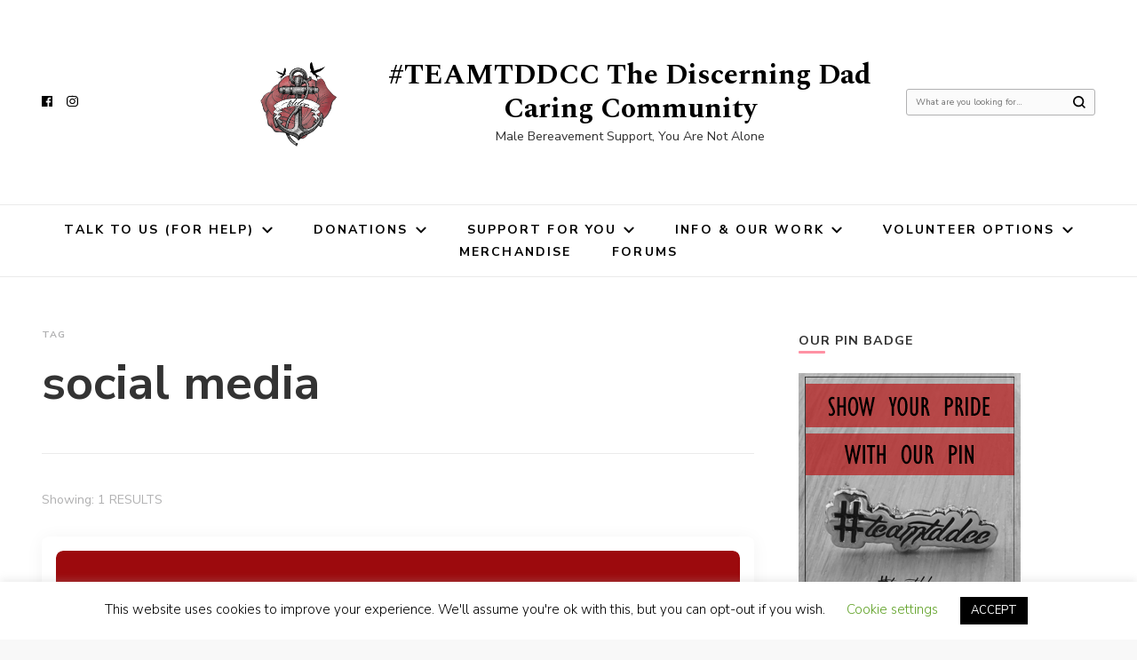

--- FILE ---
content_type: text/html; charset=UTF-8
request_url: https://teamtddcc.com/tag/social-media/
body_size: 11483
content:
    <!DOCTYPE html>
    <html lang="en-GB">
    <head itemscope itemtype="http://schema.org/WebSite">
	    <meta charset="UTF-8">
    <meta name="viewport" content="width=device-width, initial-scale=1">
    <link rel="profile" href="https://gmpg.org/xfn/11">
    <meta name='robots' content='index, follow, max-image-preview:large, max-snippet:-1, max-video-preview:-1' />
	<style>img:is([sizes="auto" i], [sizes^="auto," i]) { contain-intrinsic-size: 3000px 1500px }</style>
	
	<!-- This site is optimized with the Yoast SEO plugin v24.0 - https://yoast.com/wordpress/plugins/seo/ -->
	<title>social media Archives - #TEAMTDDCC The Discerning Dad Caring Community</title>
	<link rel="canonical" href="https://teamtddcc.com/tag/social-media/" />
	<meta property="og:locale" content="en_GB" />
	<meta property="og:type" content="article" />
	<meta property="og:title" content="social media Archives - #TEAMTDDCC The Discerning Dad Caring Community" />
	<meta property="og:url" content="https://teamtddcc.com/tag/social-media/" />
	<meta property="og:site_name" content="#TEAMTDDCC The Discerning Dad Caring Community" />
	<meta name="twitter:card" content="summary_large_image" />
	<script type="application/ld+json" class="yoast-schema-graph">{"@context":"https://schema.org","@graph":[{"@type":"CollectionPage","@id":"https://teamtddcc.com/tag/social-media/","url":"https://teamtddcc.com/tag/social-media/","name":"social media Archives - #TEAMTDDCC The Discerning Dad Caring Community","isPartOf":{"@id":"https://teamtddcc.com/#website"},"primaryImageOfPage":{"@id":"https://teamtddcc.com/tag/social-media/#primaryimage"},"image":{"@id":"https://teamtddcc.com/tag/social-media/#primaryimage"},"thumbnailUrl":"https://teamtddcc.com/wp-content/uploads/2020/04/news.png","breadcrumb":{"@id":"https://teamtddcc.com/tag/social-media/#breadcrumb"},"inLanguage":"en-GB"},{"@type":"ImageObject","inLanguage":"en-GB","@id":"https://teamtddcc.com/tag/social-media/#primaryimage","url":"https://teamtddcc.com/wp-content/uploads/2020/04/news.png","contentUrl":"https://teamtddcc.com/wp-content/uploads/2020/04/news.png","width":1024,"height":576},{"@type":"BreadcrumbList","@id":"https://teamtddcc.com/tag/social-media/#breadcrumb","itemListElement":[{"@type":"ListItem","position":1,"name":"Home","item":"https://teamtddcc.com/"},{"@type":"ListItem","position":2,"name":"social media"}]},{"@type":"WebSite","@id":"https://teamtddcc.com/#website","url":"https://teamtddcc.com/","name":"#TEAMTDDCC The Discerning Dad Caring Community","description":"Male Bereavement Support, You Are Not Alone","publisher":{"@id":"https://teamtddcc.com/#organization"},"potentialAction":[{"@type":"SearchAction","target":{"@type":"EntryPoint","urlTemplate":"https://teamtddcc.com/?s={search_term_string}"},"query-input":{"@type":"PropertyValueSpecification","valueRequired":true,"valueName":"search_term_string"}}],"inLanguage":"en-GB"},{"@type":"Organization","@id":"https://teamtddcc.com/#organization","name":"#TEAMTDDCC The Discerning Dad Caring Community","url":"https://teamtddcc.com/","logo":{"@type":"ImageObject","inLanguage":"en-GB","@id":"https://teamtddcc.com/#/schema/logo/image/","url":"https://teamtddcc.com/wp-content/uploads/2019/08/TDCC-LOGO-copy.jpg","contentUrl":"https://teamtddcc.com/wp-content/uploads/2019/08/TDCC-LOGO-copy.jpg","width":1496,"height":1496,"caption":"#TEAMTDDCC The Discerning Dad Caring Community"},"image":{"@id":"https://teamtddcc.com/#/schema/logo/image/"}}]}</script>
	<!-- / Yoast SEO plugin. -->


<link rel='dns-prefetch' href='//stats.wp.com' />
<link rel='dns-prefetch' href='//fonts.googleapis.com' />
<link rel='dns-prefetch' href='//widgets.wp.com' />
<link rel='dns-prefetch' href='//s0.wp.com' />
<link rel='dns-prefetch' href='//0.gravatar.com' />
<link rel='dns-prefetch' href='//1.gravatar.com' />
<link rel='dns-prefetch' href='//2.gravatar.com' />
<link rel='preconnect' href='//c0.wp.com' />
<link rel="alternate" type="application/rss+xml" title="#TEAMTDDCC The Discerning Dad Caring Community &raquo; Feed" href="https://teamtddcc.com/feed/" />
<link rel="alternate" type="application/rss+xml" title="#TEAMTDDCC The Discerning Dad Caring Community &raquo; social media Tag Feed" href="https://teamtddcc.com/tag/social-media/feed/" />
<script type="text/javascript">
/* <![CDATA[ */
window._wpemojiSettings = {"baseUrl":"https:\/\/s.w.org\/images\/core\/emoji\/15.0.3\/72x72\/","ext":".png","svgUrl":"https:\/\/s.w.org\/images\/core\/emoji\/15.0.3\/svg\/","svgExt":".svg","source":{"concatemoji":"https:\/\/teamtddcc.com\/wp-includes\/js\/wp-emoji-release.min.js?ver=6.7.4"}};
/*! This file is auto-generated */
!function(i,n){var o,s,e;function c(e){try{var t={supportTests:e,timestamp:(new Date).valueOf()};sessionStorage.setItem(o,JSON.stringify(t))}catch(e){}}function p(e,t,n){e.clearRect(0,0,e.canvas.width,e.canvas.height),e.fillText(t,0,0);var t=new Uint32Array(e.getImageData(0,0,e.canvas.width,e.canvas.height).data),r=(e.clearRect(0,0,e.canvas.width,e.canvas.height),e.fillText(n,0,0),new Uint32Array(e.getImageData(0,0,e.canvas.width,e.canvas.height).data));return t.every(function(e,t){return e===r[t]})}function u(e,t,n){switch(t){case"flag":return n(e,"\ud83c\udff3\ufe0f\u200d\u26a7\ufe0f","\ud83c\udff3\ufe0f\u200b\u26a7\ufe0f")?!1:!n(e,"\ud83c\uddfa\ud83c\uddf3","\ud83c\uddfa\u200b\ud83c\uddf3")&&!n(e,"\ud83c\udff4\udb40\udc67\udb40\udc62\udb40\udc65\udb40\udc6e\udb40\udc67\udb40\udc7f","\ud83c\udff4\u200b\udb40\udc67\u200b\udb40\udc62\u200b\udb40\udc65\u200b\udb40\udc6e\u200b\udb40\udc67\u200b\udb40\udc7f");case"emoji":return!n(e,"\ud83d\udc26\u200d\u2b1b","\ud83d\udc26\u200b\u2b1b")}return!1}function f(e,t,n){var r="undefined"!=typeof WorkerGlobalScope&&self instanceof WorkerGlobalScope?new OffscreenCanvas(300,150):i.createElement("canvas"),a=r.getContext("2d",{willReadFrequently:!0}),o=(a.textBaseline="top",a.font="600 32px Arial",{});return e.forEach(function(e){o[e]=t(a,e,n)}),o}function t(e){var t=i.createElement("script");t.src=e,t.defer=!0,i.head.appendChild(t)}"undefined"!=typeof Promise&&(o="wpEmojiSettingsSupports",s=["flag","emoji"],n.supports={everything:!0,everythingExceptFlag:!0},e=new Promise(function(e){i.addEventListener("DOMContentLoaded",e,{once:!0})}),new Promise(function(t){var n=function(){try{var e=JSON.parse(sessionStorage.getItem(o));if("object"==typeof e&&"number"==typeof e.timestamp&&(new Date).valueOf()<e.timestamp+604800&&"object"==typeof e.supportTests)return e.supportTests}catch(e){}return null}();if(!n){if("undefined"!=typeof Worker&&"undefined"!=typeof OffscreenCanvas&&"undefined"!=typeof URL&&URL.createObjectURL&&"undefined"!=typeof Blob)try{var e="postMessage("+f.toString()+"("+[JSON.stringify(s),u.toString(),p.toString()].join(",")+"));",r=new Blob([e],{type:"text/javascript"}),a=new Worker(URL.createObjectURL(r),{name:"wpTestEmojiSupports"});return void(a.onmessage=function(e){c(n=e.data),a.terminate(),t(n)})}catch(e){}c(n=f(s,u,p))}t(n)}).then(function(e){for(var t in e)n.supports[t]=e[t],n.supports.everything=n.supports.everything&&n.supports[t],"flag"!==t&&(n.supports.everythingExceptFlag=n.supports.everythingExceptFlag&&n.supports[t]);n.supports.everythingExceptFlag=n.supports.everythingExceptFlag&&!n.supports.flag,n.DOMReady=!1,n.readyCallback=function(){n.DOMReady=!0}}).then(function(){return e}).then(function(){var e;n.supports.everything||(n.readyCallback(),(e=n.source||{}).concatemoji?t(e.concatemoji):e.wpemoji&&e.twemoji&&(t(e.twemoji),t(e.wpemoji)))}))}((window,document),window._wpemojiSettings);
/* ]]> */
</script>
<style id='wp-emoji-styles-inline-css' type='text/css'>

	img.wp-smiley, img.emoji {
		display: inline !important;
		border: none !important;
		box-shadow: none !important;
		height: 1em !important;
		width: 1em !important;
		margin: 0 0.07em !important;
		vertical-align: -0.1em !important;
		background: none !important;
		padding: 0 !important;
	}
</style>
<link rel='stylesheet' id='wp-block-library-css' href='https://c0.wp.com/c/6.7.4/wp-includes/css/dist/block-library/style.min.css' type='text/css' media='all' />
<link rel='stylesheet' id='mediaelement-css' href='https://c0.wp.com/c/6.7.4/wp-includes/js/mediaelement/mediaelementplayer-legacy.min.css' type='text/css' media='all' />
<link rel='stylesheet' id='wp-mediaelement-css' href='https://c0.wp.com/c/6.7.4/wp-includes/js/mediaelement/wp-mediaelement.min.css' type='text/css' media='all' />
<style id='jetpack-sharing-buttons-style-inline-css' type='text/css'>
.jetpack-sharing-buttons__services-list{display:flex;flex-direction:row;flex-wrap:wrap;gap:0;list-style-type:none;margin:5px;padding:0}.jetpack-sharing-buttons__services-list.has-small-icon-size{font-size:12px}.jetpack-sharing-buttons__services-list.has-normal-icon-size{font-size:16px}.jetpack-sharing-buttons__services-list.has-large-icon-size{font-size:24px}.jetpack-sharing-buttons__services-list.has-huge-icon-size{font-size:36px}@media print{.jetpack-sharing-buttons__services-list{display:none!important}}.editor-styles-wrapper .wp-block-jetpack-sharing-buttons{gap:0;padding-inline-start:0}ul.jetpack-sharing-buttons__services-list.has-background{padding:1.25em 2.375em}
</style>
<style id='classic-theme-styles-inline-css' type='text/css'>
/*! This file is auto-generated */
.wp-block-button__link{color:#fff;background-color:#32373c;border-radius:9999px;box-shadow:none;text-decoration:none;padding:calc(.667em + 2px) calc(1.333em + 2px);font-size:1.125em}.wp-block-file__button{background:#32373c;color:#fff;text-decoration:none}
</style>
<style id='global-styles-inline-css' type='text/css'>
:root{--wp--preset--aspect-ratio--square: 1;--wp--preset--aspect-ratio--4-3: 4/3;--wp--preset--aspect-ratio--3-4: 3/4;--wp--preset--aspect-ratio--3-2: 3/2;--wp--preset--aspect-ratio--2-3: 2/3;--wp--preset--aspect-ratio--16-9: 16/9;--wp--preset--aspect-ratio--9-16: 9/16;--wp--preset--color--black: #000000;--wp--preset--color--cyan-bluish-gray: #abb8c3;--wp--preset--color--white: #ffffff;--wp--preset--color--pale-pink: #f78da7;--wp--preset--color--vivid-red: #cf2e2e;--wp--preset--color--luminous-vivid-orange: #ff6900;--wp--preset--color--luminous-vivid-amber: #fcb900;--wp--preset--color--light-green-cyan: #7bdcb5;--wp--preset--color--vivid-green-cyan: #00d084;--wp--preset--color--pale-cyan-blue: #8ed1fc;--wp--preset--color--vivid-cyan-blue: #0693e3;--wp--preset--color--vivid-purple: #9b51e0;--wp--preset--gradient--vivid-cyan-blue-to-vivid-purple: linear-gradient(135deg,rgba(6,147,227,1) 0%,rgb(155,81,224) 100%);--wp--preset--gradient--light-green-cyan-to-vivid-green-cyan: linear-gradient(135deg,rgb(122,220,180) 0%,rgb(0,208,130) 100%);--wp--preset--gradient--luminous-vivid-amber-to-luminous-vivid-orange: linear-gradient(135deg,rgba(252,185,0,1) 0%,rgba(255,105,0,1) 100%);--wp--preset--gradient--luminous-vivid-orange-to-vivid-red: linear-gradient(135deg,rgba(255,105,0,1) 0%,rgb(207,46,46) 100%);--wp--preset--gradient--very-light-gray-to-cyan-bluish-gray: linear-gradient(135deg,rgb(238,238,238) 0%,rgb(169,184,195) 100%);--wp--preset--gradient--cool-to-warm-spectrum: linear-gradient(135deg,rgb(74,234,220) 0%,rgb(151,120,209) 20%,rgb(207,42,186) 40%,rgb(238,44,130) 60%,rgb(251,105,98) 80%,rgb(254,248,76) 100%);--wp--preset--gradient--blush-light-purple: linear-gradient(135deg,rgb(255,206,236) 0%,rgb(152,150,240) 100%);--wp--preset--gradient--blush-bordeaux: linear-gradient(135deg,rgb(254,205,165) 0%,rgb(254,45,45) 50%,rgb(107,0,62) 100%);--wp--preset--gradient--luminous-dusk: linear-gradient(135deg,rgb(255,203,112) 0%,rgb(199,81,192) 50%,rgb(65,88,208) 100%);--wp--preset--gradient--pale-ocean: linear-gradient(135deg,rgb(255,245,203) 0%,rgb(182,227,212) 50%,rgb(51,167,181) 100%);--wp--preset--gradient--electric-grass: linear-gradient(135deg,rgb(202,248,128) 0%,rgb(113,206,126) 100%);--wp--preset--gradient--midnight: linear-gradient(135deg,rgb(2,3,129) 0%,rgb(40,116,252) 100%);--wp--preset--font-size--small: 13px;--wp--preset--font-size--medium: 20px;--wp--preset--font-size--large: 36px;--wp--preset--font-size--x-large: 42px;--wp--preset--spacing--20: 0.44rem;--wp--preset--spacing--30: 0.67rem;--wp--preset--spacing--40: 1rem;--wp--preset--spacing--50: 1.5rem;--wp--preset--spacing--60: 2.25rem;--wp--preset--spacing--70: 3.38rem;--wp--preset--spacing--80: 5.06rem;--wp--preset--shadow--natural: 6px 6px 9px rgba(0, 0, 0, 0.2);--wp--preset--shadow--deep: 12px 12px 50px rgba(0, 0, 0, 0.4);--wp--preset--shadow--sharp: 6px 6px 0px rgba(0, 0, 0, 0.2);--wp--preset--shadow--outlined: 6px 6px 0px -3px rgba(255, 255, 255, 1), 6px 6px rgba(0, 0, 0, 1);--wp--preset--shadow--crisp: 6px 6px 0px rgba(0, 0, 0, 1);}:where(.is-layout-flex){gap: 0.5em;}:where(.is-layout-grid){gap: 0.5em;}body .is-layout-flex{display: flex;}.is-layout-flex{flex-wrap: wrap;align-items: center;}.is-layout-flex > :is(*, div){margin: 0;}body .is-layout-grid{display: grid;}.is-layout-grid > :is(*, div){margin: 0;}:where(.wp-block-columns.is-layout-flex){gap: 2em;}:where(.wp-block-columns.is-layout-grid){gap: 2em;}:where(.wp-block-post-template.is-layout-flex){gap: 1.25em;}:where(.wp-block-post-template.is-layout-grid){gap: 1.25em;}.has-black-color{color: var(--wp--preset--color--black) !important;}.has-cyan-bluish-gray-color{color: var(--wp--preset--color--cyan-bluish-gray) !important;}.has-white-color{color: var(--wp--preset--color--white) !important;}.has-pale-pink-color{color: var(--wp--preset--color--pale-pink) !important;}.has-vivid-red-color{color: var(--wp--preset--color--vivid-red) !important;}.has-luminous-vivid-orange-color{color: var(--wp--preset--color--luminous-vivid-orange) !important;}.has-luminous-vivid-amber-color{color: var(--wp--preset--color--luminous-vivid-amber) !important;}.has-light-green-cyan-color{color: var(--wp--preset--color--light-green-cyan) !important;}.has-vivid-green-cyan-color{color: var(--wp--preset--color--vivid-green-cyan) !important;}.has-pale-cyan-blue-color{color: var(--wp--preset--color--pale-cyan-blue) !important;}.has-vivid-cyan-blue-color{color: var(--wp--preset--color--vivid-cyan-blue) !important;}.has-vivid-purple-color{color: var(--wp--preset--color--vivid-purple) !important;}.has-black-background-color{background-color: var(--wp--preset--color--black) !important;}.has-cyan-bluish-gray-background-color{background-color: var(--wp--preset--color--cyan-bluish-gray) !important;}.has-white-background-color{background-color: var(--wp--preset--color--white) !important;}.has-pale-pink-background-color{background-color: var(--wp--preset--color--pale-pink) !important;}.has-vivid-red-background-color{background-color: var(--wp--preset--color--vivid-red) !important;}.has-luminous-vivid-orange-background-color{background-color: var(--wp--preset--color--luminous-vivid-orange) !important;}.has-luminous-vivid-amber-background-color{background-color: var(--wp--preset--color--luminous-vivid-amber) !important;}.has-light-green-cyan-background-color{background-color: var(--wp--preset--color--light-green-cyan) !important;}.has-vivid-green-cyan-background-color{background-color: var(--wp--preset--color--vivid-green-cyan) !important;}.has-pale-cyan-blue-background-color{background-color: var(--wp--preset--color--pale-cyan-blue) !important;}.has-vivid-cyan-blue-background-color{background-color: var(--wp--preset--color--vivid-cyan-blue) !important;}.has-vivid-purple-background-color{background-color: var(--wp--preset--color--vivid-purple) !important;}.has-black-border-color{border-color: var(--wp--preset--color--black) !important;}.has-cyan-bluish-gray-border-color{border-color: var(--wp--preset--color--cyan-bluish-gray) !important;}.has-white-border-color{border-color: var(--wp--preset--color--white) !important;}.has-pale-pink-border-color{border-color: var(--wp--preset--color--pale-pink) !important;}.has-vivid-red-border-color{border-color: var(--wp--preset--color--vivid-red) !important;}.has-luminous-vivid-orange-border-color{border-color: var(--wp--preset--color--luminous-vivid-orange) !important;}.has-luminous-vivid-amber-border-color{border-color: var(--wp--preset--color--luminous-vivid-amber) !important;}.has-light-green-cyan-border-color{border-color: var(--wp--preset--color--light-green-cyan) !important;}.has-vivid-green-cyan-border-color{border-color: var(--wp--preset--color--vivid-green-cyan) !important;}.has-pale-cyan-blue-border-color{border-color: var(--wp--preset--color--pale-cyan-blue) !important;}.has-vivid-cyan-blue-border-color{border-color: var(--wp--preset--color--vivid-cyan-blue) !important;}.has-vivid-purple-border-color{border-color: var(--wp--preset--color--vivid-purple) !important;}.has-vivid-cyan-blue-to-vivid-purple-gradient-background{background: var(--wp--preset--gradient--vivid-cyan-blue-to-vivid-purple) !important;}.has-light-green-cyan-to-vivid-green-cyan-gradient-background{background: var(--wp--preset--gradient--light-green-cyan-to-vivid-green-cyan) !important;}.has-luminous-vivid-amber-to-luminous-vivid-orange-gradient-background{background: var(--wp--preset--gradient--luminous-vivid-amber-to-luminous-vivid-orange) !important;}.has-luminous-vivid-orange-to-vivid-red-gradient-background{background: var(--wp--preset--gradient--luminous-vivid-orange-to-vivid-red) !important;}.has-very-light-gray-to-cyan-bluish-gray-gradient-background{background: var(--wp--preset--gradient--very-light-gray-to-cyan-bluish-gray) !important;}.has-cool-to-warm-spectrum-gradient-background{background: var(--wp--preset--gradient--cool-to-warm-spectrum) !important;}.has-blush-light-purple-gradient-background{background: var(--wp--preset--gradient--blush-light-purple) !important;}.has-blush-bordeaux-gradient-background{background: var(--wp--preset--gradient--blush-bordeaux) !important;}.has-luminous-dusk-gradient-background{background: var(--wp--preset--gradient--luminous-dusk) !important;}.has-pale-ocean-gradient-background{background: var(--wp--preset--gradient--pale-ocean) !important;}.has-electric-grass-gradient-background{background: var(--wp--preset--gradient--electric-grass) !important;}.has-midnight-gradient-background{background: var(--wp--preset--gradient--midnight) !important;}.has-small-font-size{font-size: var(--wp--preset--font-size--small) !important;}.has-medium-font-size{font-size: var(--wp--preset--font-size--medium) !important;}.has-large-font-size{font-size: var(--wp--preset--font-size--large) !important;}.has-x-large-font-size{font-size: var(--wp--preset--font-size--x-large) !important;}
:where(.wp-block-post-template.is-layout-flex){gap: 1.25em;}:where(.wp-block-post-template.is-layout-grid){gap: 1.25em;}
:where(.wp-block-columns.is-layout-flex){gap: 2em;}:where(.wp-block-columns.is-layout-grid){gap: 2em;}
:root :where(.wp-block-pullquote){font-size: 1.5em;line-height: 1.6;}
</style>
<link rel='stylesheet' id='cookie-law-info-css' href='https://teamtddcc.com/wp-content/plugins/cookie-law-info/legacy/public/css/cookie-law-info-public.css?ver=3.2.8' type='text/css' media='all' />
<link rel='stylesheet' id='cookie-law-info-gdpr-css' href='https://teamtddcc.com/wp-content/plugins/cookie-law-info/legacy/public/css/cookie-law-info-gdpr.css?ver=3.2.8' type='text/css' media='all' />
<link rel='stylesheet' id='owl-carousel-css' href='https://teamtddcc.com/wp-content/themes/blossom-pin/css/owl.carousel.min.css?ver=2.2.1' type='text/css' media='all' />
<link rel='stylesheet' id='blossom-pin-google-fonts-css' href='https://fonts.googleapis.com/css?family=Nunito+Sans%3A200%2C200italic%2C300%2C300italic%2Cregular%2Citalic%2C600%2C600italic%2C700%2C700italic%2C800%2C800italic%2C900%2C900italic%7CSpectral%3A200%2C200italic%2C300%2C300italic%2Cregular%2Citalic%2C500%2C500italic%2C600%2C600italic%2C700%2C700italic%2C800%2C800italic%7CContrail+One%3Aregular' type='text/css' media='all' />
<link rel='stylesheet' id='blossom-pinthis-parent-style-css' href='https://teamtddcc.com/wp-content/themes/blossom-pin/style.css?ver=6.7.4' type='text/css' media='all' />
<link rel='stylesheet' id='blossom-pin-css' href='https://teamtddcc.com/wp-content/themes/blossom-pinthis/style.css?ver=1.0.7' type='text/css' media='all' />
<link rel='stylesheet' id='jetpack_likes-css' href='https://c0.wp.com/p/jetpack/14.1/modules/likes/style.css' type='text/css' media='all' />
<script type="text/javascript" src="https://c0.wp.com/c/6.7.4/wp-includes/js/jquery/jquery.min.js" id="jquery-core-js"></script>
<script type="text/javascript" src="https://c0.wp.com/c/6.7.4/wp-includes/js/jquery/jquery-migrate.min.js" id="jquery-migrate-js"></script>
<script type="text/javascript" id="cookie-law-info-js-extra">
/* <![CDATA[ */
var Cli_Data = {"nn_cookie_ids":[],"cookielist":[],"non_necessary_cookies":[],"ccpaEnabled":"","ccpaRegionBased":"","ccpaBarEnabled":"","strictlyEnabled":["necessary","obligatoire"],"ccpaType":"gdpr","js_blocking":"","custom_integration":"","triggerDomRefresh":"","secure_cookies":""};
var cli_cookiebar_settings = {"animate_speed_hide":"500","animate_speed_show":"500","background":"#FFF","border":"#b1a6a6c2","border_on":"","button_1_button_colour":"#000","button_1_button_hover":"#000000","button_1_link_colour":"#fff","button_1_as_button":"1","button_1_new_win":"","button_2_button_colour":"#333","button_2_button_hover":"#292929","button_2_link_colour":"#444","button_2_as_button":"","button_2_hidebar":"","button_3_button_colour":"#000","button_3_button_hover":"#000000","button_3_link_colour":"#fff","button_3_as_button":"1","button_3_new_win":"","button_4_button_colour":"#000","button_4_button_hover":"#000000","button_4_link_colour":"#62a329","button_4_as_button":"","button_7_button_colour":"#61a229","button_7_button_hover":"#4e8221","button_7_link_colour":"#fff","button_7_as_button":"1","button_7_new_win":"","font_family":"inherit","header_fix":"","notify_animate_hide":"1","notify_animate_show":"","notify_div_id":"#cookie-law-info-bar","notify_position_horizontal":"right","notify_position_vertical":"bottom","scroll_close":"","scroll_close_reload":"","accept_close_reload":"","reject_close_reload":"","showagain_tab":"1","showagain_background":"#fff","showagain_border":"#000","showagain_div_id":"#cookie-law-info-again","showagain_x_position":"100px","text":"#000","show_once_yn":"","show_once":"10000","logging_on":"","as_popup":"","popup_overlay":"1","bar_heading_text":"","cookie_bar_as":"banner","popup_showagain_position":"bottom-right","widget_position":"left"};
var log_object = {"ajax_url":"https:\/\/teamtddcc.com\/wp-admin\/admin-ajax.php"};
/* ]]> */
</script>
<script type="text/javascript" src="https://teamtddcc.com/wp-content/plugins/cookie-law-info/legacy/public/js/cookie-law-info-public.js?ver=3.2.8" id="cookie-law-info-js"></script>
<link rel="https://api.w.org/" href="https://teamtddcc.com/wp-json/" /><link rel="alternate" title="JSON" type="application/json" href="https://teamtddcc.com/wp-json/wp/v2/tags/19" /><link rel="EditURI" type="application/rsd+xml" title="RSD" href="https://teamtddcc.com/xmlrpc.php?rsd" />
<meta name="generator" content="WordPress 6.7.4" />
<!-- start Simple Custom CSS and JS -->
<style type="text/css">
body.blog .posted-on,
body.blog .post-author,
body.blog .post-comments,
body.blog .entry-taxonomy {
  display: none;
}
</style>
<!-- end Simple Custom CSS and JS -->
<!-- start Simple Custom CSS and JS -->
<style type="text/css">
	img.alignright { float: right; margin: 0 0 1em 1em; }
img.alignleft { float: left; margin: 0 1em 1em 0; }
img.aligncenter { display: block; margin-left: auto; margin-right: auto; }
.alignright { float: right; }
.alignleft { float: left; }
.aligncenter { display: block; margin-left: auto; margin-right: auto; }
</style>
<!-- end Simple Custom CSS and JS -->
	<style>img#wpstats{display:none}</style>
		<link rel="icon" href="https://teamtddcc.com/wp-content/uploads/2019/08/cropped-TDCC-LOGO-copy-1-32x32.jpg" sizes="32x32" />
<link rel="icon" href="https://teamtddcc.com/wp-content/uploads/2019/08/cropped-TDCC-LOGO-copy-1-192x192.jpg" sizes="192x192" />
<link rel="apple-touch-icon" href="https://teamtddcc.com/wp-content/uploads/2019/08/cropped-TDCC-LOGO-copy-1-180x180.jpg" />
<meta name="msapplication-TileImage" content="https://teamtddcc.com/wp-content/uploads/2019/08/cropped-TDCC-LOGO-copy-1-270x270.jpg" />
</head>

<body data-rsssl=1 class="archive tag tag-social-media tag-19 wp-custom-logo hfeed rightsidebar hassidebar" itemscope itemtype="http://schema.org/WebPage">

    <div id="page" class="site">
        <div class="mobile-header">
        <div class="mobile-site-header">
<div id="toggle-button">
    <span></span>
    <span></span>
    <span></span>
</div>
<div class="mobile-menu">
    <nav id="mobile-site-navigation" class="main-navigation" itemscope itemtype="http://schema.org/SiteNavigationElement">
        <div class="menu-main-container"><ul id="mobile-primary-menu" class="menu"><li id="menu-item-64" class="menu-item menu-item-type-custom menu-item-object-custom menu-item-has-children menu-item-64"><a href="#">Talk To Us (for help)</a>
<ul class="sub-menu">
	<li id="menu-item-61" class="menu-item menu-item-type-post_type menu-item-object-page menu-item-61"><a href="https://teamtddcc.com/contact-us/">Contact Us</a></li>
	<li id="menu-item-309" class="menu-item menu-item-type-custom menu-item-object-custom menu-item-309"><a href="https://forums.teamtddcc.com">Forums</a></li>
</ul>
</li>
<li id="menu-item-68" class="menu-item menu-item-type-custom menu-item-object-custom menu-item-has-children menu-item-68"><a href="#">Donations</a>
<ul class="sub-menu">
	<li id="menu-item-18" class="menu-item menu-item-type-post_type menu-item-object-page menu-item-18"><a href="https://teamtddcc.com/donate-to-us-and-make-a-difference/">Donate</a></li>
	<li id="menu-item-74" class="menu-item menu-item-type-post_type menu-item-object-page menu-item-74"><a href="https://teamtddcc.com/event-ideas/">Event Ideas</a></li>
	<li id="menu-item-75" class="menu-item menu-item-type-post_type menu-item-object-page menu-item-75"><a href="https://teamtddcc.com/up-coming-events/">Up Coming Events</a></li>
	<li id="menu-item-73" class="menu-item menu-item-type-post_type menu-item-object-page menu-item-73"><a href="https://teamtddcc.com/why-do-we-need-donations/">Why Do We Need Donations?</a></li>
</ul>
</li>
<li id="menu-item-23" class="menu-item menu-item-type-custom menu-item-object-custom menu-item-has-children menu-item-23"><a href="#">Support For You</a>
<ul class="sub-menu">
	<li id="menu-item-97" class="menu-item menu-item-type-post_type menu-item-object-page menu-item-97"><a href="https://teamtddcc.com/what-is-grief/">What is Grief</a></li>
	<li id="menu-item-49" class="menu-item menu-item-type-post_type menu-item-object-page menu-item-49"><a href="https://teamtddcc.com/books-and-films-that-may-help/">Books and Films That May Help</a></li>
	<li id="menu-item-50" class="menu-item menu-item-type-post_type menu-item-object-page menu-item-50"><a href="https://teamtddcc.com/telling-your-children/">Telling Your Child/Children</a></li>
	<li id="menu-item-51" class="menu-item menu-item-type-post_type menu-item-object-page menu-item-51"><a href="https://teamtddcc.com/what-your-partner-may-need/">What Your Partner May Need</a></li>
	<li id="menu-item-52" class="menu-item menu-item-type-post_type menu-item-object-page menu-item-52"><a href="https://teamtddcc.com/helping-break-the-ice-around-grief/">Helping Break The Ice Around Grief</a></li>
	<li id="menu-item-96" class="menu-item menu-item-type-post_type menu-item-object-page menu-item-96"><a href="https://teamtddcc.com/so-you-have-suffered-a-loss/">You Have Suffered A Loss</a></li>
	<li id="menu-item-62" class="menu-item menu-item-type-post_type menu-item-object-page menu-item-62"><a href="https://teamtddcc.com/understanding-the-next-steps-after/">Understanding the Next Steps</a></li>
	<li id="menu-item-53" class="menu-item menu-item-type-post_type menu-item-object-page menu-item-53"><a href="https://teamtddcc.com/funerals-and-planning/">Funerals And Planning</a></li>
	<li id="menu-item-141" class="menu-item menu-item-type-post_type menu-item-object-page menu-item-141"><a href="https://teamtddcc.com/other-places-for-help/">Other Places For Help</a></li>
</ul>
</li>
<li id="menu-item-63" class="menu-item menu-item-type-custom menu-item-object-custom menu-item-has-children menu-item-63"><a href="#">Info &#038; Our Work</a>
<ul class="sub-menu">
	<li id="menu-item-608" class="menu-item menu-item-type-custom menu-item-object-custom menu-item-has-children menu-item-608"><a href="https://teamtddcc.com/category/news/">Blog</a>
	<ul class="sub-menu">
		<li id="menu-item-593" class="menu-item menu-item-type-post_type menu-item-object-post menu-item-593"><a href="https://teamtddcc.com/2021/12/03/virgin-money-giving-is-no-more/">Virgin Money Giving Is No More</a></li>
		<li id="menu-item-594" class="menu-item menu-item-type-post_type menu-item-object-post menu-item-594"><a href="https://teamtddcc.com/2021/03/31/first-raffle-of-2021/">First raffle of 2021</a></li>
		<li id="menu-item-595" class="menu-item menu-item-type-post_type menu-item-object-post menu-item-595"><a href="https://teamtddcc.com/2021/03/25/new-facebook-and-instagram-video-series/">New Facebook and Instagram Video Series</a></li>
		<li id="menu-item-596" class="menu-item menu-item-type-post_type menu-item-object-post menu-item-596"><a href="https://teamtddcc.com/2021/02/15/we-need-you/">We Need You!</a></li>
		<li id="menu-item-597" class="menu-item menu-item-type-post_type menu-item-object-post menu-item-597"><a href="https://teamtddcc.com/2021/01/25/forums/">Forums</a></li>
		<li id="menu-item-598" class="menu-item menu-item-type-post_type menu-item-object-post menu-item-598"><a href="https://teamtddcc.com/2021/01/05/happy-new-year/">Happy New Year</a></li>
		<li id="menu-item-599" class="menu-item menu-item-type-post_type menu-item-object-post menu-item-599"><a href="https://teamtddcc.com/2020/05/15/forums-are-now-here/">Forums Are Now Here</a></li>
		<li id="menu-item-600" class="menu-item menu-item-type-post_type menu-item-object-post menu-item-600"><a href="https://teamtddcc.com/2020/05/15/well-done-deltrice/">Well Done Deltrice</a></li>
		<li id="menu-item-601" class="menu-item menu-item-type-post_type menu-item-object-post menu-item-601"><a href="https://teamtddcc.com/2020/05/13/a-new-way-to-donate/">A New Way To Donate</a></li>
		<li id="menu-item-602" class="menu-item menu-item-type-post_type menu-item-object-post menu-item-602"><a href="https://teamtddcc.com/2020/04/29/deltrices-headshave/">Deltrice’s Head Shave</a></li>
		<li id="menu-item-603" class="menu-item menu-item-type-post_type menu-item-object-post menu-item-603"><a href="https://teamtddcc.com/2020/04/29/twilight-walk-update/">Twilight Walk Update</a></li>
		<li id="menu-item-604" class="menu-item menu-item-type-post_type menu-item-object-post menu-item-604"><a href="https://teamtddcc.com/2020/04/27/charity-number/">Charity Number!</a></li>
		<li id="menu-item-605" class="menu-item menu-item-type-post_type menu-item-object-post menu-item-605"><a href="https://teamtddcc.com/2020/04/26/the-shaved-head/">The Shaved Head!</a></li>
		<li id="menu-item-606" class="menu-item menu-item-type-post_type menu-item-object-post menu-item-606"><a href="https://teamtddcc.com/2020/04/14/head-shave/">Head Shave</a></li>
		<li id="menu-item-607" class="menu-item menu-item-type-post_type menu-item-object-post menu-item-607"><a href="https://teamtddcc.com/2020/03/26/badges/">Badges</a></li>
	</ul>
</li>
	<li id="menu-item-22" class="menu-item menu-item-type-post_type menu-item-object-page menu-item-22"><a href="https://teamtddcc.com/about-us/">About Us</a></li>
	<li id="menu-item-48" class="menu-item menu-item-type-post_type menu-item-object-page menu-item-48"><a href="https://teamtddcc.com/mission-statement/">Mission Statement</a></li>
	<li id="menu-item-47" class="menu-item menu-item-type-post_type menu-item-object-page menu-item-47"><a href="https://teamtddcc.com/why-do-we-need-donations/">Why Do We Need Donations?</a></li>
	<li id="menu-item-582" class="menu-item menu-item-type-post_type menu-item-object-page menu-item-582"><a href="https://teamtddcc.com/facebook-instagram-video-series/">Facebook/Instagram Video Series</a></li>
	<li id="menu-item-46" class="menu-item menu-item-type-post_type menu-item-object-page menu-item-46"><a href="https://teamtddcc.com/guest-blogs-and-articles/">Guest Blogs And Articles</a></li>
	<li id="menu-item-356" class="menu-item menu-item-type-post_type menu-item-object-page menu-item-356"><a href="https://teamtddcc.com/downloads/">Downloads</a></li>
</ul>
</li>
<li id="menu-item-76" class="menu-item menu-item-type-custom menu-item-object-custom menu-item-has-children menu-item-76"><a href="#">Volunteer Options</a>
<ul class="sub-menu">
	<li id="menu-item-60" class="menu-item menu-item-type-post_type menu-item-object-page menu-item-60"><a href="https://teamtddcc.com/become-a-befriender/">Become a Befriender</a></li>
	<li id="menu-item-308" class="menu-item menu-item-type-post_type menu-item-object-page menu-item-308"><a href="https://teamtddcc.com/volunteering/">Volunteering</a></li>
</ul>
</li>
<li id="menu-item-211" class="menu-item menu-item-type-custom menu-item-object-custom menu-item-211"><a href="https://www.tddcc.co.uk">Merchandise</a></li>
<li id="menu-item-544" class="menu-item menu-item-type-custom menu-item-object-custom menu-item-544"><a href="https://forums.teamtddcc.com">Forums</a></li>
</ul></div>    </nav> 
    
    <span class="separator"></span>    <div class="social-networks">
    <ul>
        	    <li>
        <a href="https://facebook.com/tddcc/" target="_blank" rel="nofollow noopener">
<i class="fab fa-facebook"></i>
        </a>
    </li>    	   
        <li>
        <a href="https://www.instagram.com/teamtddcc/" target="_blank" rel="nofollow noopener">
<i class="fab fa-instagram"></i>
        </a>
    </li>    	   
        	</ul>
    </div>
        </div>
        <div class="site-branding has-logo-text" itemscope itemtype="http://schema.org/Organization">
<a href="https://teamtddcc.com/" class="custom-logo-link" rel="home"><img width="1496" height="1496" src="https://teamtddcc.com/wp-content/uploads/2019/08/TDCC-LOGO-copy.jpg" class="custom-logo" alt="TDCC LOGO" decoding="async" fetchpriority="high" srcset="https://teamtddcc.com/wp-content/uploads/2019/08/TDCC-LOGO-copy.jpg 1496w, https://teamtddcc.com/wp-content/uploads/2019/08/TDCC-LOGO-copy-150x150.jpg 150w, https://teamtddcc.com/wp-content/uploads/2019/08/TDCC-LOGO-copy-300x300.jpg 300w, https://teamtddcc.com/wp-content/uploads/2019/08/TDCC-LOGO-copy-768x768.jpg 768w, https://teamtddcc.com/wp-content/uploads/2019/08/TDCC-LOGO-copy-1024x1024.jpg 1024w" sizes="(max-width: 1496px) 100vw, 1496px" /></a><div class="site-title-wrap"><p class="site-title" itemprop="name"><a href="https://teamtddcc.com/" rel="home" itemprop="url">#TEAMTDDCC The Discerning Dad Caring Community</a></p>
        <p class="site-description">Male Bereavement Support, You Are Not Alone</p>
        </div>        </div>
    <div class="tools">
    <div class="search-icon">
        <svg class="open-icon" xmlns="http://www.w3.org/2000/svg" viewBox="-18214 -12091 18 18"><path id="Path_99" data-name="Path 99" d="M18,16.415l-3.736-3.736a7.751,7.751,0,0,0,1.585-4.755A7.876,7.876,0,0,0,7.925,0,7.876,7.876,0,0,0,0,7.925a7.876,7.876,0,0,0,7.925,7.925,7.751,7.751,0,0,0,4.755-1.585L16.415,18ZM2.264,7.925a5.605,5.605,0,0,1,5.66-5.66,5.605,5.605,0,0,1,5.66,5.66,5.605,5.605,0,0,1-5.66,5.66A5.605,5.605,0,0,1,2.264,7.925Z" transform="translate(-18214 -12091)"/></svg>
        <svg class="close-icon" xmlns="http://www.w3.org/2000/svg" viewBox="10906 13031 18 18"><path id="Close" d="M23,6.813,21.187,5,14,12.187,6.813,5,5,6.813,12.187,14,5,21.187,6.813,23,14,15.813,21.187,23,23,21.187,15.813,14Z" transform="translate(10901 13026)"/></svg>
    </div>
</div>
        </div>
    </div>
        <header id="masthead" class="site-header header-layout-two" itemscope itemtype="http://schema.org/WPHeader">
        <div class="container">
    <div class="header-t">
        <span class="separator"></span>    <div class="social-networks">
    <ul>
        	    <li>
        <a href="https://facebook.com/tddcc/" target="_blank" rel="nofollow noopener">
<i class="fab fa-facebook"></i>
        </a>
    </li>    	   
        <li>
        <a href="https://www.instagram.com/teamtddcc/" target="_blank" rel="nofollow noopener">
<i class="fab fa-instagram"></i>
        </a>
    </li>    	   
        	</ul>
    </div>
<div class="site-branding has-logo-text" itemscope itemtype="http://schema.org/Organization">
<a href="https://teamtddcc.com/" class="custom-logo-link" rel="home"><img width="1496" height="1496" src="https://teamtddcc.com/wp-content/uploads/2019/08/TDCC-LOGO-copy.jpg" class="custom-logo" alt="TDCC LOGO" decoding="async" srcset="https://teamtddcc.com/wp-content/uploads/2019/08/TDCC-LOGO-copy.jpg 1496w, https://teamtddcc.com/wp-content/uploads/2019/08/TDCC-LOGO-copy-150x150.jpg 150w, https://teamtddcc.com/wp-content/uploads/2019/08/TDCC-LOGO-copy-300x300.jpg 300w, https://teamtddcc.com/wp-content/uploads/2019/08/TDCC-LOGO-copy-768x768.jpg 768w, https://teamtddcc.com/wp-content/uploads/2019/08/TDCC-LOGO-copy-1024x1024.jpg 1024w" sizes="(max-width: 1496px) 100vw, 1496px" /></a><div class="site-title-wrap"><p class="site-title" itemprop="name"><a href="https://teamtddcc.com/" rel="home" itemprop="url">#TEAMTDDCC The Discerning Dad Caring Community</a></p>
        <p class="site-description">Male Bereavement Support, You Are Not Alone</p>
        </div>        </div>
<form role="search" method="get" class="search-form" action="https://teamtddcc.com/"><label class="screen-reader-text">Looking for Something?</label><label for="submit-field"><span>Search anything and hit enter.</span><input type="search" class="search-field" placeholder="What are you looking for&hellip;" value="" name="s" /></label><input type="submit" class="search-submit" value="Search" /></form>    </div> <!-- header-t -->
</div><!-- .container -->
<div class="header-b">
    <div class="overlay"></div>

        <nav id="site-navigation" class="main-navigation" itemscope itemtype="http://schema.org/SiteNavigationElement">
<div class="menu-main-container"><ul id="primary-menu" class="menu"><li class="menu-item menu-item-type-custom menu-item-object-custom menu-item-has-children menu-item-64"><a href="#">Talk To Us (for help)</a>
<ul class="sub-menu">
	<li class="menu-item menu-item-type-post_type menu-item-object-page menu-item-61"><a href="https://teamtddcc.com/contact-us/">Contact Us</a></li>
	<li class="menu-item menu-item-type-custom menu-item-object-custom menu-item-309"><a href="https://forums.teamtddcc.com">Forums</a></li>
</ul>
</li>
<li class="menu-item menu-item-type-custom menu-item-object-custom menu-item-has-children menu-item-68"><a href="#">Donations</a>
<ul class="sub-menu">
	<li class="menu-item menu-item-type-post_type menu-item-object-page menu-item-18"><a href="https://teamtddcc.com/donate-to-us-and-make-a-difference/">Donate</a></li>
	<li class="menu-item menu-item-type-post_type menu-item-object-page menu-item-74"><a href="https://teamtddcc.com/event-ideas/">Event Ideas</a></li>
	<li class="menu-item menu-item-type-post_type menu-item-object-page menu-item-75"><a href="https://teamtddcc.com/up-coming-events/">Up Coming Events</a></li>
	<li class="menu-item menu-item-type-post_type menu-item-object-page menu-item-73"><a href="https://teamtddcc.com/why-do-we-need-donations/">Why Do We Need Donations?</a></li>
</ul>
</li>
<li class="menu-item menu-item-type-custom menu-item-object-custom menu-item-has-children menu-item-23"><a href="#">Support For You</a>
<ul class="sub-menu">
	<li class="menu-item menu-item-type-post_type menu-item-object-page menu-item-97"><a href="https://teamtddcc.com/what-is-grief/">What is Grief</a></li>
	<li class="menu-item menu-item-type-post_type menu-item-object-page menu-item-49"><a href="https://teamtddcc.com/books-and-films-that-may-help/">Books and Films That May Help</a></li>
	<li class="menu-item menu-item-type-post_type menu-item-object-page menu-item-50"><a href="https://teamtddcc.com/telling-your-children/">Telling Your Child/Children</a></li>
	<li class="menu-item menu-item-type-post_type menu-item-object-page menu-item-51"><a href="https://teamtddcc.com/what-your-partner-may-need/">What Your Partner May Need</a></li>
	<li class="menu-item menu-item-type-post_type menu-item-object-page menu-item-52"><a href="https://teamtddcc.com/helping-break-the-ice-around-grief/">Helping Break The Ice Around Grief</a></li>
	<li class="menu-item menu-item-type-post_type menu-item-object-page menu-item-96"><a href="https://teamtddcc.com/so-you-have-suffered-a-loss/">You Have Suffered A Loss</a></li>
	<li class="menu-item menu-item-type-post_type menu-item-object-page menu-item-62"><a href="https://teamtddcc.com/understanding-the-next-steps-after/">Understanding the Next Steps</a></li>
	<li class="menu-item menu-item-type-post_type menu-item-object-page menu-item-53"><a href="https://teamtddcc.com/funerals-and-planning/">Funerals And Planning</a></li>
	<li class="menu-item menu-item-type-post_type menu-item-object-page menu-item-141"><a href="https://teamtddcc.com/other-places-for-help/">Other Places For Help</a></li>
</ul>
</li>
<li class="menu-item menu-item-type-custom menu-item-object-custom menu-item-has-children menu-item-63"><a href="#">Info &#038; Our Work</a>
<ul class="sub-menu">
	<li class="menu-item menu-item-type-custom menu-item-object-custom menu-item-has-children menu-item-608"><a href="https://teamtddcc.com/category/news/">Blog</a>
	<ul class="sub-menu">
		<li class="menu-item menu-item-type-post_type menu-item-object-post menu-item-593"><a href="https://teamtddcc.com/2021/12/03/virgin-money-giving-is-no-more/">Virgin Money Giving Is No More</a></li>
		<li class="menu-item menu-item-type-post_type menu-item-object-post menu-item-594"><a href="https://teamtddcc.com/2021/03/31/first-raffle-of-2021/">First raffle of 2021</a></li>
		<li class="menu-item menu-item-type-post_type menu-item-object-post menu-item-595"><a href="https://teamtddcc.com/2021/03/25/new-facebook-and-instagram-video-series/">New Facebook and Instagram Video Series</a></li>
		<li class="menu-item menu-item-type-post_type menu-item-object-post menu-item-596"><a href="https://teamtddcc.com/2021/02/15/we-need-you/">We Need You!</a></li>
		<li class="menu-item menu-item-type-post_type menu-item-object-post menu-item-597"><a href="https://teamtddcc.com/2021/01/25/forums/">Forums</a></li>
		<li class="menu-item menu-item-type-post_type menu-item-object-post menu-item-598"><a href="https://teamtddcc.com/2021/01/05/happy-new-year/">Happy New Year</a></li>
		<li class="menu-item menu-item-type-post_type menu-item-object-post menu-item-599"><a href="https://teamtddcc.com/2020/05/15/forums-are-now-here/">Forums Are Now Here</a></li>
		<li class="menu-item menu-item-type-post_type menu-item-object-post menu-item-600"><a href="https://teamtddcc.com/2020/05/15/well-done-deltrice/">Well Done Deltrice</a></li>
		<li class="menu-item menu-item-type-post_type menu-item-object-post menu-item-601"><a href="https://teamtddcc.com/2020/05/13/a-new-way-to-donate/">A New Way To Donate</a></li>
		<li class="menu-item menu-item-type-post_type menu-item-object-post menu-item-602"><a href="https://teamtddcc.com/2020/04/29/deltrices-headshave/">Deltrice’s Head Shave</a></li>
		<li class="menu-item menu-item-type-post_type menu-item-object-post menu-item-603"><a href="https://teamtddcc.com/2020/04/29/twilight-walk-update/">Twilight Walk Update</a></li>
		<li class="menu-item menu-item-type-post_type menu-item-object-post menu-item-604"><a href="https://teamtddcc.com/2020/04/27/charity-number/">Charity Number!</a></li>
		<li class="menu-item menu-item-type-post_type menu-item-object-post menu-item-605"><a href="https://teamtddcc.com/2020/04/26/the-shaved-head/">The Shaved Head!</a></li>
		<li class="menu-item menu-item-type-post_type menu-item-object-post menu-item-606"><a href="https://teamtddcc.com/2020/04/14/head-shave/">Head Shave</a></li>
		<li class="menu-item menu-item-type-post_type menu-item-object-post menu-item-607"><a href="https://teamtddcc.com/2020/03/26/badges/">Badges</a></li>
	</ul>
</li>
	<li class="menu-item menu-item-type-post_type menu-item-object-page menu-item-22"><a href="https://teamtddcc.com/about-us/">About Us</a></li>
	<li class="menu-item menu-item-type-post_type menu-item-object-page menu-item-48"><a href="https://teamtddcc.com/mission-statement/">Mission Statement</a></li>
	<li class="menu-item menu-item-type-post_type menu-item-object-page menu-item-47"><a href="https://teamtddcc.com/why-do-we-need-donations/">Why Do We Need Donations?</a></li>
	<li class="menu-item menu-item-type-post_type menu-item-object-page menu-item-582"><a href="https://teamtddcc.com/facebook-instagram-video-series/">Facebook/Instagram Video Series</a></li>
	<li class="menu-item menu-item-type-post_type menu-item-object-page menu-item-46"><a href="https://teamtddcc.com/guest-blogs-and-articles/">Guest Blogs And Articles</a></li>
	<li class="menu-item menu-item-type-post_type menu-item-object-page menu-item-356"><a href="https://teamtddcc.com/downloads/">Downloads</a></li>
</ul>
</li>
<li class="menu-item menu-item-type-custom menu-item-object-custom menu-item-has-children menu-item-76"><a href="#">Volunteer Options</a>
<ul class="sub-menu">
	<li class="menu-item menu-item-type-post_type menu-item-object-page menu-item-60"><a href="https://teamtddcc.com/become-a-befriender/">Become a Befriender</a></li>
	<li class="menu-item menu-item-type-post_type menu-item-object-page menu-item-308"><a href="https://teamtddcc.com/volunteering/">Volunteering</a></li>
</ul>
</li>
<li class="menu-item menu-item-type-custom menu-item-object-custom menu-item-211"><a href="https://www.tddcc.co.uk">Merchandise</a></li>
<li class="menu-item menu-item-type-custom menu-item-object-custom menu-item-544"><a href="https://forums.teamtddcc.com">Forums</a></li>
</ul></div>        </nav><!-- #site-navigation -->
        </div> <!-- .header-b -->        
</header>
<div id="content" class="site-content">   
<div class="container">
    <div id="primary" class="content-area">
<div class="page-header">
    <span class="label"> Tag </span> <h1 class="pate-title">social media</h1></div>
<span class="search-per-page-count"> Showing: 1 RESULTS </span>        
		<main id="main" class="site-main">

		
<article id="post-568" class="post-568 post type-post status-publish format-standard has-post-thumbnail hentry category-news tag-social-media tag-volunteer search-post latest_post" itemscope itemtype="https://schema.org/Blog">
<div class="holder">
<div class="top">
    <div class="post-thumbnail"><a href="https://teamtddcc.com/2021/02/15/we-need-you/" class="post-thumbnail"><img width="1024" height="576" src="https://teamtddcc.com/wp-content/uploads/2020/04/news.png" class="attachment-full size-full wp-post-image" alt="" itemprop="image" decoding="async" srcset="https://teamtddcc.com/wp-content/uploads/2020/04/news.png 1024w, https://teamtddcc.com/wp-content/uploads/2020/04/news-300x169.png 300w, https://teamtddcc.com/wp-content/uploads/2020/04/news-768x432.png 768w, https://teamtddcc.com/wp-content/uploads/2020/04/news-107x60.png 107w" sizes="(max-width: 1024px) 100vw, 1024px" /></a></div>        <header class="entry-header">
        <span class="category" itemprop="about"><a href="https://teamtddcc.com/category/news/" rel="category tag">News</a></span><h2 class="entry-title"><a href="https://teamtddcc.com/2021/02/15/we-need-you/" rel="bookmark">We Need You!</a></h2>    </header>    
    <div class="entry-content" itemprop="text">
		<p>Are you a dab hand at social media? Do you know your Tik Tok from your Facebook?<br />
We are looking for someone to join us and volunteer to run our social </p>
	</div><!-- .entry-content -->
    
    <footer class="entry-footer">
        <a href="https://teamtddcc.com/2021/02/15/we-need-you/" class="read-more">Read more</a>    </footer><!-- .entry-footer -->

</div><!-- .top -->
        <div class="bottom">
<span class="posted-on"><a href="https://teamtddcc.com/2021/02/15/we-need-you/" rel="bookmark"><time class="entry-date published" datetime="2021-02-15T10:11:54+00:00" itemprop="datePublished">15/02/2021</time><time class="updated" datetime="2021-02-15T10:11:57+00:00" itemprop="dateModified">15/02/2021</time></a></span>        </div><!-- .bottom -->
    </div> <!-- .holder -->
    </article><!-- #post-568 -->

		</main><!-- #main -->
        
        <div class="pagination"></div>        
	</div><!-- #primary -->


<aside id="secondary" class="widget-area" itemscope itemtype="http://schema.org/WPSideBar">
	<section id="custom_html-5" class="widget_text widget widget_custom_html"><h2 class="widget-title" itemprop="name">Our Pin Badge</h2><div class="textwidget custom-html-widget"><a href="https://tddcc.co.uk/product/badge/" target="_blank"><img src="https://teamtddcc.com/wp-content/uploads/2020/05/advert-250-post-1.png" alt="pin badge"></a></div></section></aside><!-- #secondary -->

</div><!-- .container -->        
        </div><!-- .site-content -->
        <footer id="colophon" class="site-footer" itemscope itemtype="http://schema.org/WPFooter">
        <div class="footer-b">
        <div class="container">
<div class="site-info">
<span class="copyright">© Copyright 2020 TEAM TDDCC All Rights Reserved. </span><p><span class="copyright"> </span><strong><span style="color: #ff0000;"><em>No man should feel alone. Together we can help break down the barriers and stigma associated with talking about and dealing with bereavement.</em></span></strong></p><p><span style="color: #000000;"><span class="copyright">The Discerning Dad Caring Community/</span>Teamtddcc/#teamtddcc We're a registered charity in England  and Wales 1189172</span></p><a href="https://en-gb.wordpress.org/" target="_blank">WordPress</a>. <a class="privacy-policy-link" href="https://teamtddcc.com/privacy-policy/" rel="privacy-policy">Privacy policy</a>   
</div>
    <nav class="footer-nav">
</nav>
</div>
    </div>
        <div class="back-to-top">
        <span><i class="fas fa-long-arrow-alt-up"></i></span>
    </div>
        </footer><!-- #colophon -->
        </div><!-- #page -->
    <div class="search-form-holder"><form role="search" method="get" class="search-form" action="https://teamtddcc.com/"><label class="screen-reader-text">Looking for Something?</label><label for="submit-field"><span>Search anything and hit enter.</span><input type="search" class="search-field" placeholder="What are you looking for&hellip;" value="" name="s" /></label><input type="submit" class="search-submit" value="Search" /></form></div>    
    <div class="overlay"></div>
    <!--googleoff: all--><div id="cookie-law-info-bar" data-nosnippet="true"><span>This website uses cookies to improve your experience. We'll assume you're ok with this, but you can opt-out if you wish. <a role='button' class="cli_settings_button" style="margin:5px 20px 5px 20px">Cookie settings</a><a role='button' data-cli_action="accept" id="cookie_action_close_header" class="medium cli-plugin-button cli-plugin-main-button cookie_action_close_header cli_action_button wt-cli-accept-btn" style="margin:5px">ACCEPT</a></span></div><div id="cookie-law-info-again" data-nosnippet="true"><span id="cookie_hdr_showagain">Privacy &amp; Cookies Policy</span></div><div class="cli-modal" data-nosnippet="true" id="cliSettingsPopup" tabindex="-1" role="dialog" aria-labelledby="cliSettingsPopup" aria-hidden="true">
  <div class="cli-modal-dialog" role="document">
	<div class="cli-modal-content cli-bar-popup">
		  <button type="button" class="cli-modal-close" id="cliModalClose">
			<svg class="" viewBox="0 0 24 24"><path d="M19 6.41l-1.41-1.41-5.59 5.59-5.59-5.59-1.41 1.41 5.59 5.59-5.59 5.59 1.41 1.41 5.59-5.59 5.59 5.59 1.41-1.41-5.59-5.59z"></path><path d="M0 0h24v24h-24z" fill="none"></path></svg>
			<span class="wt-cli-sr-only">Close</span>
		  </button>
		  <div class="cli-modal-body">
			<div class="cli-container-fluid cli-tab-container">
	<div class="cli-row">
		<div class="cli-col-12 cli-align-items-stretch cli-px-0">
			<div class="cli-privacy-overview">
				<h4>Privacy Overview</h4>				<div class="cli-privacy-content">
					<div class="cli-privacy-content-text">This website uses cookies to improve your experience while you navigate through the website. Out of these cookies, the cookies that are categorized as necessary are stored on your browser as they are essential for the working of basic functionalities of the website. We also use third-party cookies that help us analyze and understand how you use this website. These cookies will be stored in your browser only with your consent. You also have the option to opt-out of these cookies. But opting out of some of these cookies may have an effect on your browsing experience.</div>
				</div>
				<a class="cli-privacy-readmore" aria-label="Show more" role="button" data-readmore-text="Show more" data-readless-text="Show less"></a>			</div>
		</div>
		<div class="cli-col-12 cli-align-items-stretch cli-px-0 cli-tab-section-container">
												<div class="cli-tab-section">
						<div class="cli-tab-header">
							<a role="button" tabindex="0" class="cli-nav-link cli-settings-mobile" data-target="necessary" data-toggle="cli-toggle-tab">
								Necessary							</a>
															<div class="wt-cli-necessary-checkbox">
									<input type="checkbox" class="cli-user-preference-checkbox"  id="wt-cli-checkbox-necessary" data-id="checkbox-necessary" checked="checked"  />
									<label class="form-check-label" for="wt-cli-checkbox-necessary">Necessary</label>
								</div>
								<span class="cli-necessary-caption">Always Enabled</span>
													</div>
						<div class="cli-tab-content">
							<div class="cli-tab-pane cli-fade" data-id="necessary">
								<div class="wt-cli-cookie-description">
									Necessary cookies are absolutely essential for the website to function properly. This category only includes cookies that ensures basic functionalities and security features of the website. These cookies do not store any personal information.								</div>
							</div>
						</div>
					</div>
																	<div class="cli-tab-section">
						<div class="cli-tab-header">
							<a role="button" tabindex="0" class="cli-nav-link cli-settings-mobile" data-target="non-necessary" data-toggle="cli-toggle-tab">
								Non-necessary							</a>
															<div class="cli-switch">
									<input type="checkbox" id="wt-cli-checkbox-non-necessary" class="cli-user-preference-checkbox"  data-id="checkbox-non-necessary" checked='checked' />
									<label for="wt-cli-checkbox-non-necessary" class="cli-slider" data-cli-enable="Enabled" data-cli-disable="Disabled"><span class="wt-cli-sr-only">Non-necessary</span></label>
								</div>
													</div>
						<div class="cli-tab-content">
							<div class="cli-tab-pane cli-fade" data-id="non-necessary">
								<div class="wt-cli-cookie-description">
									Any cookies that may not be particularly necessary for the website to function and is used specifically to collect user personal data via analytics, ads, other embedded contents are termed as non-necessary cookies. It is mandatory to procure user consent prior to running these cookies on your website.								</div>
							</div>
						</div>
					</div>
										</div>
	</div>
</div>
		  </div>
		  <div class="cli-modal-footer">
			<div class="wt-cli-element cli-container-fluid cli-tab-container">
				<div class="cli-row">
					<div class="cli-col-12 cli-align-items-stretch cli-px-0">
						<div class="cli-tab-footer wt-cli-privacy-overview-actions">
						
															<a id="wt-cli-privacy-save-btn" role="button" tabindex="0" data-cli-action="accept" class="wt-cli-privacy-btn cli_setting_save_button wt-cli-privacy-accept-btn cli-btn">SAVE &amp; ACCEPT</a>
													</div>
						
					</div>
				</div>
			</div>
		</div>
	</div>
  </div>
</div>
<div class="cli-modal-backdrop cli-fade cli-settings-overlay"></div>
<div class="cli-modal-backdrop cli-fade cli-popupbar-overlay"></div>
<!--googleon: all--><script type="text/javascript" src="https://teamtddcc.com/wp-content/themes/blossom-pin/js/owl.carousel.min.js?ver=2.0.1" id="owl-carousel-js"></script>
<script type="text/javascript" id="blossom-pinthis-js-extra">
/* <![CDATA[ */
var blossom_pinthis_data = {"rtl":""};
/* ]]> */
</script>
<script type="text/javascript" src="https://teamtddcc.com/wp-content/themes/blossom-pinthis/js/custom.js?ver=1.0.7" id="blossom-pinthis-js"></script>
<script type="text/javascript" src="https://teamtddcc.com/wp-content/themes/blossom-pin/js/all.min.js?ver=5.6.3" id="all-js"></script>
<script type="text/javascript" src="https://teamtddcc.com/wp-content/themes/blossom-pin/js/v4-shims.min.js?ver=5.6.3" id="v4-shims-js"></script>
<script type="text/javascript" src="https://c0.wp.com/c/6.7.4/wp-includes/js/imagesloaded.min.js" id="imagesloaded-js"></script>
<script type="text/javascript" src="https://c0.wp.com/c/6.7.4/wp-includes/js/masonry.min.js" id="masonry-js"></script>
<script type="text/javascript" id="blossom-pin-js-extra">
/* <![CDATA[ */
var blossom_pin_data = {"rtl":"","ajax_url":"https:\/\/teamtddcc.com\/wp-admin\/admin-ajax.php","single":""};
/* ]]> */
</script>
<script type="text/javascript" src="https://teamtddcc.com/wp-content/themes/blossom-pin/js/custom.min.js?ver=1.0.7" id="blossom-pin-js"></script>
<script type="text/javascript" id="blossom-pin-ajax-js-extra">
/* <![CDATA[ */
var blossom_pin_ajax = {"url":"https:\/\/teamtddcc.com\/wp-admin\/admin-ajax.php","startPage":"1","maxPages":"1","nextLink":"","autoLoad":"infinite_scroll"};
/* ]]> */
</script>
<script type="text/javascript" src="https://teamtddcc.com/wp-content/themes/blossom-pin/js/ajax.min.js?ver=1.0.7" id="blossom-pin-ajax-js"></script>
<script type="text/javascript" src="https://stats.wp.com/e-202604.js" id="jetpack-stats-js" data-wp-strategy="defer"></script>
<script type="text/javascript" id="jetpack-stats-js-after">
/* <![CDATA[ */
_stq = window._stq || [];
_stq.push([ "view", JSON.parse("{\"v\":\"ext\",\"blog\":\"165640701\",\"post\":\"0\",\"tz\":\"0\",\"srv\":\"teamtddcc.com\",\"j\":\"1:14.1\"}") ]);
_stq.push([ "clickTrackerInit", "165640701", "0" ]);
/* ]]> */
</script>

</body>
</html>


--- FILE ---
content_type: text/css
request_url: https://teamtddcc.com/wp-content/themes/blossom-pin/style.css?ver=6.7.4
body_size: 18351
content:
/*
Theme Name: Blossom Pin
Theme URI: https://blossomthemes.com/downloads/blossom-pin-free-wordpress-theme/
Author: Blossom Themes
Author URI: https://blossomthemes.com/
Description: Blossom Pin is a Pinterest-style free feminine & chic-friendly WordPress blog theme. You can easily create visually appealing and eye-catching feminine WordPress blog and share your expert opinions on various topics such as Beauty, makeup, fashion, lifestyle, fitness, health, travel, dating/relationships, self-improvement, parenting, etc. This theme features a fully responsive design which ensures that your content displays properly on every devices and screen sizes. The Pinterest layout of this theme gives it a more elegant and appealing look, which makes your visitors come back to your website again and again. Furthermore, Blossom Pin comes with all the remarkable features and advanced advertisement options to help you make money online from your blog. Also, it is Speed & Ultra SEO optimized with Schema.org mark up ready, which helps your blog rank at the top in search engine results. The theme is translation ready and supports RTL and WooCommerce plugin for your utmost benefit. Also, Blossom Pin is backed by world-class, one-on-one support, and a super active team of developers and designers ready to help! Check demo: https://demo.blossomthemes.com/blossom-pin, read the documentation at https://docs.blossomthemes.com/docs/blossom-pin/, and get support: https://blossomthemes.com/support-ticket/.
Version: 1.1.0
License: GNU General Public License v2 or later
License URI: http://www.gnu.org/licenses/gpl-2.0.html
Text Domain: blossom-pin
Tags: blog, one-column, two-columns, right-sidebar, left-sidebar, footer-widgets, custom-background, custom-header, custom-menu, custom-logo, featured-images, threaded-comments, full-width-template, rtl-language-support, translation-ready, theme-options, e-commerce, photography

This theme, like WordPress, is licensed under the GPL.
Use it to make something cool, have fun, and share what you've learned with others.

Blossom Pin is based on Underscores https://underscores.me/, (C) 2012-2017 Automattic, Inc.
Underscores is distributed under the terms of the GNU GPL v2 or later.

Normalizing styles have been helped along thanks to the fine work of
Nicolas Gallagher and Jonathan Neal https://necolas.github.io/normalize.css/
*/
/*--------------------------------------------------------------
>>> TABLE OF CONTENTS:
----------------------------------------------------------------
# Normalize
# Typography
# Elements
# Forms
# Navigation
	## Links
	## Menus
# Accessibility
# Alignments
# Clearings
# Widgets
# Content
	## Posts and pages
	## Comments
# Infinite scroll
# Media
	## Captions
	## Galleries
	--------------------------------------------------------------*/
/**
 * 1. Correct the line height in all browsers.
 * 2. Prevent adjustments of font size after orientation changes in iOS.
 */

 html {
 	line-height: 1.15; /* 1 */
 	-webkit-text-size-adjust: 100%; /* 2 */
 }

/* Sections
========================================================================== */

/**
 * Remove the margin in all browsers.
 */

 body {
 	margin: 0;
 }

/**
 * Correct the font size and margin on `h1` elements within `section` and
 * `article` contexts in Chrome, Firefox, and Safari.
 */

 h1 {
 	font-size: 2em;
 	margin: 0.67em 0;
 }

/* Grouping content
========================================================================== */

/**
 * 1. Add the correct box sizing in Firefox.
 * 2. Show the overflow in Edge and IE.
 */

 hr {
 	box-sizing: content-box; /* 1 */
 	height: 0; /* 1 */
 	overflow: visible; /* 2 */
 }

/**
 * 1. Correct the inheritance and scaling of font size in all browsers.
 * 2. Correct the odd `em` font sizing in all browsers.
 */

 pre {
 	font-family: monospace, monospace; /* 1 */
 	font-size: 1em; /* 2 */
 }

/* Text-level semantics
========================================================================== */

/**
 * Remove the gray background on active links in IE 10.
 */

 a {
 	background-color: transparent;
 }

/**
 * 1. Remove the bottom border in Chrome 57-
 * 2. Add the correct text decoration in Chrome, Edge, IE, Opera, and Safari.
 */

 abbr[title] {
 	border-bottom: none; /* 1 */
 	text-decoration: underline; /* 2 */
 	-webkit-text-decoration: underline dotted;
 	text-decoration: underline dotted; /* 2 */
 }

/**
 * Add the correct font weight in Chrome, Edge, and Safari.
 */

 b,
 strong {
 	font-weight: bolder;
 }

/**
 * 1. Correct the inheritance and scaling of font size in all browsers.
 * 2. Correct the odd `em` font sizing in all browsers.
 */

 code,
 kbd,
 samp {
 	font-family: monospace, monospace; /* 1 */
 	font-size: 1em; /* 2 */
 }

/**
 * Add the correct font size in all browsers.
 */

 small {
 	font-size: 80%;
 }

/**
 * Prevent `sub` and `sup` elements from affecting the line height in
 * all browsers.
 */

 sub,
 sup {
 	font-size: 75%;
 	line-height: 0;
 	position: relative;
 	vertical-align: baseline;
 }

 sub {
 	bottom: -0.25em;
 }

 sup {
 	top: -0.5em;
 }

/* Embedded content
========================================================================== */

/**
 * Remove the border on images inside links in IE 10.
 */

 img {
 	border-style: none;
 }

/* Forms
========================================================================== */

/**
 * 1. Change the font styles in all browsers.
 * 2. Remove the margin in Firefox and Safari.
 */

 button,
 input,
 optgroup,
 select,
 textarea {
 	font-family: inherit; /* 1 */
 	font-size: 100%; /* 1 */
 	line-height: 1.15; /* 1 */
 	margin: 0; /* 2 */
 }

/**
 * Show the overflow in IE.
 * 1. Show the overflow in Edge.
 */

 button,
 input { /* 1 */
 	overflow: visible;
 }

/**
 * Remove the inheritance of text transform in Edge, Firefox, and IE.
 * 1. Remove the inheritance of text transform in Firefox.
 */

 button,
 select { /* 1 */
 	text-transform: none;
 }

/**
 * Correct the inability to style clickable types in iOS and Safari.
 */

 button,
 [type="button"],
 [type="reset"],
 [type="submit"] {
 	-webkit-appearance: button;
 }

/**
 * Remove the inner border and padding in Firefox.
 */

 button::-moz-focus-inner,
 [type="button"]::-moz-focus-inner,
 [type="reset"]::-moz-focus-inner,
 [type="submit"]::-moz-focus-inner {
 	border-style: none;
 	padding: 0;
 }

/**
 * Restore the focus styles unset by the previous rule.
 */

 button:-moz-focusring,
 [type="button"]:-moz-focusring,
 [type="reset"]:-moz-focusring,
 [type="submit"]:-moz-focusring {
 	outline: 1px dotted ButtonText;
 }

/**
 * Correct the padding in Firefox.
 */

 fieldset {
 	padding: 0.35em 0.75em 0.625em;
 }

/**
 * 1. Correct the text wrapping in Edge and IE.
 * 2. Correct the color inheritance from `fieldset` elements in IE.
 * 3. Remove the padding so developers are not caught out when they zero out
 *		`fieldset` elements in all browsers.
 */

 legend {
 	box-sizing: border-box; /* 1 */
 	color: inherit; /* 2 */
 	display: table; /* 1 */
 	max-width: 100%; /* 1 */
 	padding: 0; /* 3 */
 	white-space: normal; /* 1 */
 }

/**
 * Add the correct vertical alignment in Chrome, Firefox, and Opera.
 */

 progress {
 	vertical-align: baseline;
 }

/**
 * Remove the default vertical scrollbar in IE 10+.
 */

 textarea {
 	overflow: auto;
 }

/**
 * 1. Add the correct box sizing in IE 10.
 * 2. Remove the padding in IE 10.
 */

 [type="checkbox"],
 [type="radio"] {
 	box-sizing: border-box; /* 1 */
 	padding: 0; /* 2 */
 }

/**
 * Correct the cursor style of increment and decrement buttons in Chrome.
 */

 [type="number"]::-webkit-inner-spin-button,
 [type="number"]::-webkit-outer-spin-button {
 	height: auto;
 }

/**
 * 1. Correct the odd appearance in Chrome and Safari.
 * 2. Correct the outline style in Safari.
 */

 [type="search"] {
 	-webkit-appearance: textfield; /* 1 */
 	outline-offset: -2px; /* 2 */
 }

/**
 * Remove the inner padding in Chrome and Safari on macOS.
 */

 [type="search"]::-webkit-search-decoration {
 	-webkit-appearance: none;
 }

/**
 * 1. Correct the inability to style clickable types in iOS and Safari.
 * 2. Change font properties to `inherit` in Safari.
 */

 ::-webkit-file-upload-button {
 	-webkit-appearance: button; /* 1 */
 	font: inherit; /* 2 */
 }

/* Interactive
========================================================================== */

/*
 * Add the correct display in Edge, IE 10+, and Firefox.
 */

 details {
 	display: block;
 }

/*
 * Add the correct display in all browsers.
 */

 summary {
 	display: list-item;
 }

/* Misc
========================================================================== */

/**
 * Add the correct display in IE 10+.
 */

 template {
 	display: none;
 }

/**
 * Add the correct display in IE 10.
 */

 [hidden] {
 	display: none;
 }

/*--------------------------------------------------------------
# Typography
--------------------------------------------------------------*/
body,
button,
input,
select,
optgroup,
textarea {
	color: #000000;
	font-family: 'Nunito', sans-serif;
	font-size: 18px;
	line-height: 1.611em;
}

h1, h2, h3, h4, h5, h6 {
	margin-top: 0
}

p {
	margin-bottom: 1.5em;
	margin-top: 0; 
}

dfn, cite, em, i {
	font-style: italic;
}

blockquote {
	margin: 0 1.5em;
}

address {
	margin: 0 0 1.5em;
}

pre {
	background: #eee;
	font-family: "Courier 10 Pitch", Courier, monospace;
	font-size: 15px;
	font-size: 0.9375rem;
	line-height: 1.6;
	margin-bottom: 1.6em;
	max-width: 100%;
	overflow: auto;
	padding: 1.6em;
}

code, kbd, tt, var {
	font-family: Monaco, Consolas, "Andale Mono", "DejaVu Sans Mono", monospace;
	font-size: 15px;
	font-size: 0.9375rem;
}

abbr, acronym {
	border-bottom: 1px dotted #666;
	cursor: help;
}

mark, ins {
	background: #fff9c0;
	text-decoration: none;
}

big {
	font-size: 125%;
}

/*--------------------------------------------------------------
# Elements
--------------------------------------------------------------*/
html {
	box-sizing: border-box;
}

*,
*:before,
*:after {
	/* Inherit box-sizing to make it easier to change the property for components that leverage other behavior; see https://css-tricks.com/inheriting-box-sizing-probably-slightly-better-best-practice/ */
	box-sizing: inherit;
}

body {
	background: #F8F8F8;
	/* Fallback for when there is no custom background color defined. */
}

hr {
	background-color: #ccc;
	border: 0;
	height: 1px;
	margin-bottom: 1.5em;
}

ul, ol {
	margin: 0 0 1.5em 3em;
}

ul {
	list-style: disc;
}

ol {
	list-style: decimal;
}

li > ul,
li > ol {
	margin-bottom: 0;
	margin-left: 1.5em;
}

dt {
	font-weight: bold;
}

dd {
	margin: 0 1.5em 1.5em;
}

img {
	height: auto;
	/* Make sure images are scaled correctly. */
	max-width: 100%;
	/* Adhere to container width. */
}

figure {
	margin: 1em 0;
	/* Extra wide images within figure tags don't overflow the content area. */
}

table {
	margin: 0 0 1.5em;
	width: 100%;
}

/*--------------------------------------------------------------
# Forms
--------------------------------------------------------------*/
button,
input[type="button"],
input[type="reset"],
input[type="submit"] {
	font-size: 0.778em;
	line-height: 1.857em;
	font-weight: 700;
	color: #fff;
	background: #000;
	border: 1px solid #000;
	border-radius: 5px;
	letter-spacing: 1px;
	padding: 10px 60px 12px;
	-webkit-transition: ease 0.2s;
	-moz-transition: ease 0.2s;
	transition: ease 0.2s;
	cursor: pointer;
	outline: none;
}

button:hover,
input[type="button"]:hover,
input[type="reset"]:hover,
input[type="submit"]:hover,
button:focus,
input[type="button"]:focus,
input[type="reset"]:focus,
input[type="submit"]:focus {
	background: #FF91A4;
	border-color: #FF91A4;
}

input[type="text"],
input[type="email"],
input[type="url"],
input[type="password"],
input[type="search"],
input[type="number"],
input[type="tel"],
input[type="range"],
input[type="date"],
input[type="month"],
input[type="week"],
input[type="time"],
input[type="datetime"],
input[type="datetime-local"],
input[type="color"],
textarea {
	color: #B1B1B2;
	border: 1px solid #EBEBEB;
	border-radius: 5px;
	padding: 8px 15px;
	outline: none;
}

input[type="text"]:focus,
input[type="email"]:focus,
input[type="url"]:focus,
input[type="password"]:focus,
input[type="search"]:focus,
input[type="number"]:focus,
input[type="tel"]:focus,
input[type="range"]:focus,
input[type="date"]:focus,
input[type="month"]:focus,
input[type="week"]:focus,
input[type="time"]:focus,
input[type="datetime"]:focus,
input[type="datetime-local"]:focus,
input[type="color"]:focus,
textarea:focus {
	color: #000;
}

select {
	border: 1px solid #EBEBEB;
}

textarea {
	width: 100%;
	height: 150px;
	resize: vertical;
}

/*--------------------------------------------------------------
# Navigation
--------------------------------------------------------------*/
/*--------------------------------------------------------------
## Links
--------------------------------------------------------------*/
a {
	color: #FF91A4;
	text-decoration: none;
}

a:hover,
a:focus{
	color: #000;
	text-decoration: none;
}

a:focus {
	outline: thin dotted;
}

a:hover, a:active {
	outline: 0;
}

/*--------------------------------------------------------------
## Menus
--------------------------------------------------------------*/
.main-navigation {
	width: 60%;
}

.main-navigation ul {
	list-style: none;
	margin: 0;
	padding-left: 0;
	text-align: center;
	font-size: 0.778em;
	text-transform: uppercase;
	font-weight: 700;
}

.main-navigation ul li{
	margin: 0 20px;
	display: inline-block;
	position: relative;
}

.main-navigation ul li a{
	color: #000;
	-webkit-transition: ease 0.2s;
	-moz-transition: ease 0.2s;
	transition: ease 0.2s;
}

.main-navigation ul li a:hover,
.main-navigation ul li a:focus,
.main-navigation ul .current-menu-item > a,
.main-navigation ul li:hover > a,
.main-navigation ul li:focus > a{
	color: #FF91A4;
}

.main-navigation ul .menu-item-has-children > a{
	padding-right: 20px;
	position: relative;
}

.main-navigation ul .menu-item-has-children > a:after{
	background: url("data:image/svg+xml;charset=utf8,%3Csvg xmlns='http://www.w3.org/2000/svg' fill='%23000' viewBox='0 0 32 32'%3E%3Cpath d='M28.3,6.4L32,10L16,25.6L0,10l3.7-3.6L16,18.3L28.3,6.4z'/%3E%3C/svg%3E") center center no-repeat;
	content: '';
	width: 12px;
	height: 12px;
	position: absolute;
	top: 50%;
	right: 0;
	-webkit-transform: translateY(-50%);
	-moz-transform: translateY(-50%);
	transform: translateY(-50%);
	-webkit-transition: ease 0.2s;
	-moz-transition: ease 0.2s;
	transition: ease 0.2s;
}

@media only screen and (min-width: 1025px){
	.main-navigation ul ul{
		position: absolute;
		top: 100%;
		font-size: 1em;
		border-radius: 0 0 5px 5px;
		width: 210px;
		padding-top: 31px;
		z-index: 2;
		left: -20px;
		/*box-shadow: 0 2px 4px rgba(0, 0, 0, 0.10);*/
		-webkit-transition: ease 0.4s;
		-moz-transition: ease 0.4s;
		transition: ease 0.4s;
		background: #fff;
		text-align: left;
		display: none;
	}

	.main-navigation ul li:hover > ul,
	.main-navigation ul li:focus > ul{
		display: block;	
	}
}

.main-navigation ul ul .menu-item-has-children > a:after{
	right: 20px;
	-webkit-transform: translateY(-50%) rotate(-90deg);
}

.main-navigation ul ul li{
	display: block;
	margin: 0;
}

.main-navigation ul ul li a{
	display: block;
	padding: 10px 20px;
	border-bottom: 1px solid #EBEBEB;
}

.main-navigation ul ul li a:hover,
.main-navigation ul ul li a:focus,
.main-navigation ul ul li:hover > a,
.main-navigation ul ul li:focus > a,
.main-navigation ul ul .current-menu-item > a,
.main-navigation ul ul .current-menu-ancestor > a,
.main-navigation ul ul .current_page_item > a,
.main-navigation ul ul .current_page_ancestor > a{
	background: #000;
	color: #fff !important;
}

.main-navigation ul ul li a:hover:after,
.main-navigation ul ul li a:focus:after,
.main-navigation ul ul li:hover > a:after,
.main-navigation ul ul li:focus > a:after{
	background: url("data:image/svg+xml;charset=utf8,%3Csvg xmlns='http://www.w3.org/2000/svg' fill='%23fff' viewBox='0 0 32 32'%3E%3Cpath d='M28.3,6.4L32,10L16,25.6L0,10l3.7-3.6L16,18.3L28.3,6.4z'/%3E%3C/svg%3E") center center no-repeat;
}

.main-navigation ul ul li:last-child a{
	border-bottom: 0;
	border-radius: 0 0 5px 5px;
}

.main-navigation ul ul ul{
	left: 100%;
	top: 0;
	padding-top: 0;
}

.site-main .comment-navigation, .site-main
.posts-navigation, .site-main
.post-navigation {
	margin: 0 0 1.5em;
	overflow: hidden;
}

.comment-navigation .nav-previous,
.posts-navigation .nav-previous,
.post-navigation .nav-previous {
	float: left;
	width: 50%;
}

.comment-navigation .nav-next,
.posts-navigation .nav-next,
.post-navigation .nav-next {
	float: right;
	text-align: right;
	width: 50%;
}

/*--------------------------------------------------------------
# Accessibility
--------------------------------------------------------------*/
/* Text meant only for screen readers. */
.screen-reader-text {
	border: 0;
	clip: rect(1px, 1px, 1px, 1px);
	-webkit-clip-path: inset(50%);
	clip-path: inset(50%);
	height: 1px;
	margin: -1px;
	overflow: hidden;
	padding: 0;
	position: absolute !important;
	width: 1px;
	word-wrap: normal !important; /* Many screen reader and browser combinations announce broken words as they would appear visually. */
}

.screen-reader-text:focus {
	background-color: #f1f1f1;
	border-radius: 3px;
	box-shadow: 0 0 2px 2px rgba(0, 0, 0, 0.6);
	clip: auto !important;
	-webkit-clip-path: none;
	clip-path: none;
	color: #21759b;
	display: block;
	font-size: 14px;
	font-size: 0.875rem;
	font-weight: bold;
	height: auto;
	left: 5px;
	line-height: normal;
	padding: 15px 23px 14px;
	text-decoration: none;
	top: 5px;
	width: auto;
	z-index: 100000;
	/* Above WP toolbar. */
}

/* Do not show the outline on the skip link target. */
#content[tabindex="-1"]:focus {
	outline: 0;
}

/*--------------------------------------------------------------
# Alignments
--------------------------------------------------------------*/
.alignleft {
	display: inline;
	float: left;
	margin-right: 1.5em;
}

.alignright {
	display: inline;
	float: right;
	margin-left: 1.5em;
}

.aligncenter {
	clear: both;
	display: block;
	margin-left: auto;
	margin-right: auto;
	text-align: center;
}

/*--------------------------------------------------------------
# Clearings
--------------------------------------------------------------*/
.clear:before,
.clear:after,
.entry-content:before,
.entry-content:after,
.comment-content:before,
.comment-content:after,
.site-header:before,
.site-header:after,
.site-content:before,
.site-content:after,
.site-footer:before,
.site-footer:after {
	content: "";
	display: table;
	table-layout: fixed;
}

.clear:after,
.entry-content:after,
.comment-content:after,
.site-header:after,
.site-content:after,
.site-footer:after {
	clear: both;
}

/*--------------------------------------------------------------
# Widgets
--------------------------------------------------------------*/
.widget {
	margin: 0 0 1.5em;
	/* Make sure select elements fit in widgets. */
}

.widget select {
	max-width: 100%;
}

/*--------------------------------------------------------------
# Content
--------------------------------------------------------------*/
/*--------------------------------------------------------------
## Posts and pages
--------------------------------------------------------------*/
.sticky {
	display: block;
}

.hentry {
	margin: 0 0 1.5em;
}

.updated:not(.published) {
	display: none;
}

.page-content,
.entry-content,
.entry-summary {
	margin: 1.5em 0 0;
}

.page-links {
	clear: both;
	margin: 0 0 1.5em;
}

/*--------------------------------------------------------------
## Comments
--------------------------------------------------------------*/
.comment-content a {
	word-wrap: break-word;
}

.bypostauthor {
	display: block;
}

/*--------------------------------------------------------------
# Infinite scroll
--------------------------------------------------------------*/
/* Globally hidden elements when Infinite Scroll is supported and in use. */
.infinite-scroll .posts-navigation,
.infinite-scroll.neverending .site-footer {
	/* Theme Footer (when set to scrolling) */
	display: none;
}

/* When Infinite Scroll has reached its end we need to re-display elements that were hidden (via .neverending) before. */
.infinity-end.neverending .site-footer {
	display: block;
}

/*--------------------------------------------------------------
# Media
--------------------------------------------------------------*/
.page-content .wp-smiley,
.entry-content .wp-smiley,
.comment-content .wp-smiley {
	border: none;
	margin-bottom: 0;
	margin-top: 0;
	padding: 0;
}

/* Make sure embeds and iframes fit their containers. */
embed,
iframe,
object {
	max-width: 100%;
}

/* Make sure logo link wraps around logo image. */
.custom-logo-link {
	display: inline-block;
}

/*--------------------------------------------------------------
## Captions
--------------------------------------------------------------*/
.wp-caption {
	margin-bottom: 1.5em;
	max-width: 100%;
}

.wp-caption img[class*="wp-image-"] {
	display: block;
	margin-left: auto;
	margin-right: auto;
}

.wp-caption .wp-caption-text {
	margin: 0.8075em 0;
}

.wp-caption-text {
	text-align: center;
	font-size: 0.778em;
	line-height: 1.571em;
	color: #777777;
}

/*--------------------------------------------------------------
## Galleries
--------------------------------------------------------------*/
.gallery {
	margin-bottom: 1.5em;
}

.gallery-item {
	display: inline-block;
	text-align: center;
	vertical-align: top;
	width: 100%;
	margin: 0;
	padding: 2px;
}

.gallery-item .gallery-icon {
	line-height: 0;
}

.gallery-columns-2 .gallery-item {
	max-width: 50%;
}

.gallery-columns-3 .gallery-item {
	max-width: 33.33%;
}

.gallery-columns-4 .gallery-item {
	max-width: 25%;
}

.gallery-columns-5 .gallery-item {
	max-width: 20%;
}

.gallery-columns-6 .gallery-item {
	max-width: 16.66%;
}

.gallery-columns-7 .gallery-item {
	max-width: 14.28%;
}

.gallery-columns-8 .gallery-item {
	max-width: 12.5%;
}

.gallery-columns-9 .gallery-item {
	max-width: 11.11%;
}

.gallery-caption {
	display: block;
}


/*====================================
 Common Site Style
 ====================================*/
 .container{
 	max-width: 1216px;
 	width: 100%;
 	margin: 0 auto;
 	padding: 0 15px;
 }

/*===================================
 Header Style
 ===================================*/
 .site-header{
 	padding: 16px 5%;
 	display: flex;
 	flex-direction: row;
 	flex-wrap: wrap;
 	align-items: center;
 	background: #fff;
 	box-shadow: 0 1px 5px rgba(0, 0, 0, 0.1);
 	position: relative;
 }

 .site-header .site-branding{
 	width: 20%;
 }

 .site-branding.has-logo-text {
 	display: flex;
 	flex: 1;
 	flex-wrap: wrap;
 	align-items: center;
 }

 .site-branding.has-logo-text .custom-logo-link {
 	width: 100px;
 	line-height: 0;
 }

 .site-branding.has-logo-text .site-title-wrap {
 	padding-left: 15px;
 	width: calc(100% - 100px);
 }

 .site-header .site-branding .site-title{
 	font-family: 'Cormorant Garamond', serif;
 	font-size: 2em;
 	line-height: 1.200em;
 	margin: 0;
 	font-weight: 700;
 	text-decoration: none;
 }

 .site-header .site-branding .site-description{
 	font-size: 0.889em;
 	line-height: 1.625em;
 	margin: 0;
 }

 .site-header .site-branding .site-title a{
 	color: #000;
 	-webkit-transition: ease 0.2s;
 	-moz-transition: ease 0.2s;
 	transition: ease 0.2s;
 }

 .site-header .site-branding .site-title a:hover,
 .site-header .site-branding .site-title a:focus{
 	color: #FF91A4;
 }

 .site-header .tools{
 	width: 20%;
 }

 .site-header .tools .search-icon{
 	float: right;
 	width: 18px;
 	height: 18px;
 	margin-left: 16px;
 	margin-top: 3px;
 	cursor: pointer;
 }

 .site-header .tools .search-icon .close-icon{
 	display: none;
 }

 .form-open .site-header .tools .search-icon .close-icon{
 	display: block;
 	margin-top: 5px;
 }

 .form-open .site-header .tools .search-icon .open-icon{
 	display: none;
 }

 .site-header .social-networks{
 	float: right;
 }

 .site-header .social-networks ul{
 	margin: 0;
 	padding: 0;
 	list-style: none;
 	overflow: hidden;
 	font-size: 0.889em;
 }

 .site-header .social-networks ul li{
 	float: left;
 	margin-left: 16px;
 }

 .site-header .social-networks ul li:first-child{
 	margin-left: 0;
 }

 .site-header .social-networks ul li a{
 	color: #000;
 	-webkit-transition: ease 0.2s;
 	-moz-transition: ease 0.2s;
 	transition: ease 0.2s;
 }

 .site-header .social-networks ul li a:hover,
 .site-header .social-networks ul li a:focus{
 	color: #FF91A4;
 }

 .site-header .tools .separator{
 	float: right;
 	width: 1px;
 	height: 30px;
 	background: #EBEBEB;
 	margin-left: 16px;
 }

/*===================================
 Banner Slider Style
 ===================================*/
 .banner-slider{
 	padding: 15px 8px 0;
 	position: relative;
 }

 .banner-slider .owl-stage{
 	display: flex;
 }

 .banner-slider .item{
 	position: relative;
 	/*height: 100%;*/
 	height: 450px;
 	background: #FF91A4;
 	border-radius: 8px;
 }

 .banner-slider .item img{
 	vertical-align: top;
 	border-radius: 8px;
 	height: 450px;
 	object-fit: cover;
 }

 .banner-slider .item .text-holder{
 	position: absolute;
 	width: 100%;
 	bottom: 0;
 	left: 0;
 	padding: 60px 20px 25px;
 	border-radius: 0 0 8px 8px;
 	/* Permalink - use to edit and share this gradient: http://colorzilla.com/gradient-editor/#000000+0,000000+100&0+0,0.5+100 */
 	background: -moz-linear-gradient(top, rgba(0,0,0,0) 0%, rgba(0,0,0,0.5) 100%); /* FF3.6-15 */
 	background: -webkit-linear-gradient(top, rgba(0,0,0,0) 0%,rgba(0,0,0,0.5) 100%); /* Chrome10-25,Safari5.1-6 */
 	background: linear-gradient(to bottom, rgba(0,0,0,0) 0%,rgba(0,0,0,0.5) 100%); /* W3C, IE10+, FF16+, Chrome26+, Opera12+, Safari7+ */
 	filter: progid:DXImageTransform.Microsoft.gradient( startColorstr='#00000000', endColorstr='#80000000',GradientType=0 ); /* IE6-9 */
 }

 .banner-slider .item .text-holder .entry-title{
 	font-family: 'Cormorant Garamond', serif;
 	font-size: 1.333em;
 	line-height: 1.250em;
 	margin: 0;
 	font-weight: 700;
 }

 .banner-slider .item .text-holder .entry-title a{
 	color: #fff;
 	text-decoration: none;
 	-webkit-transition: ease 0.2s;
 	-moz-transition: ease 0.2s;
 	transition: ease 0.2s;
 }

 .banner-slider .item .text-holder .entry-title a:hover,
 .banner-slider .item .text-holder .entry-title a:focus{
 	color: #FF91A4;
 }

 .banner-slider .item .text-holder .category{
 	font-size: 0.556em;
 	line-height: 1em;
 	text-transform: uppercase;
 	font-weight: 700;
 	overflow: hidden;
 	display: block;
 	margin: 0 0 5px;
 }

 .banner-slider .item .text-holder .category a{
 	float: left;
 	margin-right: 5px;
 	margin-bottom: 5px;
 	letter-spacing: 1px;
 	color: #fff;
 	font-weight: 700;
 	background: #FF91A4;
 	border-radius: 3px;
 	text-transform: uppercase;
 	padding: 5px 7px;
 	text-decoration: none;
 	-webkit-transition: ease 0.2s;
 	-moz-transition: ease 0.2s;
 	transition: ease 0.2s;
 }

 .banner-slider .item .text-holder .category a:hover,
 .banner-slider .item .text-holder .category a:focus{
 	background: #000;
 	color: #fff;
 }

 .banner-slider .owl-prev{
 	position: absolute;
 	top: 50%;
 	left: 18px;
 	width: 40px;
 	height: 40px;
 	background: rgba(0, 0, 0, 0.5) !important;
 	border-radius: 4px;
 	-webkit-transition: ease 0.2s;
 	-moz-transition: ease 0.2s;
 	transition: ease 0.2s;
 	-webkit-transform: translateY(-50%);
 	-moz-transform: translateY(-50%);
 	transform: translateY(-50%);
 }

 .banner-slider .owl-prev:hover,
 .banner-slider .owl-prev:focus{
 	background: #000 !important;
 }

 .banner-slider .owl-prev svg{
 	width: 18px;
 	height: 12px;
 	fill: #fff;
 	position: absolute;
 	top: 50%;
 	left: 50%;
 	-webkit-transform: translate(-50%, -50%);
 	-moz-transform: translate(-50%, -50%);
 	transform: translate(-50%, -50%);
 }

 .banner-slider .owl-next{
 	position: absolute;
 	top: 50%;
 	right: 18px;
 	width: 40px;
 	height: 40px;
 	background: rgba(0, 0, 0, 0.5) !important;
 	border-radius: 4px;
 	-webkit-transition: ease 0.2s;
 	-moz-transition: ease 0.2s;
 	transition: ease 0.2s;
 	-webkit-transform: translateY(-50%);
 	-moz-transform: translateY(-50%);
 	transform: translateY(-50%);
 }

 .banner-slider .owl-next:hover,
 .banner-slider .owl-next:focus{
 	background: #000 !important;
 }

 .banner-slider .owl-next svg{
 	width: 18px;
 	height: 12px;
 	fill: #fff;
 	position: absolute;
 	top: 50%;
 	left: 50%;
 	-webkit-transform: translate(-50%, -50%);
 	-moz-transform: translate(-50%, -50%);
 	transform: translate(-50%, -50%);
 }

 .video-banner{
 	position: relative;
 }

 .video-banner .wp-custom-header {
 	position: relative;
 	padding-bottom: 56.25%; /* 16:9 */
 	/*padding-top: 25px;*/
 	padding-top: 0;
 	height: 0;
 }

 .video-banner .wp-custom-header iframe,
 .video-banner .wp-custom-header video {
 	position: absolute;
 	top: 0;
 	left: 0;
 	width: 100%;
 	height: 100%;
 }

 .video-banner .wp-custom-header .wp-custom-header-video-button{
 	position: absolute;
 	bottom: 20px;
 	left: 20px;
 	z-index: 2;
 	padding: 0;
 	font-size: 0;
 	width: 40px;
 	height: 40px;
 	background: #000;
 	border: 0;
 }

 .video-banner .wp-custom-header .wp-custom-header-video-button:after{
 	background: url("data:image/svg+xml;charset=utf8,%3Csvg xmlns='http://www.w3.org/2000/svg' width='32' height='32' fill='white' viewBox='0 0 448 512'%3E%3Cpath d='M144 479H48c-26.5 0-48-21.5-48-48V79c0-26.5 21.5-48 48-48h96c26.5 0 48 21.5 48 48v352c0 26.5-21.5 48-48 48zm304-48V79c0-26.5-21.5-48-48-48h-96c-26.5 0-48 21.5-48 48v352c0 26.5 21.5 48 48 48h96c26.5 0 48-21.5 48-48z'/%3E%3C/svg%3E") center center no-repeat;
 	width: 32px;
 	height: 32px;
 	content: '';
 	position: absolute;
 	top: 50%;
 	left: 50%;
 	background-size: 20px;
 	-webkit-transform: translate(-50%, -50%);
 	-moz-transform: translate(-50%, -50%);
 	transform: translate(-50%, -50%);
 }

 .video-banner .wp-custom-header .wp-custom-header-video-pause:after{
 	background: url("data:image/svg+xml;charset=utf8,%3Csvg xmlns='http://www.w3.org/2000/svg' width='32' height='32' fill='white' viewBox='0 0 448 512'%3E%3Cpath d='M424.4 214.7L72.4 6.6C43.8-10.3 0 6.1 0 47.9V464c0 37.5 40.7 60.1 72.4 41.3l352-208c31.4-18.5 31.5-64.1 0-82.6z'/%3E%3C/svg%3E") center center no-repeat;
 	background-size: 15px;
 }

/*===============================
 Static banner image
 ===============================*/
 .banner{
 	position: relative;
 }

 .banner .wp-custom-header img{
 	width: 100%;
 	vertical-align: top;
 	height: 660px;
 	object-fit: cover;
 }

 .banner .banner-caption {
 	position: absolute;
 	left: 0;
 	bottom: 0;
 	width: 100%;
 	padding: 130px 0 80px;
 	/* Permalink - use to edit and share this gradient: http://colorzilla.com/gradient-editor/#000000+0,000000+100&0+0,0.7+100 */
 	background: -moz-linear-gradient(top, rgba(0, 0, 0, 0) 0%, rgba(0, 0, 0, 0.7) 100%);
 	/* FF3.6-15 */
 	background: -webkit-linear-gradient(top, rgba(0, 0, 0, 0) 0%, rgba(0, 0, 0, 0.7) 100%);
 	/* Chrome10-25,Safari5.1-6 */
 	background: linear-gradient(to bottom, rgba(0, 0, 0, 0) 0%, rgba(0, 0, 0, 0.7) 100%);
 	/* W3C, IE10+, FF16+, Chrome26+, Opera12+, Safari7+ */
 	filter: progid:DXImageTransform.Microsoft.gradient( startColorstr='#00000000', endColorstr='#b3000000', GradientType=0);
 	/* IE6-9 */
 }

 .banner .banner-caption .wrapper {
 	max-width: 800px;
 	margin: 0 auto;
 	text-align: center;
 	padding: 0 15px;
 }

 .banner .banner-caption .banner-title{
 	font-size: 2.667em;
 	line-height: 1.250em;
 	font-weight: 700;
 	font-family: 'Cormorant Garamond', serif;
 	margin: 0;
 	color: #fff;
 }

 .banner .banner-caption .banner-content{
 	color: #fff;
 }

 .banner .banner-caption .banner-link{
 	font-size: 0.778em;
 	line-height: 1.857em;
 	font-weight: 700;
 	color: #fff;
 	background: #000;
 	border-radius: 5px;
 	letter-spacing: 1px;
 	padding: 10px 60px 12px;
 	-webkit-transition: ease 0.2s;
 	-moz-transition: ease 0.2s;
 	transition: ease 0.2s;
 	display: inline-block;
 	text-transform: uppercase;
 }

 .banner .banner-caption .banner-link:hover,
 .banner .banner-caption .banner-link:focus{
 	text-decoration: none;
 	background: #FF91A4;
 }
/*=================================
 Blog Style
 =================================*/
 .site-content{
 	padding: 60px 0;
 }

 .home #primary{width: 100%;}

 .blog #primary .site-main{
 	margin: 0 -15px;
 }

 .blog #primary .site-main:after{
 	display: block;
 	clear: both;
 	content: '';
 }

 .blog #primary .post{
 	float: left;
 	margin: 0 0 30px;
 	width: 33.333%;
 	padding: 0 15px;
 }

 .blog #primary .post .holder{
 	background: #fff;
 	box-shadow: 0 2px 20px rgba(45, 45, 45, 0.05);
 	border-radius: 12px;
 	-webkit-transition: ease 0.3s;
 	-moz-transition: ease 0.3s;
 	transition: ease 0.3s;
 }

 .blog #primary .post .holder:hover {
 	box-shadow: 0 2px 2px rgba(0, 0, 0, 0.05),
 	0 4px 4px rgba(0, 0, 0, 0.05),
 	0 8px 8px rgba(0, 0, 0, 0.05),
 	0 16px 16px rgba(0, 0, 0, 0.05),
 	0 32px 32px rgba(0, 0, 0, 0.05),
 	0 64px 64px rgba(0, 0, 0, 0.05) 
 }

 .blog #primary .post .top{
 	padding: 16px 16px 30px;
 }

 .blog #primary .post .post-thumbnail{
 	display: block;
 	margin: 0 0 16px;
 	position: relative;
 }

 .blog #primary .post .post-thumbnail a{
 	display: block;
 }

 .blog #primary .post .post-thumbnail .btn-like{
 	position: absolute;
 	width: 28px;
 	height: 28px;
 	background: #fff;
 	top: 10px;
 	right: 10px;
 	display: flex;
 	align-items: center;
 	justify-content: center;
 	border-radius: 50%;
 	box-shadow: 0 0 0 5px rgba(255, 255, 255, 0.44);
 	cursor: pointer;
 }

 .blog #primary .post .post-thumbnail .btn-like svg{
 	width: 16px;
 	height: 15px;
 	fill: #B1B1B2;
 	-webkit-transition: ease 0.2s;
 	-moz-transition: ease 0.2s;
 	transition: ease 0.2s;
 }

 .blog #primary .post .post-thumbnail .liked svg{
 	fill: #DA222E;
 }

 .blog #primary .post .post-thumbnail img{
 	vertical-align: top;
 	border-radius: 12px;
 }

 .blog #primary .post .entry-header .category{
 	display: block;
 	margin: 0 0 16px;
 	overflow: hidden;
 }

 .blog #primary .post .entry-header .category a{
 	float: left;
 	margin-right: 5px;
 	margin-bottom: 5px;
 	font-size: 0.556em;
 	line-height: 1em;
 	letter-spacing: 1px;
 	color: #fff;
 	font-weight: 700;
 	background: #FF91A4;
 	border-radius: 3px;
 	text-transform: uppercase;
 	padding: 5px 7px;
 	text-decoration: none;
 	-webkit-transition: ease 0.2s;
 	-moz-transition: ease 0.2s;
 	transition: ease 0.2s;
 }

 .blog #primary .post .entry-header .category a:hover,
 .blog #primary .post .entry-header .category a:focus{
 	background: #000;
 }

 .blog #primary .post .entry-header .entry-title{
 	font-size: 1.333em;
 	line-height: 1.250em;
 	font-family: 'Cormorant Garamond', serif;
 	font-weight: 700;
 	margin: 0 0 15px;
 }

 .blog #primary .post .entry-header .entry-title a{
 	color: #000;
 	-webkit-transition: ease 0.2s;
 	-moz-transition: ease 0.2s;
 	transition: ease 0.2s;
 }

 .blog #primary .post .entry-header .entry-title a:hover,
 .blog #primary .post .entry-header .entry-title a:focus{
 	color: #FF91A4;
 }

 .blog #primary .post .entry-header{
 	padding: 0 8px;
 }

 .blog #primary .post .entry-content{
 	margin: 0;
 	font-size: 0.889em;
 	line-height: 1.625em;
 	padding: 0 8px;
 }

 .blog #primary .post .entry-footer{
 	padding: 0 8px;
 }

 .blog #primary .post .entry-footer:after{
 	display: block;
 	clear: both;
 	content: '';
 }

 .blog #primary .post .entry-footer .read-more{
 	font-size: 0.667em;
 	line-height: 1em;
 	font-weight: 700;
 	text-transform: uppercase;
 	letter-spacing: 1px;
 	border-bottom: 2px solid #000;
 	color: #000;
 	padding-bottom: 5px;
 	display: inline-block;
 	-webkit-transition: ease 0.2s;
 	-moz-transition: ease 0.2s;
 	transition: ease 0.2s;
 }

 .blog #primary .post .entry-footer .read-more:hover,
 .blog #primary .post .entry-footer .read-more:focus{
 	text-decoration: none;
 	border-bottom-color: #FF91A4;
 	color: #FF91A4;
 }

 .blog #primary .post .entry-footer .edit-link{
 	font-size: 0.667em;
 	line-height: 1em;
 	font-weight: 700;
 	text-transform: uppercase;
 	letter-spacing: 1px;
 	float: right;
 	margin-top: 11px;
 }

 .blog #primary .post .entry-footer .edit-link a{
 	border-bottom: 2px solid #000;
 	color: #000;
 	padding-bottom: 5px;
 	display: inline-block;
 	-webkit-transition: ease 0.2s;
 	-moz-transition: ease 0.2s;
 	transition: ease 0.2s;
 }

 .blog #primary .post .entry-footer .edit-link a:hover,
 .blog #primary .post .entry-footer .edit-link a:focus{
 	text-decoration: none;
 	border-bottom-color: #FF91A4;
 	color: #FF91A4; 
 }

 .blog #primary .post .bottom{
 	overflow: hidden;
 	border-top: 1px solid #EBEBEB;
 	padding: 20px 24px;
 }

 .blog #primary .post .bottom .posted-on{
 	float: left;
 	font-size: 0.556em;
 	line-height: 1em;
 	text-transform: uppercase;
 	letter-spacing: 1px;
 	color: #B1B1B2;
 	font-weight: 700;
 }

 .blog #primary .post .bottom .posted-on a{
 	color: #B1B1B2;
 	-webkit-transition: ease 0.2s;
 	-moz-transition: ease 0.2s;
 	transition: ease 0.2s;
 }

 .blog #primary .post .bottom .posted-on a:hover,
 .blog #primary .post .bottom .posted-on a:focus{
 	text-decoration: none;
 	color: #FF91A4;
 }

 .blog #primary .post .bottom .share{
 	float: right;
 	font-size: 0.556em;
 	line-height: 1em;
 	text-transform: uppercase;
 	letter-spacing: 1px;
 	color: #B1B1B2;
 	font-weight: 700;
 }

 .blog #primary .post .bottom .share svg{
 	width: 24px;
 	fill: #B1B1B2;
 	display: inline-block;
 	vertical-align: middle;
 	border-left: 1px solid #EBEBEB;
 	padding-left: 8px;
 	margin-left: 8px;
 }

 .blog #primary .format-quote .post-thumbnail .blockquote-holder{
 	position: absolute;
 	top: 0;
 	left: 0;
 	width: 100%;
 	height: 100%;
 	background: rgba(255, 145, 164, 0.8);
 	border-radius: 12px;
 	padding: 48px;
 	font-size: 1.333em;
 	line-height: 1.583em;
 	color: #fff;
 	font-family: 'Cormorant Garamond', serif;
 	font-weight: 700;
 	display: flex;
 	flex-direction: column;
 	justify-content: center;
 }

 .blog #primary .format-quote .post-thumbnail blockquote{
 	margin: 0;
 	padding: 0;
 	position: relative;
 }

 .blog #primary .format-quote .post-thumbnail blockquote:before{
 	position: absolute;
 	top: -35px;
 	left: 0;
 	background: url(images/bg-quote.svg) no-repeat;
 	width: 32px;
 	height: 24px;
 	content: '';
 }

 .blog #primary .format-quote .top{padding-bottom: 0;}

 .blog #primary .format-quote .post-thumbnail blockquote p{margin: 0 0 30px;}

 .blog #primary .format-quote .post-thumbnail blockquote cite{
 	font-size: 0.500em;
 	line-height: 1em;
 	font-family: 'Nunito', sans-serif;
 	font-weight: 700;
 	letter-spacing: 1px;
 	text-transform: uppercase;
 	font-style: normal;
 	float: right;
 	text-align: right;
 }

 .blog #primary .format-quote .entry-header,
 .blog #primary .format-quote .entry-content,
 .blog #primary .format-quote .entry-footer{
 	display: none;
 }

 .loader,
 .loader:before,
 .loader:after {
 	border-radius: 50%;
 	width: 2.5em;
 	height: 2.5em;
 	-webkit-animation-fill-mode: both;
 	animation-fill-mode: both;
 	-webkit-animation: loading 1.2s infinite ease-in-out;
 	animation: loading 1.2s infinite ease-in-out;
 }
 .loader {
 	color: #000;
 	font-size: 6px;
 	margin: 0 auto;
 	position: relative;
 	text-indent: -9999em;
 	-webkit-transform: translateZ(0);
 	-ms-transform: translateZ(0);
 	transform: translateZ(0);
 	-webkit-animation-delay: -0.16s;
 	animation-delay: -0.16s;
 }
 .loader:before,
 .loader:after {
 	content: '';
 	position: absolute;
 	top: 0;
 }
 .loader:before {
 	left: -3.5em;
 	-webkit-animation-delay: -0.32s;
 	animation-delay: -0.32s;
 }
 .loader:after {
 	left: 3.5em;
 }
 @-webkit-keyframes loading {
 	0%,
 	80%,
 	100% {
 		box-shadow: 0 2.5em 0 -1.3em;
 	}

 	40% {
 		box-shadow: 0 2.5em 0 0;
 	}
 }

 @keyframes loading {
 	0%,
 	80%,
 	100% {
 		box-shadow: 0 2.5em 0 -1.3em;
 	}

 	40% {
 		box-shadow: 0 2.5em 0 0;
 	}
 }

/*==================================
 Newsletter-section style
 ==================================*/
 .newsletter-section{
 	background: #FF91A4;
 	padding: 48px 0 60px;
 }

 .newsletter-section .container{
 	display: flex;
 	flex-direction: row;
 	flex-wrap: wrap;
 	justify-content: space-between;
 }

 .newsletter-section .blossomthemes-email-newsletter-wrapper{
 	width: 56%;
 	/*width: 556px;*/
 	background: none !important;
 	padding: 0;
 }

 .newsletter-section .blossomthemes-email-newsletter-wrapper.bg-img::before, 
 .newsletter-section .blossomthemes-email-newsletter-wrapper.bg-img:after{
 	display: none;
 }

 .newsletter-section .blossomthemes-email-newsletter-wrapper .text-holder h3,
 .newsletter-section .blossomthemes-email-newsletter-wrapper.bg-img .text-holder h3{
 	font-size: 0.889em;
 	line-height: 1.625em;
 	font-weight: 700;
 	text-transform: uppercase;
 	letter-spacing: 1px;
 	margin: 0;
 	padding: 0;
 	color: #fff;
 	font-family: 'Nunito', sans-serif;
 }

 .newsletter-section .blossomthemes-email-newsletter-wrapper.bg-img .text-holder h3:after{
 	display: none;
 }

 .newsletter-section .blossomthemes-email-newsletter-wrapper .text-holder span{
 	display: block;
 	font-size: 0.800em;
 	color: #fff;
 }

 .newsletter-section .blossomthemes-email-newsletter-wrapper form{
 	width: 100%;
 	border: 1px solid rgba(255, 255, 255, 0.5);
 	border-radius: 5px;
 	position: relative;
 	display: flex;
 	flex-direction: row;
 }

 .newsletter-section .blossomthemes-email-newsletter-wrapper form:after{
 	display: block;
 	clear: both;
 	content: '';
 }

 .newsletter-section .blossomthemes-email-newsletter-wrapper form input[type="text"]{
 	background: none;
 	border: 0;
 	border-right: 1px solid rgba(255, 255, 255, 0.5);
 	border-radius: 0;
 	font-size: 0.778em;
 	line-height: 1em;
 	color: #fff;
 	padding: 18px 15px;
 	margin: 0;
 	text-align: left;
 	/*width: auto;*/
 	max-width: 100%;
 }

 .newsletter-section .blossomthemes-email-newsletter-wrapper form input[name="subscribe-email"]{
 	border-right: 0;
 }

 .newsletter-section .blossomthemes-email-newsletter-wrapper form input[type="submit"]{
 	/*float: right;*/
 	text-align: center;
 	background: #fff;
 	font-size: 0.778em;
 	line-height: 1em;
 	color: #000;
 	text-transform: uppercase;
 	letter-spacing: 1px;
 	border: 0;
 	font-weight: 700;
 	border-radius: 0 5px 5px 0;
 	padding: 18px 5px;
 	margin: 0;
 	/*min-width: 139px;*/
 	max-width: 100%;
 }

 .newsletter-section .blossomthemes-email-newsletter-wrapper form label{
 	width: 100%;
 	font-size: 0.778em;
 	line-height: 1em;
 	color: #fff;
 	margin: 0;
 	padding: 0;
 	/*border-bottom: 1px solid rgba(255, 255, 255, 0.5);*/
 	display: block;
 	clear: both;
 	position: absolute;
 	left: 0;
 	width: 100%;
 	bottom: -30px;
 }

 .newsletter-section .blossomthemes-email-newsletter-wrapper form label input[type="checkbox"]{
 	margin-right: 5px;
 	vertical-align: top;
 }

 .newsletter-section .blossomthemes-email-newsletter-wrapper form label .check-mark {
 	margin-top: 0;
 }

 .blossomthemes-email-newsletter-wrapper form label input[type="checkbox"]:checked + .check-mark {
 	background-color: #fff;
 }

 .newsletter-section .social-networks .title{
 	display: block;
 	font-size: 0.889em;
 	line-height: 1.625em;
 	font-weight: 700;
 	text-transform: uppercase;
 	letter-spacing: 1px;
 	margin: 0 0 18px;
 	color: #fff;
 }

 .newsletter-section .social-networks ul{
 	margin: 0;
 	padding: 0;
 	list-style: none;
 	text-align: right;
 }

 .newsletter-section .social-networks ul li{
 	display: inline-block;
 	margin-left: 4px;
 }

 .newsletter-section .social-networks ul li:first-child{
 	margin-left: 0;
 }

 .newsletter-section .social-networks ul li a{
 	display: flex;
 	align-items: center;
 	justify-content: center;
 	width: 50px;
 	height: 50px;
 	border: 1px solid rgba(255, 255, 255, 0.5);
 	border-radius: 50%;
 	color: #fff;
 	-webkit-transition: ease 0.2s;
 	-moz-transition: ease 0.2s;
 	transition: ease 0.2s;
 }

 .newsletter-section .social-networks ul li a:hover,
 .newsletter-section .social-networks ul li a:focus{
 	background: #fff;
 	border-color: #fff;
 	color: #FF91A4;

 }

/*==================================
 Instagram-section style
 ==================================*/
 .instagram-section{
 	background: #fff;
 	padding: 70px 0 0;
 	position: relative;
 	display: flex;
 	flex-direction: column-reverse;
 	flex: 1;
 	text-align: center;
 	justify-content: center;
 }

 .instagram-section .profile-link{
 	font-size: 1.111em;
 	line-height: 1.300em;
 	text-align: center;
 	margin: 0 0 30px;
 	font-weight: 700;
 	color: #000;
 	-webkit-transition: ease 0.2s;
 	-moz-transition: ease 0.2s;
 	transition: ease 0.2s;
 }

 .instagram-section .profile-link:hover,
 .instagram-section .profile-link:focus{
 	color: #FF91A4;
 }

 .instagram-section .profile-link span.insta-icon {
 	margin-right: 10px;
 	display: inline-block;
 }

 .instagram-section ul{
 	margin: 0;
 	padding: 0;
 	list-style: none;
 	overflow: hidden;
 }

 .instagram-section ul li{
 	float: left;
 	width: 16.6667%;
 	position: relative;
 }

 .instagram-section ul li a{
 	display: block;
 }

 .instagram-section ul li img{
 	vertical-align: top;
 }

 .instagram-section ul li .instagram-meta{
 	position: absolute;
 	top: 0;
 	left: 0;
 	width: 100%;
 	height: 100%;
 	background: rgba(0, 0, 0, 0.5);
 	display: flex;
 	align-items: center;
 	justify-content: center;
 	pointer-events: none;
 	opacity: 0;
 	-webkit-transition: ease 0.2s;
 	-moz-transition: ease 0.2s;
 	transition: ease 0.2s;
 }

 .instagram-section ul li:hover .instagram-meta,
 .instagram-section ul li:focus .instagram-meta{
 	opacity: 1;
 }

 .instagram-section ul li .instagram-meta .like,
 .instagram-section ul li .instagram-meta .comment,
 .widget_btif_instagram_widget ul li .instagram-meta .like,
 .widget_btif_instagram_widget ul li .instagram-meta .comment{
 	margin: 0 30px;
 	font-size: 0.667em;
 	line-height: 1em;
 	font-weight: 700;
 	color: #fff;
 }

 .instagram-section ul li .instagram-meta .like svg,
 .instagram-section ul li .instagram-meta .comment svg,
 .widget_btif_instagram_widget ul li .instagram-meta .like svg,
 .widget_btif_instagram_widget ul li .instagram-meta .comment svg{
 	margin-right: 5px;
 }

/*==================================================
 Search Result-archive-category Page Style
 ==================================================*/
 #content .container{
 	display: flex;
 	flex-direction: row;
 	flex-wrap: wrap;
 	justify-content: space-between;
 }

 #primary{
 	width: 67.59%;
 }

 .search #primary .search-result-page-header{
 	margin: 0 0 50px; 
 }

 .search #primary .search-result-page-header .label{
 	display: block;
 	font-size: 0.667em;
 	line-height: 1em;
 	letter-spacing: 1px;
 	text-transform: uppercase;
 	color: #B1B1B2;
 	margin: 0 0 16px;
 	font-weight: 700;
 }

 .search #primary .search-result-page-header .search-form{
 	width: 100%;
 	border-bottom: 1px solid #EBEBEB;
 	padding: 0 0 25px;
 	margin: 0 0 24px;
 }

 .search #primary .search-result-page-header .search-form:after{
 	display: block;
 	clear: both;
 	content: '';
 }

 .search #primary .search-result-page-header .search-form label{
 	float: left;
 	width: 90%;
 }

 .search #primary .search-result-page-header .search-form label span{
 	display: none;
 }

 .search #primary .search-result-page-header .search-form input[type="search"]{
 	background: none;
 	border: 0;
 	border-radius: 0;
 	padding: 0;
 	margin: 0;
 	font-size: 3.389em;
 	line-height: 1.246em;
 	font-weight: 700;
 	width: 100%;
 }

 .search #primary .search-result-page-header .search-form input[type="submit"]{
 	float: right;
 	border: 0;
 	border-radius: 0;
 	background: url(images/bg-search.svg) no-repeat;
 	width: 18px;
 	height: 18px;
 	font-size: 0;
 	padding: 0;
 	margin: 45px 0 0;
 }

 .search #primary .search-result-page-header .total-search-count{
 	display: block;
 	font-size: 0.667em;
 	line-height: 1em;
 	letter-spacing: 1px;
 	text-transform: uppercase;
 	color: #B1B1B2;
 	margin: 0 0 16px;
 	font-weight: 700;
 }

 .search #primary .search-per-page-count{
 	display: block;
 	font-size: 0.889em;
 	line-height: 1.625em;
 	color: #B1B1B2;
 	margin: 0 0 30px;
 }

 .search #primary .search-post,
 .archive #primary .post, 
 .site-main .blossom-portfolio {
 	background: #fff;
 	box-shadow: 0 2px 20px rgba(0, 0, 0, 0.05);
 	margin: 0 0 48px;
 	border-radius: 8px;
 	display: flex;
 	flex-direction: row;
 	overflow: hidden;
 	-webkit-transition: ease 0.3s;
 	-moz-transition: ease 0.3s;
 	transition: ease 0.3s;
 }

 .search #primary .search-post:hover,
 .archive #primary .post:hover, 
 .site-main .blossom-portfolio:hover{
 	box-shadow: 0 2px 2px rgba(0, 0, 0, 0.05),
 	0 4px 4px rgba(0, 0, 0, 0.05),
 	0 8px 8px rgba(0, 0, 0, 0.05),
 	0 16px 16px rgba(0, 0, 0, 0.05),
 	0 32px 32px rgba(0, 0, 0, 0.05),
 	0 64px 64px rgba(0, 0, 0, 0.05);
 }

 .search #primary .search-post .post-thumbnail,
 .archive #primary .post .post-thumbnail, 
 .site-main .blossom-portfolio .post-thumbnail{
 	width: 224px;
 	position: relative;
 }

 .search #primary .search-post .post-thumbnail .btn-like,
 .archive #primary .post .post-thumbnail .btn-like{
 	position: absolute;
 	width: 28px;
 	height: 28px;
 	background: #fff;
 	top: 16px;
 	right: 16px;
 	display: flex;
 	align-items: center;
 	justify-content: center;
 	border-radius: 50%;
 	box-shadow: 0 0 0 5px rgba(255, 255, 255, 0.44);
 	cursor: pointer;
 }

 .search #primary .search-post .post-thumbnail .btn-like svg,
 .archive #primary .post .post-thumbnail .btn-like svg{
 	width: 16px;
 	height: 15px;
 	fill: #B1B1B2;
 	-webkit-transition: ease 0.2s;
 	-moz-transition: ease 0.2s;
 	transition: ease 0.2s;
 }

 .search #primary .search-post .post-thumbnail .liked svg,
 .archive #primary .post .post-thumbnail .liked svg{
 	fill: #DA222E;
 }

 .search #primary .search-post .post-thumbnail a,
 .archive #primary .post .post-thumbnail a, 
 .site-main .blossom-portfolio .post-thumbnail a{
 	display: block;
 	height: 100%;
 }

 .search #primary .search-post .post-thumbnail img,
 .archive #primary .post .post-thumbnail img, 
 .site-main .blossom-portfolio .post-thumbnail img{
 	vertical-align: top;
 	width: 100%;
 	height: 100%;
 	object-fit: cover;
 }

 .search #primary .search-post .text-holder,
 .archive #primary .post .text-holder, 
 .site-main .blossom-portfolio .text-holder{
 	align-items: flex-start;
 	flex: 1 0 0;
 	padding: 30px 32px 0;
 	display: flex;
 	justify-content: flex-end;
 	flex-direction: column;
 }

 .search #primary .search-post .entry-header,
 .archive #primary .post .entry-header, 
 .site-main .blossom-portfolio .entry-header{
 	width: 100%;
 }

 .search #primary .search-post .entry-header .category,
 .archive #primary .post .entry-header .category{
 	display: block;
 	margin: 0 0 16px;
 	overflow: hidden;
 }

 .search #primary .search-post .entry-header .category a,
 .archive #primary .post .entry-header .category a{
 	float: left;
 	margin-right: 5px;
 	margin-bottom: 5px;
 	font-size: 0.556em;
 	line-height: 1em;
 	letter-spacing: 1px;
 	color: #fff;
 	font-weight: 700;
 	background: #FF91A4;
 	border-radius: 3px;
 	text-transform: uppercase;
 	padding: 5px 7px;
 	text-decoration: none;
 	-webkit-transition: ease 0.2s;
 	-moz-transition: ease 0.2s;
 	transition: ease 0.2s;
 }

 .search #primary .search-post .entry-header .category a:hover,
 .archive #primary .post .entry-header .category a:hover,
 .search #primary .search-post .entry-header .category a:focus,
 .archive #primary .post .entry-header .category a:focus{
 	background: #000;
 }

 .search #primary .search-post .entry-header .entry-title,
 .archive #primary .post .entry-header .entry-title, 
 .site-main .blossom-portfolio .entry-title{
 	font-size: 1.333em;
 	line-height: 1.250em;
 	font-family: 'Cormorant Garamond', serif;
 	font-weight: 700;
 	margin: 0 0 15px;
 }

 .search #primary .search-post .entry-header .entry-title a,
 .archive #primary .post .entry-header .entry-title a, 
 .site-main .blossom-portfolio .entry-title a{
 	text-decoration: none;
 	-webkit-transition: ease 0.2s;
 	-moz-transition: ease 0.2s;
 	transition: ease 0.2s;
 	color: #000;
 }

 .search #primary .search-post .entry-header .entry-title a:hover,
 .archive #primary .post .entry-header .entry-title a:hover,
 .search #primary .search-post .entry-header .entry-title a:focus,
 .archive #primary .post .entry-header .entry-title a:focus, 
 .site-main .blossom-portfolio .entry-title a:hover, 
 .site-main .blossom-portfolio .entry-title a:focus{
 	color: #FF91A4;
 }

 .search #primary .search-post .entry-content,
 .archive #primary .post .entry-content, 
 .site-main .blossom-portfolio .entry-content{
 	margin: 0 0 15px;
 	font-size: 0.889em;
 	line-height: 1.625em;
 	width: 100%;
 	flex-grow: 1;
 }

 .search #primary .search-post .entry-footer,
 .archive #primary .post .entry-footer, 
 .site-main .blossom-portfolio .entry-footer{
 	overflow: hidden;
 	border-top: 1px solid #EBEBEB;
 	padding: 20px 0;
 	width: 100%;
 }

 .search #primary .search-post .entry-footer .posted-on,
 .archive #primary .post .entry-footer .posted-on, 
 .site-main .blossom-portfolio .entry-footer .posted-on{
 	float: left;
 	font-size: 0.556em;
 	line-height: 1em;
 	text-transform: uppercase;
 	letter-spacing: 1px;
 	color: #B1B1B2;
 	font-weight: 700;
 }

 .search #primary .search-post .entry-footer .posted-on a,
 .archive #primary .post .entry-footer .posted-on a, 
 .site-main .blossom-portfolio .entry-footer .posted-on a{
 	color: #B1B1B2;
 	-webkit-transition: ease 0.2s;
 	-moz-transition: ease 0.2s;
 	transition: ease 0.2s;
 }

 .search #primary .search-post .entry-footer .posted-on a:hover,
 .archive #primary .post .entry-footer .posted-on a:hover,
 .search #primary .search-post .entry-footer .posted-on a:focus,
 .archive #primary .post .entry-footer .posted-on a:focus, 
 .site-main .blossom-portfolio .entry-footer .posted-on a:hover, 
 .site-main .blossom-portfolio .entry-footer .posted-on a:focus{
 	text-decoration: none;
 	color: #FF91A4;
 }

 .search #primary .search-post .entry-footer .share,
 .archive #primary .post .entry-footer .share{
 	float: right;
 	font-size: 0.556em;
 	line-height: 1em;
 	text-transform: uppercase;
 	letter-spacing: 1px;
 	color: #B1B1B2;
 	font-weight: 700;
 }

 .search #primary .search-post .entry-footer .share svg,
 .archive #primary .post .entry-footer .share svg{
 	width: 24px;
 	fill: #B1B1B2;
 	display: inline-block;
 	vertical-align: middle;
 	border-left: 1px solid #EBEBEB;
 	padding-left: 8px;
 	margin-left: 8px;
 }

 .search #primary .search-post .entry-footer .edit-link,
 .archive #primary .post .entry-footer .edit-link, 
 .site-main .blossom-portfolio .entry-footer .edit-link{
 	float: right;
 	font-size: 0.556em;
 	line-height: 1em;
 	text-transform: uppercase;
 	letter-spacing: 1px;
 	font-weight: 700;
 }

/*==================================
 Page Header Style
 =================================*/
 .page-header{
 	border-bottom: 1px solid #EBEBEB;
 	margin: 0 0 40px;
 	padding: 0 0 25px; 
 }

 .page-header .label, 
 .tax-blossom_portfolio_categories .page-header span{
 	display: block;
 	font-size: 0.667em;
 	line-height: 1em;
 	letter-spacing: 1px;
 	text-transform: uppercase;
 	color: #B1B1B2;
 	margin: 0 0 16px;
 	font-weight: 700;
 }

 .tax-blossom_portfolio_categories .page-header {
 	color: #B1B1B2;
 }

 .tax-blossom_portfolio_categories .page-header span {
 	display: inline-block;
 }

 .tax-blossom_portfolio_categories .page-header .pate-title {
 	color: #000;
 }

 .page-header .total-search-count{
 	display: block;
 	font-size: 0.667em;
 	line-height: 1em;
 	letter-spacing: 1px;
 	text-transform: uppercase;
 	color: #B1B1B2;
 	margin: 0 0 16px;
 	font-weight: 700;
 }

 .archive #primary .search-per-page-count{
 	display: block;
 	font-size: 0.889em;
 	line-height: 1.625em;
 	color: #B1B1B2;
 	margin: 0 0 30px;
 }

 .page-header .pate-title{
 	font-weight: 700;
 	margin: 0 0 20px;
 	font-size: 3.389em;
 	line-height: 1.246em
 }

 .page-header .author-info{
 	display: flex;
 	flex-direction: row;
 	flex-wrap: wrap;
 }

 .page-header .author-info .img-holder{
 	width: 120px;
 	margin-right: 30px;
 	align-items: flex-start;
 	margin-top: 5px;
 }

 .page-header .author-info .img-holder img{
 	vertical-align: top;
 	border-radius: 8px;
 }

 .page-header .author-info .text-holder{
 	align-items: flex-start;
 	flex: 1 0 0;
 }

 .page-header .author-info .text-holder .author-name{
 	font-size: 2.167em;
 	line-height: 1.256em;
 	font-weight: 700;
 	margin: 0 0 20px;
 }

 .page-header .author-info .text-holder .author-info-content{
 	font-size: 0.889em;
 	line-height: 1.625em;
 }

 .page-header .author-info .text-holder .social-networks{
 	font-size: 0.778em;
 	margin: 0;
 	padding: 0;
 	list-style: none;
 	overflow: hidden;
 }

 .page-header .author-info .text-holder .social-networks li{
 	float: left;
 	margin-right: 8px;
 }

 .page-header .author-info .text-holder .social-networks li a{
 	width: 40px;
 	height: 40px;
 	border: 1px solid #EBEBEB;
 	border-radius: 50%;
 	text-align: center;
 	display: flex;
 	align-items: center;
 	justify-content: center;
 	-webkit-transition: ease 0.2s;
 	-moz-transition: ease 0.2s;
 	transition: ease 0.2s;
 	text-decoration: none;
 	color: #000;
 }

 .page-header .author-info .text-holder .social-networks li a:hover,
 .page-header .author-info .text-holder .social-networks li a:focus{
 	background: #EBEBEB;
 }

/*=======================================
 Pagination Style
 ======================================*/
 .pagination{
 	font-size: 0.889em;
 	line-height: 1em;
 	font-weight: 600;
 }

 .pagination .nav-links{
 	overflow: hidden;
 }

 .pagination a,
 .pagination span{
 	float: left;
 	height: 50px;
 	line-height: 50px;
 	background: transparent;
 	margin-right: 1px;
 	padding: 0 20px;
 	border-radius: 3px;
 	-webkit-transition: ease 0.2s;
 	-moz-transition: ease 0.2s;
 	transition: ease 0.2s;
 	text-decoration: none;
 	color: #000;
 }

 .pagination .current,
 .pagination a:hover,
 .pagination a:focus{
 	background: #fff;
 	box-shadow: 0 2px 20px rgba(0, 0, 0, 0.05);
 }

 .pagination .prev svg,
 .pagination .next svg{
 	width: 18px;
 	height: 12px;
 	fill: #000;
 }

/*=====================================
 Single Post Style
 =====================================*/
 .single .site-content,
 .page .site-content{
 	background: #fff;
 }

 .single .post-entry-header{
 	margin: 0 0 60px;
 	/*width: 67.59%;*/
 }

 .single .post-entry-header .category{
 	display: block;
 	overflow: hidden;
 }

 .single .post-entry-header .category a{
 	float: left;
 	margin-right: 5px;
 	margin-bottom: 5px;
 	font-size: 0.556em;
 	line-height: 1em;
 	letter-spacing: 1px;
 	color: #fff;
 	font-weight: 700;
 	background: #FF91A4;
 	border-radius: 3px;
 	text-transform: uppercase;
 	padding: 5px 7px;
 	text-decoration: none;
 	-webkit-transition: ease 0.2s;
 	-moz-transition: ease 0.2s;
 	transition: ease 0.2s;
 }

 .single .post-entry-header .category a:hover,
 .single .post-entry-header .category a:focus{
 	background: #000;
 }

 .single .post-entry-header .entry-title{
 	font-size: 3.389em;
 	line-height: 1.246em;
 	font-weight: 700;
 	font-family: 'Cormorant Garamond', serif;
 	margin: 0 0 25px;
 }

 .single .post-entry-header .share{
 	display: flex;
 }

 .single .post-entry-header .share .social-networks{
 	margin: 0;
 	padding: 0;
 	list-style: none;
 	font-size: 1em;
 	overflow: hidden;
 }

 .single .post-entry-header .share .social-networks li{
 	float: left;
 	margin-right: 4px;
 	margin-bottom: 4px;
 }

 .single .post-entry-header .share .social-networks li a{
 	display: flex;
 	width: 40px;
 	height: 40px;
 	border-radius: 50%;
 	align-items: center;
 	justify-content: center;
 	color: #fff;
 	background: #000;
 }

 .single .post-entry-header .share .social-networks li a.facebook{
 	background: #3B5998;
 }

 .single .post-entry-header .share .social-networks li a.twitter{
 	background: #55ACEE;
 }

 .single .post-entry-header .share .social-networks li a.google-plus{
 	background: #DD4B39;
 }

 .single .post-entry-header .share .social-networks li a.linkedin{
 	background: #00669A;
 }

 .single .post-entry-header .share .social-networks li a.pinterest{
 	background: #BD081C;
 }

 .single .post-entry-header .share .share-icon{
 	border-right: 1px solid #EBEBEB;
 	padding-right: 15px;
 	margin-right: 15px;
 }

 .single .post-entry-header .share .share-icon svg{
 	width: 18px;
 	height: 18px;
 	fill: #B1B1B2;
 	display: inline-block;
 	margin-top: 13px;
 }

 .single .post-entry-header .share .btn-like{
 	width: 40px;
 	height: 40px;
 	background: rgba(0, 0, 0, 0.08);
 	display: flex;
 	align-items: center;
 	justify-content: center;
 	border-radius: 50%;
 	box-shadow: 0 0 0 5px rgba(0, 0, 0, 0.03);
 	cursor: pointer;
 	margin-left: 4px;
 	margin-bottom: 4px;
 }

 .single .post-entry-header .share .btn-like svg{
 	width: 20px;
 	fill: #B1B1B2;
 	-webkit-transition: ease 0.2s;
 	-moz-transition: ease 0.2s;
 	transition: ease 0.2s;
 }

 .single .post-entry-header .share .btn-like.liked svg{
 	fill: #DA222E;
 }

 .single #primary .post .holder{
 	display: flex;
 	flex-direction: row;
 	flex-wrap: wrap;
 }

 .single #primary .post .holder .meta-info{
 	width: 130px;
 	margin-right: 30px;
 }

 .single #primary .post .holder .post-content{
 	align-items: flex-start;
 	flex: 1 0 0;
 }

 .single #primary .post .holder .meta-info .entry-meta{
 	font-size: 0.556em;
 	line-height: 1.800em;
 	color: #B1B1B2;
 }

 .single #primary .post .holder .meta-info .entry-meta a{
 	display: block;
 	font-weight: 700;
 	letter-spacing: 1px;
 	text-decoration: none;
 	text-transform: uppercase;
 	color: #000;
 	-webkit-transition: ease 0.2s;
 	-moz-transition: ease 0.2s;
 	transition: ease 0.2s;
 }

 .single #primary .post .holder .meta-info .entry-meta a:hover,
 .single #primary .post .holder .meta-info .entry-meta a:focus{
 	color: #FF91A4;
 }

 .single #primary .post .holder .meta-info .entry-meta .byline{
 	display: block;
 	position: relative;
 	padding-bottom: 10px;
 	margin-bottom: 10px;
 }

 .single #primary .post .holder .meta-info .entry-meta .byline:after{
 	content: '';
 	position: absolute;
 	top: 100%;
 	left: 0;
 	width: 20px;
 	height: 2px;
 	border-radius: 100px;
 	background: #FF91A4;
 }

 .single #primary .post .post-content .post-thumbnail{
 	margin: 0 0 20px;
 }

 .single #primary .post .post-content .post-thumbnail img{
 	vertical-align: top;
 	border-radius: 8px;
 }

 .single #primary .post .entry-content{
 	margin: 0;
 }

 #primary .post .entry-content .dropcap,
 #primary .page .entry-content .dropcap{
 	font-size: 3.556em;
 	line-height: 1em;
 	font-weight: 700;
 	float: left;
 	margin-right: 8px;
 }

 #primary .post .entry-content img,
 #primary .page .entry-content img{
 	vertical-align: top;
 	border-radius: 8px;
 }

 #primary .post .entry-content h1,
 #primary .page .entry-content h1{
 	font-weight: 700;
 	font-size: 2.722em;
 	line-height: 1.245em;
 }

 #primary .post .entry-content h2,
 #primary .page .entry-content h2{
 	font-weight: 700;
 	font-size: 2.167em;
 	line-height: 1.256em;
 }

 #primary .post .entry-content h3,
 #primary .page .entry-content h3{
 	font-weight: 700;
 	font-size: 1.722em;
 	line-height: 1.258em;
 }

 #primary .post .entry-content h4,
 #primary .page .entry-content h4{
 	font-weight: 700;
 	font-size: 1.389em;
 	line-height: 1.240em;
 }

 #primary .post .entry-content h5,
 #primary .page .entry-content h5{
 	font-weight: 700;
 	font-size: 1.111em;
 	line-height: 1.250em;
 }

 #primary .post .entry-content h6,
 #primary .page .entry-content h6{
 	font-weight: 700;
 	font-size: 0.889em;
 	line-height: 1.250em;
 }

 #primary .post .entry-content blockquote,
 #primary .page .entry-content blockquote{
 	margin: 0 0 1.5em;
 	padding: 0 0 0 25px;
 	font-size: 1.556em;
 	line-height: 1.607em;
 	font-family: 'Cormorant Garamond', serif;
 	font-style: italic;
 	font-weight: bold;
 	border-left: 4px solid #000;
 }

 #primary .post .entry-content blockquote p,
 #primary .page .entry-content blockquote p{margin: 0;}

 #primary .post .entry-content blockquote cite,
 #primary .page .entry-content blockquote cite{
 	font-size: 0.643em;
 	font-style: normal;
 	font-weight: normal;
 	color: #B1B1B2;
 	font-family: 'Nunito', sans-serif;
 }

 #primary .post .entry-content .pull-left,
 #primary .page .entry-content .pull-left{
 	font-size: 1.333em;
 	line-height: 1.583em;
 	font-family: 'Cormorant Garamond', serif;
 	font-style: italic;
 	font-weight: bold;
 	border-left: 4px solid #000;
 	float: left;
 	width: 294px;
 	margin-right: 30px;
 	margin-bottom: 30px;
 	padding-left: 25px;
 }

 #primary .post .entry-content .pull-right,
 #primary .page .entry-content .pull-right{
 	font-size: 1.333em;
 	line-height: 1.583em;
 	font-family: 'Cormorant Garamond', serif;
 	font-style: italic;
 	font-weight: bold;
 	border-right: 4px solid #000;
 	float: right;
 	width: 294px;
 	margin-left: 30px;
 	margin-bottom: 30px;
 	padding-right: 25px;
 	text-align: right;
 }

 #primary .post .entry-content table,
 #primary .page .entry-content table{
 	border-collapse: collapse;
 	width: 100%;
 }

 #primary .post .entry-content table thead th,
 #primary .page .entry-content table thead th{
 	text-align: left;
 	border-bottom: 2px solid #EBEBEB;
 	padding: 10px;
 }

 #primary .post .entry-content table td,
 #primary .page .entry-content table td{
 	padding: 10px;
 }

 #primary .post .entry-content table tbody tr,
 #primary .page .entry-content table tbody tr{
 	background: #F2F2F2;
 }

 #primary .post .entry-content table tbody tr:nth-child(2n),
 #primary .page .entry-content table tbody tr:nth-child(2n){
 	background: #fff;
 }

 .single #primary .post .entry-footer{
 	overflow: hidden;
 	padding: 5px 0;
 	margin-top: 40px;
 }

 .single #primary .post .entry-footer .tags{
 	float: left;
 }

 .single #primary .post .entry-footer .tags span{
 	font-size: 0.556em;
 	line-height: 1em;
 	color: #B1B1B2;
 	text-transform: uppercase;
 	letter-spacing: 1px;
 	margin-right: 8px;
 	font-weight: 600;
 }

 .single #primary .post .entry-footer .tags a{
 	display: inline-block;
 	margin-right: 5px;
 	margin-bottom: 5px;
 	font-size: 0.556em;
 	line-height: 1em;
 	letter-spacing: 1px;
 	color: #fff;
 	font-weight: 700;
 	background: #FF91A4;
 	border-radius: 3px;
 	text-transform: uppercase;
 	padding: 5px 7px;
 	text-decoration: none;
 	-webkit-transition: ease 0.2s;
 	-moz-transition: ease 0.2s;
 	transition: ease 0.2s;
 }

 .single #primary .post .entry-footer .tags a:hover,
 .single #primary .post .entry-footer .tags a:focus{
 	background: #000;
 }

 .single #primary .post .entry-footer .share{
 	display: flex;
 	float: right;
 	flex-direction: row-reverse;
 }

 .single #primary .post .entry-footer .share .social-networks{
 	margin: 0;
 	padding: 0;
 	list-style: none;
 	font-size: 1em;
 	overflow: hidden;
 }

 .single #primary .post .entry-footer .share .social-networks li{
 	float: left;
 	margin-right: 4px;
 	margin-bottom: 4px;
 }

 .single #primary .post .entry-footer .share .social-networks li a{
 	display: flex;
 	width: 40px;
 	height: 40px;
 	border-radius: 50%;
 	align-items: center;
 	justify-content: center;
 	color: #fff;
 	background: #000;
 }

 .single #primary .post .entry-footer .share .social-networks li a.facebook{
 	background: #3B5998;
 }

 .single #primary .post .entry-footer .share .social-networks li a.twitter{
 	background: #55ACEE;
 }

 .single #primary .post .entry-footer .share .social-networks li a.google-plus{
 	background: #DD4B39;
 }

 .single #primary .post .entry-footer .share .social-networks li a.linkedin{
 	background: #00669A;
 }

 .single #primary .post .entry-footer .share .social-networks li a.pinterest{
 	background: #BD081C;
 }

 .single #primary .post .entry-footer .share .share-icon{
 	border-left: 1px solid #EBEBEB;
 	padding-left: 15px;
 	margin-left: 15px;
 }

 .single #primary .post .entry-footer .share .share-icon svg{
 	width: 18px;
 	height: 18px;
 	fill: #B1B1B2;
 	display: inline-block;
 	margin-top: 13px;
 }

 .single #primary .post .entry-footer .share .btn-like{
 	width: 40px;
 	height: 40px;
 	background: rgba(0, 0, 0, 0.08);
 	display: flex;
 	align-items: center;
 	justify-content: center;
 	border-radius: 50%;
 	box-shadow: 0 0 0 5px rgba(0, 0, 0, 0.03);
 	cursor: pointer;
 	margin-left: 10px;
 	margin-bottom: 4px;
 }

 .single #primary .post .entry-footer .share .btn-like svg{
 	width: 20px;
 	fill: #B1B1B2;
 	-webkit-transition: ease 0.2s;
 	-moz-transition: ease 0.2s;
 	transition: ease 0.2s;
 }

 .single #primary .post .entry-footer .share .btn-like.liked svg{
 	fill: #DA222E;
 }

 .single .author-section{
 	display: flex;
 	flex-direction: row;
 	flex-wrap: wrap;
 	padding-top: 40px;
 	margin-top: 40px;
 	border-top: 1px solid #EBEBEB;
 }

 .single .author-section .img-holder {
 	width: 120px;
 	margin-right: 30px;
 	align-items: flex-start;
 }

 .single .author-section .img-holder img {
 	vertical-align: top;
 	border-radius: 4px;
 }

 .single .author-section .text-holder {
 	align-items: flex-start;
 	flex: 1 0 0;
 }

 .single .author-section .text-holder h3{
 	font-size: 0.667em;
 	line-height: 0.833em;
 	margin: 0 0 9px;
 	text-transform: uppercase;
 	letter-spacing: 1px;
 }

 .single .author-section .text-holder .author-name {
 	font-size: 1.389em;
 	line-height: 1.240em;
 	font-weight: 700;
 	margin: 0 0 8px;
 }

 .single .author-section .text-holder .author-info-content {
 	font-size: 0.889em;
 	line-height: 1.625em;
 }

 .single .author-section .text-holder .social-networks {
 	font-size: 0.778em;
 	margin: 0;
 	padding: 0;
 	list-style: none;
 	overflow: hidden;
 }

 .single .author-section .text-holder .social-networks li {
 	float: left;
 	margin-right: 8px;
 }

 .single .author-section .text-holder .social-networks li a {
 	width: 40px;
 	height: 40px;
 	border: 1px solid #EBEBEB;
 	border-radius: 50%;
 	text-align: center;
 	display: flex;
 	align-items: center;
 	justify-content: center;
 	-webkit-transition: ease 0.2s;
 	-moz-transition: ease 0.2s;
 	transition: ease 0.2s;
 	text-decoration: none;
 	color: #000;
 }

 .single .author-section .text-holder .social-networks li a:hover,
 .single .author-section .text-holder .social-networks li a:focus {
 	background: #EBEBEB;
 }

 .page .post-thumbnail img{
 	border-radius: 8px;
 }

/*=================================
 Single Header Style
 =================================*/
 .single-header{
 	padding: 16px 5%;
 	display: flex;
 	flex-direction: row;
 	flex-wrap: wrap;
 	align-items: center;
 	background: #fff;
 	box-shadow: 0 1px 5px rgba(0, 0, 0, 0.1);
 	position: fixed;
 	width: 100%;
 	z-index: 3;
 	-webkit-transition: ease 0.7s;
 	-moz-transition: ease 0.7s;
 	transition: ease 0.7s;
 	-webkit-transform: translateY(-200px);
 	-moz-transform: translateY(-200px);
 	transform: translateY(-200px);
 	opacity: 0;
 }

 .single-header.show{
 	-webkit-transform: translateY(0);
 	-moz-transform: translateY(0);
 	transform: translateY(0);
 	opacity: 1;
 }

 .single-header .site-branding{
 	flex-basis: 0;
	flex-grow: 1;
	max-width: 100%;
 }

 .single-header .site-branding .site-title{
 	font-size: 2em;
 	line-height: 1.200em;
 	margin: 0;
 	font-weight: 700;
 	text-decoration: none;
 	font-family: 'Cormorant Garamond', serif;
 }

 .single-header .site-branding .site-title a{
 	color: #000;
 	-webkit-transition: ease 0.2s;
 	-moz-transition: ease 0.2s;
 	transition: ease 0.2s;
 }

 .single-header .site-branding .site-title a:hover,
 .single-header .site-branding .site-title a:focus{
 	text-decoration: none;
 	color: #FF91A4;
 }

 .single-header .site-branding .site-description{
 	font-size: 0.889em;
 	line-height: 1.625em;
 	margin: 0;
 }

 .single-header .title-holder{
 	/*width: 60%;*/
	max-width: 100%;
	flex-basis: 0;
	flex-grow: 1;
	text-align: center;
 }

 .single-header .title-holder span{
 	display: inline-block;
 	vertical-align: middle;
 	font-size: 0.556em;
 	line-height: 1.200em;
 	color: #B1B1B2;
 	letter-spacing: 2px;
 	text-transform: uppercase;
 	font-weight: 600;
 }

 .single-header .title-holder .post-title{
 	display: inline-block;
 	font-size: 1.111em;
 	line-height: 1em;
 	font-weight: 700;
 	font-family: 'Cormorant Garamond', serif;
 	margin-left: 16px;
 	padding-left: 16px;
 	border-left: 1px solid #ebebeb;
 }

 .single-header .social-networks{
 	max-width: 100%;
	flex-basis: 0;
	flex-grow: 1;
 }

 .single-header .social-networks ul{
 	margin: 0;
 	padding: 0;
 	list-style: none;
 	overflow: hidden;
 	font-size: 0.889em;
 	float: right;
 }

 .single-header .social-networks ul li{
 	float: left;
 	margin-left: 16px;
 }

 .single-header .social-networks ul li:first-child{
 	margin-left: 0;
 }

 .single-header .social-networks ul li a{
 	color: #000;
 	-webkit-transition: ease 0.2s;
 	-moz-transition: ease 0.2s;
 	transition: ease 0.2s;
 }

 .single-header .social-networks ul li a:hover,
 .single-header .social-networks ul li a:focus{
 	color: #FF91A4;
 }

 .single-header .progress-container {
 	width: 100%;
 	height: 3px;
 	background: transparent;
 	position: absolute;
 	left: 0;
 	top: 100%;
 }

 .single-header .progress-bar {
 	height: 3px;
 	background: #FF91A4;
 	width: 0;
 }

/*=================================
 Comments section style
 =================================*/
 .comment-section{
 	background: #fff;
 	padding: 70px 0;
 }

 .comments-area{
 	margin: 0 auto;
 	max-width: 800px;
 	width: 100%;
 }

 .comments-area .comments-title{
 	font-size: 1.389em;
 	line-height: 1.240em;
 	margin: 0 0 40px;
 	font-weight: 700;
 }

 .comments-area .comment-list{
 	border-top: 1px solid #EBEBEB;
 	border-bottom: 1px solid #EBEBEB;
 	padding: 30px 0;
 	margin-bottom: 30px;
 }

 .comments-area ol{
 	margin: 0;
 	padding: 0;
 	list-style: none;
 }

 .comments-area ol li{
 	margin: 0 0 30px;
 	padding-bottom: 30px;
 	border-bottom: 1px solid #ebebeb;
 }

 .comments-area ol li:last-child{
 	margin: 0;
 	padding: 0;
 	border-bottom: 0;
 }

 .comments-area .children li{
 	padding: 0;
 	border-bottom: 0;
 }

 .comments-area .children {
 	margin-left: 25px;
 	margin-top: 30px;
 	border-top: 1px solid #ebebeb;
 	padding-top: 30px;
 }

 .comments-area .comment-body{
 	overflow: hidden;
 	
 }

 .comments-area .comment-body .comment-meta{
 	float: left;
 	width: 48px;
 	margin-right: 20px;
 }

 .comments-area .comment-body .comment-meta .comment-author img{
 	vertical-align: top;
 	border-radius: 50%;
 }

 .comments-area .comment-body .text-holder{
 	overflow: hidden;
 }

 .comments-area .comment-body .text-holder .top{
 	overflow: hidden;
 	margin: 0 0 8px;
 }

 .comments-area .comment-body .text-holder .top .says{display: none;}

 .comments-area .comment-body .text-holder .top .fn{
 	font-size: 1em;
 	line-height: 1.278em;
 	font-weight: 700;
 }

 .comments-area .comment-body .text-holder .top .comment-metadata{
 	font-size: 0.778em;
 	line-height: 1.500em;
 }

 .comments-area .comment-body .text-holder .top .comment-metadata a{
 	text-decoration: none;
 	color: #B1B1B2;
 	-webkit-transition: ease 0.2s;
 	-moz-transition: ease 0.2s;
 	transition: ease 0.2s;
 }

 .comments-area .comment-body .text-holder .top .comment-metadata a:hover,
 .comments-area .comment-body .text-holder .top .comment-metadata a:focus{
 	color: #FF91A4;
 }

 .comments-area .comment-body .text-holder .comment-content{
 	font-size: 0.889em;
 	line-height: 1.625em;
 }

 .comments-area .comment-body .text-holder .comment-content p{
 	margin: 0 0 20px;
 }

 .comments-area .comment-body .text-holder .reply{
 	font-size: 0.889em;
 	line-height: 1.313em;
 	font-weight: 700;
 	text-transform: uppercase;
 }

 .comments-area .comment-body .text-holder .reply a{
 	text-decoration: none;
 	color: #000;
 	-webkit-transition: ease 0.2s;
 	-moz-transition: ease 0.2s;
 	transition: ease 0.2s;
 }

 .comments-area .comment-body .text-holder .reply a:hover,
 .comments-area .comment-body .text-holder .reply a:focus{
 	color: #FF91A4;
 }

 .comments-area .comment-body .text-holder .reply svg{
 	width: 18px;
 	height: 15px;
 	fill: #000;
 	margin-right: 8px;
 	-webkit-transition: ease 0.2s;
 	-moz-transition: ease 0.2s;
 	transition: ease 0.2s;
 }

 .comments-area .comment-body .text-holder .reply a:hover svg,
 .comments-area .comment-body .text-holder .reply a:focus svg{
 	fill: #FF91A4;
 }

/*==============================
 Comment Form Style
 ==============================*/

 .comments-area .comment-reply-title{
 	font-size: 1.389em;
 	line-height: 1.240em;
 	margin: 0 0 20px;
 	font-weight: 700;
 }

 .comment-form p{margin: 0 0 24px;}

 .comment-form .comment-notes{
 	font-size: 0.889em;
 	line-height: 1.625em;
 }

 .comment-form label{
 	display: none;
 }

 .comment-form{
 	display: flex;
 	flex-direction: row;
 	flex-wrap: wrap;
 	justify-content: space-between;
 }

 .comment-form .comment-notes,
 .comment-form .comment-form-comment,
 .comment-form .form-submit{
 	width: 100%;
 }

 .comment-form .comment-form-author,
 .comment-form .comment-form-email,
 .comment-form .comment-form-url{
 	width: 31.3%;
 }

 .comment-form input[type="text"],
 .comment-form input[type="email"],
 .comment-form input[type="url"]{
 	width: 100%;
 }

 .comment-form textarea,
 .comment-form input[type="text"],
 .comment-form input[type="email"],
 .comment-form input[type="url"]{
 	font-size: 0.778em;
 	line-height: 1.857em;
 }

 .comment-form .comment-form-cookies-consent{
 	width: 100%;
 }

 .comment-form .comment-form-cookies-consent label{
 	display: inline-block;
 	font-size: 0.889em;
 	line-height: 1.625em;
 }

 .comment-form .comment-form-cookies-consent input[type="checkbox"]{
 	margin-right: 5px;
 }

/*===================================
 Recommended-post style
 ===================================*/
 .recommended-post{
 	padding: 70px 0 20px;
 }

 .recommended-post .section-header{
 	text-align: center;
 }

 .recommended-post .section-header .section-title{
 	font-size: 1.389em;
 	line-height: 1.240em;
 	font-weight: 700;
 	margin: 0 0 60px;
 }

 .recommended-post .post-wrapper{
 	margin: 0 -15px;
 	display: flex;
 	flex-direction: row;
 	flex-wrap: wrap;
 }

/*.recommended-post .post-wrapper:after{
	display: block;
	clear: both;
	content: '';
	}*/

	.recommended-post .post{
		/*float: left;*/
		margin: 0 0 50px;
		width: 33.333%;
		padding: 0 15px;
	}

	.recommended-post .post .holder{
		background: #fff;
		box-shadow: 0 2px 2px rgba(45, 45, 45, 0.05);
		border-radius: 12px;
		display: flex;
		flex-direction: column;
		height: 100%;
	}

	.recommended-post .post .top{
		padding: 16px 16px 30px;
		flex-grow: 1;
	}

	.recommended-post .post .post-thumbnail{
		display: block;
		margin: 0 0 16px;
		position: relative;
	}

	.recommended-post .post .post-thumbnail a{
		display: block;
	}

	.recommended-post .post .post-thumbnail .btn-like{
		position: absolute;
		width: 28px;
		height: 28px;
		background: #fff;
		top: 10px;
		right: 10px;
		display: flex;
		align-items: center;
		justify-content: center;
		border-radius: 50%;
		box-shadow: 0 0 0 5px rgba(255, 255, 255, 0.44);
		cursor: pointer;
	}

	.recommended-post .post .post-thumbnail .btn-like svg{
		width: 16px;
		height: 15px;
		fill: #B1B1B2;
		-webkit-transition: ease 0.2s;
		-moz-transition: ease 0.2s;
		transition: ease 0.2s;
	}

	.recommended-post .post .post-thumbnail .liked svg{
		fill: #DA222E;
	}

	.recommended-post .post .post-thumbnail img{
		vertical-align: top;
		border-radius: 12px;
	}

	.recommended-post .post .entry-header .category{
		display: block;
		margin: 0 0 16px;
		overflow: hidden;
	}

	.recommended-post .post .entry-header .category a{
		float: left;
		margin-right: 5px;
		margin-bottom: 5px;
		font-size: 0.556em;
		line-height: 1em;
		letter-spacing: 1px;
		color: #fff;
		font-weight: 700;
		background: #FF91A4;
		border-radius: 3px;
		text-transform: uppercase;
		padding: 5px 7px;
		text-decoration: none;
		-webkit-transition: ease 0.2s;
		-moz-transition: ease 0.2s;
		transition: ease 0.2s;
	}

	.recommended-post .post .entry-header .category a:hover,
	.recommended-post .post .entry-header .category a:focus{
		background: #000;
	}

	.recommended-post .post .entry-header .entry-title{
		font-size: 1.333em;
		line-height: 1.250em;
		font-family: 'Cormorant Garamond', serif;
		font-weight: 700;
		margin: 0 0 15px;
	}

	.recommended-post .post .entry-header .entry-title a{
		color: #000;
		-webkit-transition: ease 0.2s;
		-moz-transition: ease 0.2s;
		transition: ease 0.2s;
	}

	.recommended-post .post .entry-header .entry-title a:hover,
	.recommended-post .post .entry-header .entry-title a:focus{
		color: #FF91A4;
	}

	.recommended-post .post .bottom{
		overflow: hidden;
		border-top: 1px solid #EBEBEB;
		padding: 20px 16px;
	}

	.recommended-post .post .bottom .posted-on{
		float: left;
		font-size: 0.556em;
		line-height: 1em;
		text-transform: uppercase;
		letter-spacing: 1px;
		color: #B1B1B2;
		font-weight: 700;
	}

	.recommended-post .post .bottom .share{
		float: right;
		font-size: 0.556em;
		line-height: 1em;
		text-transform: uppercase;
		letter-spacing: 1px;
		color: #B1B1B2;
		font-weight: 700;
	}

	.recommended-post .post .bottom .share svg{
		width: 24px;
		fill: #B1B1B2;
		display: inline-block;
		vertical-align: middle;
		border-left: 1px solid #EBEBEB;
		padding-left: 8px;
		margin-left: 8px;
	}

/*========================================
 Navigation Style
 =======================================*/


/*======================================
 Single Page Style
 ======================================*/
 .single-page-title{
 	font-size: 3.389em;
 	line-height: 1.246em;
 	margin: 0 0 50px;
 }

/*=================================
 Error Page Style
 =================================*/
 .error-wrapper{
 	background: #fff;
 	padding: 70px 0;
 	border-bottom: 1px solid #EBEBEB;
 }

 .error-wrapper .error-holder{
 	max-width: 800px;
 	width: 100%;
 	margin: 0 auto;
 	text-align: center;
 }

 .error-wrapper .error-holder h1 {
 	font-size: 2.722em;
 	line-height: 1.245em;
 	font-weight: 700;
 	margin: 0 0 35px;
 }

 .error-wrapper .error-holder .error-content{
 	font-size: 1.389em;
 	line-height: 1.600em;
 }

 .error-wrapper .error-holder h3{
 	font-size: 22.222em;
 	line-height: 1em;
 	font-weight: 700;
 	color: #FF91A4;
 	text-shadow: 0 -10px 0 rgba(0, 0, 0, 0.1);
 	margin: 0 0 140px;
 }

 .error-wrapper .error-holder .btn-home{
 	text-align: center;
 	margin: 0 0 70px;
 }

 .error-wrapper .error-holder .btn-home a{
 	display: inline-block;
 	font-size: 0.778em;
 	line-height: 1.857em;
 	font-weight: 700;
 	letter-spacing: 1px;
 	text-transform: uppercase;
 	color: #fff;
 	background: #000;
 	border: 1px solid #000;
 	border-radius: 5px;
 	text-decoration: none;
 	padding: 10px 30px;
 	-webkit-transition: ease 0.2s;
 	-moz-transition: ease 0.2s;
 	transition: ease 0.2s;
 }

 .error-wrapper .error-holder .btn-home a:hover,
 .error-wrapper .error-holder .btn-home a:focus{
 	text-decoration: none;
 	border-color: #FF91A4;
 	background: #FF91A4;
 }

 .error-wrapper .error-holder .search-form{
 	max-width: 630px;
 	width: 100%;
 	margin: 0 auto;
 	border: 1px solid #EBEBEB;
 	border-radius: 5px;
 }

 .error-wrapper .error-holder .search-form:after{
 	display: block;
 	clear: both;
 	content: '';
 }

 .error-wrapper .error-holder .search-form label{
 	float: left;
 	width: calc(100% - 124px);
 }

 .error-wrapper .error-holder .search-form label span{
 	display: none;
 }

 .error-wrapper .error-holder .search-form input[type="search"]{
 	border: 0;
 	padding: 11px 11px;
 	margin: 0;
 	width: 100%;
 	border-radius: 0;
 	font-size: 0.875em;
 	background: none;
 }

 .error-wrapper .error-holder .search-form input[type="submit"]{
 	width: 124px;
 	float: right;
 	border-radius: 0;
 	text-transform: uppercase;
 	padding: 10px 6px;
 	text-align: center;
 	border-radius: 0 5px 5px 0;
 }

/*======================================
 Search Form Style
 ======================================*/
 .form-open{
 	overflow: hidden;
 }

 .search-form-holder{
 	position: fixed;
 	top: 0;
 	left: 0;
 	width: 100%;
 	height: 100%;
 	background: rgba(0, 0, 0, 0.9);
 	z-index: 999;
 	display: none;
 }

 .form-open .search-form-holder{
 	display: block;
 }

 .search-form-holder .search-form{
 	max-width: 1216px;
 	width: 100%;
 	margin: 50px auto 0;
 	border-bottom: 1px solid rgba(255, 255, 255, 0.2);
 	padding: 0 15px;
 }

 .search-form-holder .search-form:after{
 	display: block;
 	clear: both;
 	content: '';
 }

 .search-form-holder .search-form label{
 	float: left;
 	width: calc(100% - 24px);
 }

 .search-form-holder .search-form label span{
 	display: block;
 	font-size: 0.556em;
 	line-height: 1em;
 	font-weight: 700;
 	color: #fff;
 	letter-spacing: 1px;
 	text-transform: uppercase;
 	margin: 0 0 10px;
 }

 .search-form-holder .search-form input[type="search"]{
 	margin: 0;
 	padding: 0 40px 20px 0;
 	display: block;
 	width: 100%;
 	background: none;
 	border-radius: 0;
 	font-size: 2.167em;
 	line-height: 1.256em;
 	font-weight: 600;
 	color: #fff;
 	border: 0;
 }

 .search-form-holder .search-form input[type="submit"]{
 	padding: 0;
 	margin: 40px 0 0;
 	float: right;
 	border: 0;
 	border-radius: 0;
 	background: url(images/bg-search-white.svg) no-repeat;
 	width: 24px;
 	height: 24px;
 	font-size: 0;
 }

/*======================================
 Sidebar Style
 ======================================*/
 #secondary{
 	width: 28.17%;
 }

 .widget{
 	margin: 0 0 50px;
 }

 .widget ul{
 	margin: 0;
 	padding: 0;
 	list-style: none;
 }

 .widget ul li{
 	margin: 0 0 20px;
 }

 .widget .widget-title{
 	font-size: 0.889em;
 	line-height: 1.625em;
 	margin: 0 0 25px;
 	position: relative;
 	text-transform: uppercase;
 	letter-spacing: 1px;
 }

 .widget .widget-title:after{
 	content: '';
 	position: absolute;
 	top: 100%;
 	left: 0;
 	width: 30px;
 	height: 3px;
 	border-radius: 1000px;
 	background: #FF91A4;
 }

/*===============================
 Author bio widget
 ===============================*/
 .widget_bttk_author_bio{
 	text-align: left;
 }

 .widget_bttk_author_bio .image-holder{
 	margin: 0 0 16px;
 }

 .widget_bttk_author_bio .image-holder img{
 	width: 100%;
 	vertical-align: top;
 	border-radius: 8px;
 }

 .widget_bttk_author_bio .text-holder .title-holder{
 	margin: 0 0 8px;
 	font-size: 1.389em;
 	line-height: 1.240em;
 	font-weight: 700;
 }

 .widget_bttk_author_bio .text-holder .author-bio-content{
 	font-size: 0.889em;
 	line-height: 1.625em;
 }

 .widget_bttk_author_bio .readmore{
 	font-size: 0.778em;
 	line-height: 1.857em;
 	font-weight: 700;
 	color: #fff;
 	background: #000;
 	border-radius: 5px;
 	letter-spacing: 1px;
 	padding: 10px 60px 12px;
 	-webkit-transition: ease 0.2s;
 	-moz-transition: ease 0.2s;
 	transition: ease 0.2s;
 	display: inline-block;
 }

 .widget_bttk_author_bio .readmore:hover,
 .widget_bttk_author_bio .readmore:focus{
 	text-decoration: none;
 	background: #FF91A4;
 }

/*=====================================
 widget latest post / recent post
 =====================================*/
 .widget_bttk_popular_post ul li,
 .widget_bttk_pro_recent_post ul li{
 	margin: 0 0 24px;
 }
 .widget_bttk_popular_post ul li .post-thumbnail,
 .widget_bttk_pro_recent_post ul li .post-thumbnail{
 	width: 95px;
 	margin-right: 20px;
 }

 .widget_bttk_popular_post ul li .post-thumbnail img,
 .widget_bttk_pro_recent_post ul li .post-thumbnail img{
 	border-radius: 5px;
 }

 .widget_bttk_popular_post ul li .entry-header .entry-title,
 .widget_bttk_pro_recent_post ul li .entry-header .entry-title{
 	font-size: 1.111em;
 	line-height: 1.250em;
 	font-weight: 700;
 	font-family: 'Cormorant Garamond', serif;
 	margin: 0 0 8px;
 }

 .widget_bttk_popular_post ul li .entry-header .entry-title a,
 .widget_bttk_pro_recent_post ul li .entry-header .entry-title a{
 	color: #000;
 	-webkit-transition: ease 0.2s;
 	-moz-transition: ease 0.2s;
 	transition: ease 0.2s;
 }

 .widget_bttk_popular_post ul li .entry-header .entry-title a:hover,
 .widget_bttk_pro_recent_post ul li .entry-header .entry-title a:hover,
 .widget_bttk_popular_post ul li .entry-header .entry-title a:focus,
 .widget_bttk_pro_recent_post ul li .entry-header .entry-title a:focus{
 	text-decoration: none;
 	color: #FF91A4;
 }

 .widget_bttk_popular_post ul li .entry-header .entry-meta,
 .widget_bttk_pro_recent_post ul li .entry-header .entry-meta,
 .widget_bttk_popular_post .style-two li .entry-header .cat-links,
 .widget_bttk_pro_recent_post .style-two li .entry-header .cat-links,
 .widget_bttk_popular_post .style-three li .entry-header .cat-links,
 .widget_bttk_pro_recent_post .style-three li .entry-header .cat-links{
 	font-size: 0.556em;
 	line-height: 1em;
 	font-weight: 700;
 	letter-spacing: 1px;
 	margin: 0 0 8px;
 	text-transform: uppercase;
 }

 .widget_bttk_popular_post ul li .entry-header .entry-meta a,
 .widget_bttk_pro_recent_post ul li .entry-header .entry-meta a,
 .widget_bttk_popular_post .style-two li .entry-header .cat-links a,
 .widget_bttk_pro_recent_post .style-two li .entry-header .cat-links a,
 .widget_bttk_popular_post .style-three li .entry-header .cat-links a,
 .widget_bttk_pro_recent_post .style-three li .entry-header .cat-links a{
 	color: #B1B1B2;
 	-webkit-transition: ease 0.2s;
 	-moz-transition: ease 0.2s;
 	transition: ease 0.2s;
 }

 .widget_bttk_popular_post ul li .entry-header .entry-meta a:hover,
 .widget_bttk_pro_recent_post ul li .entry-header .entry-meta a:hover,
 .widget_bttk_popular_post ul li .entry-header .entry-meta a:focus,
 .widget_bttk_pro_recent_post ul li .entry-header .entry-meta a:focus,
 .widget_bttk_popular_post .style-two li .entry-header .cat-links a:hover,
 .widget_bttk_pro_recent_post .style-two li .entry-header .cat-links a:hover,
 .widget_bttk_popular_post .style-three li .entry-header .cat-links a:hover,
 .widget_bttk_pro_recent_post .style-three li .entry-header .cat-links a:hover,
 .widget_bttk_popular_post .style-two li .entry-header .cat-links a:focus,
 .widget_bttk_pro_recent_post .style-two li .entry-header .cat-links a:focus,
 .widget_bttk_popular_post .style-three li .entry-header .cat-links a:focus,
 .widget_bttk_pro_recent_post .style-three li .entry-header .cat-links a:focus{
 	text-decoration: none;
 	color: #FF91A4;
 }

/*====================================
 Widget search style
 ===================================*/
 .widget_search .search-form{
 	border: 1px solid rgba(0, 0, 0, 0.1);
 	border-radius: 5px;
 }

 .widget_search .search-form:after{
 	display: block;
 	clear: both;
 	content: '';
 }

 .widget_search .search-form label span{
 	display: none;
 }

 .widget_search .search-form label{
 	float: left;
 	width: calc(100% - 50px);
 }

 .widget_search .search-form input[type="search"]{
 	width: 100%;
 	background: none;
 	border: 0;
 	border-radius: 0;
 	padding: 12px 15px;
 	margin: 0;
 	font-size: 0.778em;
 }

 .widget_search .search-form input[type="submit"]{
 	float: right;
 	width: 50px;
 	height: 48px;
 	background: #000 url(images/bg-search-white.svg) no-repeat 50% 50%;
 	background-size: 18px;
 	border-radius: 0;
 	font-size: 0;
 	padding: 0;
 	margin: 0;
 	border-radius: 0 5px 5px 0;
 }

 .widget_search .search-form input[type="submit"]:hover,
 .widget_search .search-form input[type="submit"]:focus{
 	border-color: #000;
 }

/*====================================
 Widget Custom Categories Style
 ====================================*/
 .widget_bttk_custom_categories ul li{
 	margin: 0 0 8px;
 	border-radius: 5px;
 	overflow: hidden;
 	background-size: cover !important;
 }

 .widget_bttk_custom_categories ul li .cat-title{
 	font-size: 0.778em;
 	line-height: 1em;
 	font-weight: 700;
 	letter-spacing: 1px;
 	color: #fff;
 	margin: 16px 0 0 16px;
 }

 .widget_bttk_custom_categories ul li .post-count{
 	width: 100px;
 	font-size: 0.667em;
 	font-weight: 700;
 	letter-spacing: 1px;
 	color: #fff;
 	background: rgba(0, 0, 0, 0.5);
 	text-transform: uppercase;
 }

 .widget_bttk_custom_categories ul li a:hover .post-count,
 .widget_bttk_custom_categories ul li a:focus .post-count{
 	width: 110px;
 	background: #FF91A4;
 }

/*==========================================
 widget newsletter signup style
 ==========================================*/
 .widget_blossomthemes_email_newsletter_widget{
 	border-radius: 8px;
 	overflow: hidden;
 	text-align: center;
 }

 .widget_blossomthemes_email_newsletter_widget .widget-title{
 	text-align: left;
 }

 .blossomthemes-email-newsletter-wrapper{
 	padding: 32px;
 }

 .blossomthemes-email-newsletter-wrapper.bg-img .text-holder h3{
 	font-size: 1.667em;
 	line-height: 1em;
 	font-weight: 700;
 	color: #fff;
 	padding-bottom: 10px;
 	margin: 0 0 12px;
 	font-family: 'Cormorant Garamond', serif;
 	position: relative;
 }

 .blossomthemes-email-newsletter-wrapper.bg-img .text-holder h3:after{
 	content: '';
 	position: absolute;
 	top: 100%;
 	left: 50%;
 	width: 30px;
 	height: 3px;
 	border-radius: 1000px;
 	background: #fff;
 	-webkit-transform: translateX(-50%);
 	-moz-transform: translateX(-50%);
 	transform: translateX(-50%);
 }

 .blossomthemes-email-newsletter-wrapper.bg-img .text-holder span{
 	font-size: 0.889em;
 	line-height: 1.625em;
 	color: #fff;
 }

 .blossomthemes-email-newsletter-wrapper form{
 	border: 1px solid rgba(255, 255, 255, 0.5);
 	border-radius: 5px;
 }

 .blossomthemes-email-newsletter-wrapper form input[type="text"]{
 	width: 100%;
 	padding: 12px 10px;
 	background: none;
 	margin: 0;
 	border: 0;
 	border-radius: 0;
 	font-size: 0.778em;
 	line-height: 1.857em;
 	color: #fff;
 	text-align: center;
 	border-bottom: 1px solid rgba(255, 255, 255, 0.5);
 }

 .blossomthemes-email-newsletter-wrapper form input[type="text"]::placeholder {
 	color: #fff;
 	opacity: 1; /* Firefox */
 }

 .blossomthemes-email-newsletter-wrapper form input[type="text"]:-ms-input-placeholder { /* Internet Explorer 10-11 */
 	color: #fff;
 }

 .blossomthemes-email-newsletter-wrapper form input[type="text"]::-ms-input-placeholder { /* Microsoft Edge */
 	color: #fff;
 }

 .blossomthemes-email-newsletter-wrapper form input[type="submit"]{
 	font-size: 0.778em;
 	line-height: 1.857em;
 	font-weight: 700;
 	letter-spacing: 1px;
 	text-transform: uppercase;
 	color: #000;
 	background: #fff;
 	border-radius: 0 0 5px 5px;
 	border-color: #fff;
 }

 .blossomthemes-email-newsletter-wrapper form label{
 	font-size: 0.778em;
 	line-height: 1.4em;
 	color: #fff;
 	padding: 12px 10px;
 	text-align: left;
 	display: block;
 }

/*==================================
 Default Recent Post Style
 ==================================*/
 .widget_recent_entries ul{
 	counter-reset: section;
 }

 .widget_recent_entries ul li{
 	position: relative;
 	padding-left: 50px;
 	margin: 0 0 24px;
 }

 .widget_recent_entries ul li:before{
 	counter-increment: section;
 	content: counters(section,".") ".";
 	font-size: 2.222em;
 	line-height: 1.250em;
 	font-weight: 700;
 	color: #FF91A4;
 	position: absolute;
 	top: 0;
 	left: 0;
 }

 .widget_recent_entries ul li a{
 	font-size: 1.111em;
 	line-height: 1.250em;
 	font-weight: 700;
 	font-family: 'Cormorant Garamond', serif;
 	color: #000;
 	-webkit-transition: ease 0.2s;
 	-moz-transition: ease 0.2s;
 	transition: ease 0.2s;
 }

 .widget_recent_entries ul li a:hover,
 .widget_recent_entries ul li a:focus{
 	text-decoration: none;
 	color: #FF91A4;
 }

 .widget_recent_entries ul li .post-date{
 	display: block;
 	font-size: 0.556em;
 	line-height: 1em;
 	font-weight: 700;
 	letter-spacing: 1px;
 	color: #B1B1B2;
 }

/*========================================
 Default Recent Comments style
 ========================================*/
 .widget_recent_comments ul{
 	counter-reset: section;
 }

 .widget_recent_comments ul li{
 	position: relative;
 	padding-left: 50px;
 	margin: 0 0 24px;
 }

 .widget_recent_comments ul li:before{
 	counter-increment: section;
 	content: counters(section,".") ".";
 	font-size: 2.222em;
 	line-height: 1.250em;
 	font-weight: 700;
 	color: #FF91A4;
 	position: absolute;
 	top: 0;
 	left: 0;
 }

 .widget_recent_comments ul li a{
 	font-size: 1.111em;
 	line-height: 1.250em;
 	font-weight: 700;
 	font-family: 'Cormorant Garamond', serif;
 	-webkit-transition: ease 0.2s;
 	-moz-transition: ease 0.2s;
 	transition: ease 0.2s;
 }

 .widget_recent_comments ul li a:hover,
 .widget_recent_comments ul li a:focus{
 	text-decoration: none;
 }

 .widget_recent_comments ul li .post-date{
 	display: block;
 	font-size: 0.556em;
 	line-height: 1em;
 	font-weight: 700;
 	letter-spacing: 1px;
 	color: #B1B1B2;
 }

/*===================================
 widget instagram style
 ===================================*/
 .widget_btif_instagram_widget ul{
 	margin: 0 -2px !important;
 }

 .widget_btif_instagram_widget ul li{
 	padding: 0 2px !important;
 }

 .widget_btif_instagram_widget ul li a{
 	display: block;
 }

 .widget_btif_instagram_widget ul li img{
 	border-radius: 5px;
 	height: 106px;
 	object-fit: cover;
 }

 .widget_btif_instagram_widget .photos-1 li img{
 	height: auto;
 }

 .widget_btif_instagram_widget .photos-2 li img{
 	height: 140px;
 }

 .widget_btif_instagram_widget .photos-4 li img{
 	height: 84px;
 }

 .widget_btif_instagram_widget .photos-5 li img{
 	height: 67px;
 }

 .widget_btif_instagram_widget ul li .instagram-meta {
 	bottom: 0;
 	top: 0;
 	display: flex;
 	flex: 1;
 	flex-direction: column;
 	justify-content: center;
 	border-radius: 5px;
 	background: rgba(0,0,0,0.5);
 	left: 2px;
 	right: 2px;
 	width: auto;
 }

 .widget_btif_instagram_widget ul li .instagram-meta .like,
 .widget_btif_instagram_widget ul li .instagram-meta .comment{
 	margin: 10px 0;
 	display: block;
 	text-align: center;
 }

 .widget_btif_instagram_widget ul li .instagram-meta .fa-comment {
 	float: none;
 }
/*===================================
 Post category slider style
 ===================================*/
 .widget_bttk_posts_category_slider_widget .owl-carousel .owl-item img{
 	vertical-align: top;
 	height: 412px;
 	object-fit: cover;
 	width: 100%;
 	border-radius: 8px;
 }

 .widget_bttk_posts_category_slider_widget .item{
 	position: relative;
 }

 .widget_bttk_posts_category_slider_widget .post-thumbnail{
 	margin: 0;
 }

 .widget_bttk_posts_category_slider_widget .carousel-title{
 	position: absolute;
 	width: 100%;
 	left: 0;
 	bottom: 0;
 	padding: 105px 16px 24px;
 	text-align: left;
 	display: flex;
 	flex-direction: column-reverse;
 	/* Permalink - use to edit and share this gradient: http://colorzilla.com/gradient-editor/#000000+0,000000+100&0+0,0.5+100 */
 	background: -moz-linear-gradient(top, rgba(0,0,0,0) 0%, rgba(0,0,0,0.5) 100%); /* FF3.6-15 */
 	background: -webkit-linear-gradient(top, rgba(0,0,0,0) 0%,rgba(0,0,0,0.5) 100%); /* Chrome10-25,Safari5.1-6 */
 	background: linear-gradient(to bottom, rgba(0,0,0,0) 0%,rgba(0,0,0,0.5) 100%); /* W3C, IE10+, FF16+, Chrome26+, Opera12+, Safari7+ */
 	filter: progid:DXImageTransform.Microsoft.gradient( startColorstr='#00000000', endColorstr='#80000000',GradientType=0 ); /* IE6-9 */
 }

 .widget_bttk_posts_category_slider_widget .carousel-title .cat-links{
 	font-size: 0.556em;
 	line-height: 1em;
 	font-weight: 700;
 	letter-spacing: 1px;
 	text-transform: uppercase;
 }

 .widget_bttk_posts_category_slider_widget .carousel-title .cat-links a{
 	color: rgba(255, 255, 255, 0.8);
 	-webkit-transition: ease 0.2s;
 	-moz-transition: ease 0.2s;
 	transition: ease 0.2s;
 }

 .widget_bttk_posts_category_slider_widget .carousel-title .cat-links a:hover,
 .widget_bttk_posts_category_slider_widget .carousel-title .cat-links a:focus{
 	text-decoration: none;
 	color: #FF91A4;
 }

 .widget_bttk_posts_category_slider_widget .carousel-title .title{
 	font-size: 1.111em;
 	line-height: 1.250em;
 	font-weight: 700;
 	font-family: 'Cormorant Garamond', serif;
 	margin: 0 0 8px;
 }

 .widget_bttk_posts_category_slider_widget .carousel-title .title a{
 	color: #fff;
 	-webkit-transition: ease 0.2s;
 	-moz-transition: ease 0.2s;
 	transition: ease 0.2s;
 }

 .widget_bttk_posts_category_slider_widget .carousel-title .title a:hover,
 .widget_bttk_posts_category_slider_widget .carousel-title .title a:focus{
 	text-decoration: none;
 	color: #FF91A4;
 }

 .widget_bttk_posts_category_slider_widget .owl-theme .owl-nav{
 	margin: 0;
 }

 .widget_bttk_posts_category_slider_widget .owl-theme .owl-nav [class*="owl-"]{
 	top: 50%;
 	width: 30px;
 	height: 30px;
 	background: rgba(0, 0, 0, 0.5);
 	border-radius: 4px;
 	-webkit-transform: translateY(-50%);
 	-moz-transform: translateY(-50%);
 	transform: translateY(-50%);
 }

 .widget_bttk_posts_category_slider_widget .owl-theme .owl-nav [class*="owl-"]:hover,
 .widget_bttk_posts_category_slider_widget .owl-theme .owl-nav [class*="owl-"]:focus{
 	background: #000;
 }

 .widget_bttk_posts_category_slider_widget .owl-theme .owl-nav .owl-prev{
 	left: 20px;
 }

 .widget_bttk_posts_category_slider_widget .owl-theme .owl-nav .owl-next{
 	right: 20px;
 }

 .widget_bttk_posts_category_slider_widget .owl-theme .owl-dots{margin-top: 12px;}

 .widget_bttk_posts_category_slider_widget .owl-theme .owl-dots .owl-dot span{
 	width: 12px;
 	height: 12px;
 	margin: 0 6px;
 	background: #B1B1B2;
 }

/*==============================
 CTA widget style
 =============================*/
 .widget_blossomtheme_companion_cta_widget{
 	border-radius: 8px;
 	overflow: hidden;
 }

 .widget_blossomtheme_companion_cta_widget .bttk-cta-bg,
 .widget_blossomtheme_companion_cta_widget .text{
 	position: relative;
 	padding: 16px;
 }

 .widget_blossomtheme_companion_cta_widget .bttk-cta-bg:before{
 	position: absolute;
 	top: 0;
 	left: 0;
 	width: 100%;
 	height: 100%;
 	background: rgba(0, 0, 0, 0.5);
 	content: '';
 }

 .widget_blossomtheme_companion_cta_widget .widget-title{
 	color: #fff;
 }

 .widget_blossomtheme_companion_cta_widget .centered .widget-title:after{
 	left: 50%;
 	-webkit-transform: translateX(-50%);
 	-moz-transform: translateX(-50%);
 	transform: translateX(-50%);
 }

 .widget_blossomtheme_companion_cta_widget .text-holder{
 	font-size: 0.889em;
 	line-height: 1.625em;
 	color: #fff;
 	position: relative;
 	z-index: 1;
 }

 .widget_blossomtheme_companion_cta_widget .right .text-holder .button-wrap{
 	text-align: right;
 }

 .widget_blossomtheme_companion_cta_widget .centered{
 	text-align: center;
 }

 .widget_blossomtheme_companion_cta_widget .text-holder .button-wrap .btn-cta{
 	display: inline-block;
 	font-size: 0.778em;
 	line-height: 1.857em;
 	font-weight: 700;
 	color: #fff;
 	background: #FF91A4;
 	border-radius: 5px;
 	letter-spacing: 1px;
 	padding: 8px 30px;
 	-webkit-transition: ease 0.2s;
 	-moz-transition: ease 0.2s;
 	transition: ease 0.2s;
 	margin: 0 5px 5px 0;
 }

 .widget_blossomtheme_companion_cta_widget .text-holder .button-wrap .btn-cta:hover,
 .widget_blossomtheme_companion_cta_widget .text-holder .button-wrap .btn-cta:focus{
 	background: #000;
 }

/*======================================
 Clients Logo widget style
 ======================================*/
 .widget_blossom_client_logo_widget .image-holder{
 	margin: 0 0 15px;
 }

 .widget_blossom_client_logo_widget .black-white img{
 	filter: grayscale(100%);
 	-webkit-transition: ease 0.2s;
 	-moz-transition: ease 0.2s;
 	transition: ease 0.2s;
 }

 .widget_blossom_client_logo_widget .black-white img:hover,
 .widget_blossom_client_logo_widget .black-white img:focus{
 	filter: grayscale(0);
 }

/*===================================
 Contact Widget Style
 ====================================*/
 .widget_bttk_contact_social_links{
 	font-size: 0.889em;
 	line-height: 1.625em;
 }

 .widget_bttk_contact_social_links .contact-list li svg{
 	margin-right: 10px;
 	width: 20px;
 }

/*================================
 Featured Page widget style
 ================================*/
 .widget_blossomtheme_featured_page_widget .img-holder{
 	margin: 0 0 20px;
 }

 .widget_blossomtheme_featured_page_widget .img-holder a{
 	display: block;
 }

 .widget_blossomtheme_featured_page_widget .img-holder img{
 	vertical-align: top;
 	border-radius: 8px;
 }

 .widget_blossomtheme_featured_page_widget .text-holder{
 	font-size: 0.889em;
 	line-height: 1.625em;
 }

 .widget_blossomtheme_featured_page_widget .text-holder .btn-readmore{
 	font-size: 0.778em;
 	line-height: 1.857em;
 	font-weight: 700;
 	color: #fff;
 	background: #000;
 	border-radius: 5px;
 	letter-spacing: 1px;
 	padding: 10px 60px 12px;
 	-webkit-transition: ease 0.2s;
 	-moz-transition: ease 0.2s;
 	transition: ease 0.2s;
 	display: inline-block;
 }

 .widget_blossomtheme_featured_page_widget .text-holder .btn-readmore:hover,
 .widget_blossomtheme_featured_page_widget .text-holder .btn-readmore:focus{
 	text-decoration: none;
 	background: #FF91A4;
 }

/*=====================================
 Icon Text widget style
 =====================================*/
 .widget_bttk_icon_text_widget .rtc-itw-inner-holder{
 	display: flex;
 	flex-direction: column-reverse;
 }

 .widget_bttk_icon_text_widget .icon-holder{
 	text-align: left;
 	margin: 0 0 15px;
 }

 .widget_bttk_icon_text_widget .icon-holder img{
 	vertical-align: top;
 	border-radius: 8px;
 }

 .widget_bttk_icon_text_widget .text-holder .content{
 	font-size: 0.889em;
 	line-height: 1.625em;
 }

 .widget_bttk_icon_text_widget .text-holder .btn-readmore{
 	font-size: 0.778em;
 	line-height: 1.857em;
 	font-weight: 700;
 	color: #fff;
 	background: #000;
 	border-radius: 5px;
 	letter-spacing: 1px;
 	padding: 10px 60px 12px;
 	-webkit-transition: ease 0.2s;
 	-moz-transition: ease 0.2s;
 	transition: ease 0.2s;
 	display: inline-block;
 }

 .widget_bttk_icon_text_widget .text-holder .btn-readmore:hover,
 .widget_bttk_icon_text_widget .text-holder .btn-readmore:focus{
 	text-decoration: none;
 	background: #FF91A4;
 }

/*====================================== 
Image Text widget style
======================================*/
.widget_bttk_image_text_widget img{
	vertical-align: top;
	width: 100%;
	border-radius: 8px;
}

.widget_bttk_image_text_widget ul li .btn-readmore{
	font-size: 0.778em;
	line-height: 1.857em;
	font-weight: 700;
	color: #fff;
	background: #000;
	border-radius: 5px;
	letter-spacing: 1px;
	padding: 10px 60px 12px;
	-webkit-transition: ease 0.2s;
	-moz-transition: ease 0.2s;
	transition: ease 0.2s;
}

.widget_bttk_image_text_widget ul li .btn-readmore:hover,
.widget_bttk_image_text_widget ul li .btn-readmore:focus{
	text-decoration: none;
	background: #FF91A4;
}

/*==================================
 Team widget style
 =================================*/
 .widget_bttk_description_widget .image-holder{
 	margin: 0 0 20px;
 	text-align: left;
 }

 .widget_bttk_description_widget .image-holder img{
 	vertical-align: top;
 	border-radius: 8px;
 }

 .widget_bttk_description_widget .text-holder .name{
 	display: block;
 	margin: 0 0 8px;
 	font-size: 1.389em;
 	line-height: 1.240em;
 	font-weight: 700;
 }

 .widget_bttk_description_widget .text-holder .designation{
 	font-size: 0.889em;
 	line-height: 1.625em;
 	display: block;
 	margin: 0 0 10px;
 	color: #B1B1B2;
 }

 .widget_bttk_description_widget .text-holder .description{
 	font-size: 0.889em;
 	line-height: 1.625em;
 }
 .widget_bttk_description_widget .social-profile li{
 	display: inline-block;
 	margin: 0 5px;
 }

/*========================================
 Testimonial widget style
 ======================================*/
 .widget_bttk_testimonial_widget .img-holder{
 	margin: 0 0 20px;
 	text-align: left;
 }

 .widget_bttk_testimonial_widget .img-holder img{
 	vertical-align: top;
 	border-radius: 8px;
 }

 .widget_bttk_testimonial_widget .text-holder .name{
 	display: block;
 	margin: 0 0 8px;
 	font-size: 1.389em;
 	line-height: 1.240em;
 	font-weight: 700;
 }

 .widget_bttk_testimonial_widget .text-holder .designation{
 	font-size: 0.889em;
 	line-height: 1.625em;
 	display: block;
 	margin: 0 0 10px;
 	color: #B1B1B2;
 }

 .widget_bttk_testimonial_widget .text-holder .testimonial-content{
 	font-size: 0.889em;
 	line-height: 1.625em;
 }

 /*================================
 Social Networks widget
 ================================*/
 .widget_bttk_social_links ul{
   overflow: hidden;
   margin: 0 8px 8px 0;
}

.widget_bttk_social_links ul li a{
	width: 40px;
	height: 40px;
	border: 1px solid #EBEBEB;
	border-radius: 50%;
	text-align: center;
	font-size: 14px;
	color: #000;
	display: block;
	line-height: 40px;
	background: none;
	-webkit-transition: ease 0.2s;
	-moz-transition: ease 0.2s;
	transition: ease 0.2s;
}

.widget_bttk_social_links ul li a:hover,
.widget_bttk_social_links ul li a:focus{
	text-decoration: none;
	background: none;
	color: #FF91A4;
}

/*==============================
 Footer Style
 =============================*/
 .site-footer{
 	background: #fff;
 }

 .site-footer .footer-t{
 	padding: 72px 0;
 	border-bottom: 1px solid #EBEBEB;
 }

 .site-footer .footer-t .grid{
 	display: flex;
 	flex-direction: row;
 	flex-wrap: wrap;
 	justify-content: center;
 	margin: 0 -15px;
 }

 .site-footer .footer-t .grid > .col{
 	/*float: left;*/
 	width: 33.333%;
 	padding: 0 15px;
 }

 .site-footer .footer-t .col-2 > .col{
 	width: 50%;
 }

 .site-footer .footer-t .col-1 > .col{
 	width: 100% !important;
 }

 .site-footer .footer-t .grid > .col .widget:last-child {
 	margin-bottom: 0;
 }

 .site-footer .footer-b{
 	padding: 32px 0;
 }

 .site-footer .footer-b:after{
 	display: block;
 	clear: both;
 	content: '';
 }

 .site-footer .footer-b .site-info{
 	float: left;
 	font-size: 0.778em;
 	line-height: 1.214em;
 	margin: 0;
 	width: 50%;
 }

 .site-footer .footer-b .footer-nav{
 	float: right;
 	width: 50%;
 	display: flex;
 	flex: 1;
 	justify-content: flex-end;
 }

 .site-footer .footer-b .footer-nav ul{
 	margin: 0;
 	padding: 0;
 	list-style: none;
 	font-size: 0.667em;
 	line-height: 1.167em;
 	text-transform: uppercase;
 	letter-spacing: 1px;
 }

 .site-footer .footer-b .footer-nav ul li{
 	float: left;
 	margin-left: 23px;
 }

 .site-footer .footer-b .footer-nav ul li:first-child{
 	margin-left: 0;
 }

 .site-footer .footer-b .footer-nav ul li a{
 	color: #000;
 	-webkit-transition: ease 0.2s;
 	-moz-transition: ease 0.2s;
 	transition: ease 0.2s;
 }

 .site-footer .footer-b .footer-nav ul li a:hover,
 .site-footer .footer-b .footer-nav ul li a:focus{
 	color: #FF91A4;
 }

 .site-footer .footer-b .footer-nav ul ul{
 	display: none;
 }

 .mobile-header{
 	display: none;
 }

 .overlay{
 	background: rgba(0, 0, 0, 0.64) none repeat scroll 0 0;
 	bottom: 0;
 	display: none;
 	height: 100%;
 	left: 0;
 	opacity: 1;
 	position: fixed;
 	right: 0;
 	top: 0;
 	-webkit-transition: cubic-bezier(.65,.05,.36,1) 0.2s;
 	-moz-transition: cubic-bezier(.65,.05,.36,1) 0.2s;
 	transition: cubic-bezier(.65,.05,.36,1) 0.2s;
 	visibility: hidden;
 	width: 100%;
 	z-index: 999;
 }

/*=====================================
 Home page with sidebar
 ====================================*/
 .home.hassidebar #primary{
 	width: 66.6667%;
 }

 .home.hassidebar #secondary{
 	width: 33.333%;
 	padding: 0 0 0 30px;
 }

 .blog.hassidebar #primary .post{
 	width: 50%;
 }

 .leftsidebar #content .container{
 	flex-direction: row-reverse;
 }

 .home.hassidebar.leftsidebar #secondary{
 	padding: 0 30px 0 0;
 }

/*==========================================
 Single Post full width centere
 ==========================================*/
 .centered #primary{
 	max-width: 832px;
 	margin: 0 auto;
 	width: 100%;
 }

 .single.centered .post-entry-header{
 	max-width: 832px;
 	width: 100%;
 	margin: 0 auto 60px;
 }

/*========================================
 Search no result page style
 =========================================*/
 .search-no-results .no-results .search-form{
 	max-width: 630px;
 	width: 100%;
 	border: 1px solid #EBEBEB;
 	border-radius: 5px;
 }

 .search-no-results .no-results .search-form:after{
 	display: block;
 	clear: both;
 	content: '';
 }

 .search-no-results .no-results .search-form label{
 	float: left;
 	width: calc(100% - 124px);
 }

 .search-no-results .no-results .search-form label span{
 	display: none;
 }

 .search-no-results .no-results .search-form input[type="search"]{
 	border: 0;
 	padding: 11px 11px;
 	margin: 0;
 	width: 100%;
 	border-radius: 0;
 	font-size: 0.875em;
 	background: none;
 }

 .search-no-results .no-results .search-form input[type="submit"]{
 	width: 124px;
 	float: right;
 	border-radius: 0;
 	text-transform: uppercase;
 	padding: 10px 6px;
 	text-align: center;
 	border-radius: 0 5px 5px 0;
 }

/*=======================================
 Single Pagintion Style
 =======================================*/
 .single .navigation{
 	float: right;
 	max-width: 672px;
 	width: 100%;
 	border-top: 1px solid #EBEBEB;
 	margin-top: 48px;
 	padding-top: 48px;
 }

 .single .navigation .nav-links:after{
 	display: block;
 	clear: both;
 	content: '';
 }

 .single .navigation .nav-holder a{
 	display: block;
 }

 .single .navigation .nav-previous{
 	float: left;
 	width: 48%;
 }

 .single .navigation .nav-next{
 	float: right;
 	width: 48%;
 	text-align: right;
 }

 .single .navigation .meta-nav{
 	display: block;
 	font-size: 0.667em;
 	line-height: 1em;
 	margin-bottom: 5px;
 	font-weight: 700;
 	color: #B1B1B2;
 	text-transform: uppercase;
 	letter-spacing: 1px;
 }

 .single .navigation .post-title{
 	font-size: 0.889em;
 	line-height: 1.250em;
 	font-weight: 700;
 	display: block;
 	font-family: 'Cormorant Garamond', serif;
 	color: #000;
 	-webkit-transition: ease 0.2s;
 	-moz-transition: ease 0.2s;
 	transition: ease 0.2s;
 }

 .single .navigation a:hover .post-title,
 .single .navigation a:focus .post-title{
 	color: #ff91a4;
 }

/*========================================
 Portfolio Page Style
 ========================================*/
 .page-template-blossom-portfolio #primary{
 	width: 100% !important;
 	max-width: 100% !important;
 }

 .page-template-blossom-portfolio .portfolio-holder .portfolio-sorting .is-checked{
 	color: #ff91a4;
 }

 .page-template-blossom-portfolio .portfolio-img-holder{
 	margin: 0 -15px;
 }

 .page-template-blossom-portfolio .portfolio-img-holder .portfolio-item{
 	padding: 0 15px;
 	margin: 0 0 30px;
 }

 .portfolio-item a:hover,
 .portfolio-item a:focus{
 	color: #ff91a4;
 }

 .single-blossom-portfolio #primary{
 	width: 100% !important;
 	max-width: 100% !important;
 }

 .single-blossom-portfolio .portfolio-holder .entry-header,
 .single-blossom-portfolio .portfolio-holder .entry-content{
 	max-width: 100%;
 }

 .single-blossom-portfolio .navigation{
 	float: none;
 	display: block;
 	max-width: 100%;
 }

 .single-blossom-portfolio .portfolio-holder .entry-header{
 	display: none;
 }

 .single-blossom-portfolio .post-navigation .nav-previous,
 .single-blossom-portfolio .post-navigation .nav-next{
 	font-size: 1em;
 	line-height: 1.250em;
 	font-weight: 700;
 	display: block;
 	font-family: 'Cormorant Garamond', serif;
 }

 .single-blossom-portfolio .post-navigation .nav-previous a,
 .single-blossom-portfolio .post-navigation .nav-next a{
 	color: #000;
 	-webkit-transition: ease 0.2s;
 	-moz-transition: ease 0.2s;
 	transition: ease 0.2s;
 }

 .single-blossom-portfolio .post-navigation .nav-previous a:hover,
 .single-blossom-portfolio .post-navigation .nav-previous a:focus,
 .single-blossom-portfolio .post-navigation .nav-next a:hover,
 .single-blossom-portfolio .post-navigation .nav-next a:focus{
 	text-decoration: none;
 	color: #ff91a4;
 }

/*================================
 Back to top Style
 ===============================*/
 .back-to-top{
 	position: fixed;
 	bottom: 20px;
 	right: 20px;
 	width: 50px;
 	height: 50px;
 	background: #ff91a4;
 	color: #fff;
 	text-align: center;
 	border-radius: 50%;
 	font-size: 22px;
 	line-height: 50px;
 	cursor: pointer;
 	display: none;
 }

/*========================================
 Responsive Style
 ========================================*/
 @media only screen and (max-width: 1199px){
 	.site-header{
 		padding: 16px 15px;
 	}

 	.main-navigation ul li{
 		margin: 0 10px;
 	}
 }

 @media only screen and (max-width: 1024px){
 	.container{
 		max-width: 750px;
 	}

 	.site-header{
 		display: none;
 	}

 	.mobile-header{
 		display: block;
 	}

 	.mobile-header .mobile-site-header{
 		display: flex;
 		width: 100%;
 		padding: 15px;
 		background: #fff;
 		box-shadow: 0 1px 5px rgba(0, 0, 0, 0.1);
 		align-items: center;
 		position: relative;
 		z-index: 9999;
 	}

 	#toggle-button{
 		width: 20px;
 		cursor: pointer;
 	}

 	#toggle-button span{
 		display: block;
 		width: 100%;
 		height: 2px;
 		background: #000;
 		margin: 0 0 4px;
 	}

 	#toggle-button span:last-child{
 		margin: 0;
 	}

 	.mobile-header .mobile-site-header:before{
 		display: none;
 	}

 	.mobile-header .mobile-site-header .site-branding{
 		width: calc(100% - 60px);
 		text-align: center;
 		margin: 0 auto;
 	}

 	.mobile-header .mobile-site-header .site-branding .site-title{
 		font-size: 2.056em;
 		/*font-family: 'Rouge Maheira vintage personal';*/
 		margin: 0;
 		font-weight: normal;
 	}

 	.mobile-header .mobile-site-header .site-branding .site-title a{
 		color: #000;
 		-webkit-transition: ease 0.2s;
 		-moz-transition: ease 0.2s;
 		transition: ease 0.2s;
 	}

 	.mobile-header .mobile-site-header .site-branding .site-title a:hover,
 	.mobile-header .mobile-site-header .site-branding .site-title a:focus{
 		color: #FF91A4;
 	}

 	.mobile-header .mobile-site-header .tools{
 		width: 18px;
 	}

 	.mobile-header .mobile-site-header .tools .search-icon{
 		margin-top: 0;
 		height: auto; 
 	}

 	.mobile-header .mobile-site-header .tools .close-icon{display: none;}

 	.form-open .mobile-header .mobile-site-header .tools .open-icon{display: none;}

 	.form-open .mobile-header .mobile-site-header .tools .close-icon{display: block;}

 	.mobile-menu{
 		background: #fff;
 		max-width: 356px;
 		width: 100%;
 		position: fixed;
 		top: 0;
 		left: -356px;
 		height: 100%;
 		overflow: auto;
 		z-index: 9999;
 		-webkit-transition: cubic-bezier(.65,.05,.36,1) 0.4s;
 		-moz-transition: cubic-bezier(.65,.05,.36,1) 0.4s;
 		transition: cubic-bezier(.65,.05,.36,1) 0.4s;
 	}

 	.menu-open .mobile-menu{
 		left: 0;
 	}

 	.mobile-menu .main-navigation{
 		width: 100%;
 		margin-top: 60px;
 		border-top: 1px solid #EBEBEB;
 		border-bottom: 1px solid #EBEBEB;
 		padding: 20px 0;
 	}

 	.mobile-menu .main-navigation ul{
 		text-align: left;
 	}

 	.mobile-menu .main-navigation ul li{
 		display: block;
 		margin: 0;
 		padding: 8px 32px;
 	}

 	.mobile-menu .main-navigation ul li a{
 		display: inline-block;
 		padding: 0;
 		/*padding: 8px 32px;*/
 	}

 	.mobile-menu .main-navigation ul li .arrow-holder{
 		position: absolute;
 		top: 0;
 		right: 0;
 		width: 45px;
 		height: 45px;
 		background: transparent;
 		cursor: pointer;
 	}

 	.mobile-menu .main-navigation ul li .arrow-holder svg{
 		width: 20px;
 		height: 20px;
 		position: absolute;
 		top: 50%;
 		left: 50%;
 		-webkit-transition: ease 0.2s;
 		-moz-transition: ease 0.2s;
 		transition: ease 0.2s;
 		-webkit-transform: translate(-50%, -50%);
 		-moz-transform: translate(-50%, -50%);
 		transform: translate(-50%, -50%);
 	}

 	.mobile-menu .main-navigation ul li .arrow-holder.active svg{
 		-webkit-transform: translate(-50%, -50%) rotate(180deg);
 		-moz-transform: translate(-50%, -50%) rotate(180deg);
 		transform: translate(-50%, -50%) rotate(180deg);
 	}

 	.mobile-menu .main-navigation ul li:hover svg,
 	.mobile-menu .main-navigation ul li:focus svg{
 		color: #FF91A4;
 	}

 	.mobile-menu .main-navigation ul .menu-item-has-children > a:after{
 		display: none;
 	}

 	.mobile-menu .main-navigation ul ul{
 		display: none;
 		font-size: 1em;
 	}

 	.mobile-menu .main-navigation ul ul li{
 		padding: 8px 20px;
 	}

 	.mobile-menu .main-navigation ul ul li a{
 		border-bottom: 0;
 	}

 	.main-navigation ul ul li a:hover, 
 	.main-navigation ul ul li a:focus, 
 	.main-navigation ul ul li:hover > a, 
 	.main-navigation ul ul li:focus > a, 
 	.main-navigation ul ul .current-menu-item > a, 
 	.main-navigation ul ul .current-menu-ancestor > a, 
 	.main-navigation ul ul .current_page_item > a, 
 	.main-navigation ul ul .current_page_ancestor > a, 
 	.mobile-menu .main-navigation ul ul li a:hover,
 	.mobile-menu .main-navigation ul ul li a:focus,
 	.mobile-menu .main-navigation ul ul li:hover > a,
 	.mobile-menu .main-navigation ul ul li:focus > a{
 		background: none;
 		color: #FF91A4;
 	}

 	.mobile-menu .social-networks{
 		float: left;
 		width: 100%;
 		padding: 30px 32px 0;
 	}

 	.mobile-menu .social-networks ul{
 		margin: 0;
 		padding: 0;
 		list-style: none;
 		overflow: hidden;
 		font-size: 0.889em;
 	}

 	.mobile-menu .social-networks ul li{
 		float: left;
 		margin-right: 16px;
 	}

 	.mobile-menu .social-networks ul li a{
 		color: #000;
 		-webkit-transition: ease 0.2s;
 		-moz-transition: ease 0.2s;
 		transition: ease 0.2s;
 	}

 	.mobile-menu .social-networks ul li a:hover,
 	.mobile-menu .social-networks ul li a:focus{
 		color: #FF91A4;
 	}

 	.mobile-menu .btn-close-menu{
 		position: absolute;
 		top: 30px;
 		right: 15px;
 		width: 20px;
 		height: 20px;
 		cursor: pointer;
 		z-index: 1;
 	}

 	.mobile-menu .btn-close-menu span{
 		width: 20px;
 		height: 2px;
 		background: #323338;
 		-webkit-transform: rotate(45deg);
 		-moz-transform: rotate(45deg);
 		transform: rotate(45deg);
 		position: relative;
 		display: block;
 	}

 	.mobile-menu .btn-close-menu span:after{
 		position: absolute;
 		top: 0;
 		right: 0;
 		width: 20px;
 		height: 2px;
 		background: #323338;
 		-webkit-transform: rotate(90deg);
 		-moz-transform: rotate(90deg);
 		transform: rotate(90deg);
 		content: '';
 	}

 	.overlay{
 		display: block;
 	}

 	.menu-open .overlay{
 		opacity: 1;
 		visibility: visible;
 	}

 	.blog #primary .post{
 		width: 50%;
 	}

 	.instagram-section ul li{
 		width: 33.333%;
 	}

 	#content .container{
 		flex-direction: column;
 	}

 	#primary{
 		width: 100%;
 		margin: 0 0 30px;
 	}

 	#secondary{
 		width: 100%;
 	}

 	.single .post-entry-header{
 		width: 100%;
 	}

 	.home.hassidebar #primary{
 		width: 100%;
 	}

 	.home.hassidebar #secondary{
 		width: 100%;
 		padding: 0;
 	}

 	.blog.no-post #primary .site-main {
 		margin-left: 0;
 		margin-right: 0;
 	}

 	.newsletter-section .blossomthemes-email-newsletter-wrapper,
 	.newsletter-section .social-networks{
 		width: 100%;
 	}

 	.newsletter-section .social-networks {
 		margin-top: 60px;
 	}

 	.newsletter-section .social-networks ul{
 		text-align: left;
 	}

 	.site-footer .footer-t .grid > .col{
 		width: 48%;
 	}

 	.recommended-post .post{
 		width: 50%;
 	}

 	.banner .wp-custom-header img{
 		height: 500px;
 	}
 }

 @media only screen and (max-width: 767px){
 	.container{
 		max-width: 414px;
 	}

 	.search-form-holder .search-form input[type="search"]{
 		font-size: 1.111em;
 		padding: 0 0 15px 0;
 	}

 	.search-form-holder .search-form input[type="submit"]{
 		width: 16px;
 		height: 16px;
 		margin: 27px 0 0;
 	}

 	.banner-slider .item .text-holder .entry-title{
 		font-size: 1.722em;
 		line-height: 1.258em;
 	}

 	.banner-slider .item .text-holder{
 		text-align: center;
 	}

 	.banner-slider{
 		padding: 0;
 	}

 	.banner-slider .item img{
 		border-radius: 0;
 	}

 	.site-content{
 		padding: 30px 0;
 	}

 	.blog #primary .post{
 		width: 100%;
 	}

 	.newsletter-section .container{
 		flex-direction: column;
 	}

 	.newsletter-section .blossomthemes-email-newsletter-wrapper{
 		width: 100%;
 		margin: 0 0 30px;
 	}

 	.newsletter-section .social-networks ul{
 		text-align: left;
 	}

 	.site-footer .footer-b .site-info{
 		width: 100%;
 		margin: 0 0 15px;
 		text-align: center;
 	}

 	.site-footer .footer-b .footer-nav{
 		width: 100%;
 	}

 	.site-footer .footer-b .footer-nav ul{
 		text-align: center;
 	}

 	.site-footer .footer-b .footer-nav ul li{
 		display: inline-block;
 		margin: 0 10px;
 		float: none;
 	}

 	.page-header .author-info{
 		flex-direction: column;
 	}

 	.search #primary .search-post,
 	.archive #primary .post, 
 	.site-main .blossom-portfolio{
 		flex-direction: column;
 	}

 	.search #primary .search-post .text-holder,
 	.archive #primary .post .text-holder, 
 	.site-main .blossom-portfolio .text-holder{
 		flex: 0;
 	}

 	.search #primary .search-post .post-thumbnail,
 	.archive #primary .post .post-thumbnail, 
 	.site-main .blossom-portfolio .post-thumbnail{
 		width: 100%;
 	}

 	.search #primary .search-post .post-thumbnail a,
 	.archive #primary .post .post-thumbnail a, 
 	.site-main .blossom-portfolio .post-thumbnail a{
 		height: auto;
 	}

 	.page-header .pate-title{
 		font-size: 2.389em;
 	}

 	.error-wrapper{
 		padding: 30px 0;
 	}

 	.error-wrapper .error-holder h2{
 		font-size: 2em;
 		margin: 0 0 15px
 	}

 	.error-wrapper .error-holder .error-content{
 		font-size: 1.111em;
 	}

 	.error-wrapper .error-holder h3{
 		font-size: 8em;
 		margin: 0 0 50px;
 	}

 	.recommended-post{
 		padding: 30px 0;
 	}

 	.recommended-post .post{
 		width: 100%;
 	}

 	.single-page-title{
 		font-size: 2.389em;
 	}

 	.single .post-entry-header .entry-title{
 		font-size: 1.722em;
 		line-height: 1.258em;
 	}

 	.single #primary .post .holder{
 		flex-direction: column;
 		display: block;
 	}

 	.single #primary .post .holder .meta-info{
 		width: 100%;
 		margin: 0 0 30px;
 	}

 	.single #primary .post .holder .meta-info .entry-meta .byline::after{
 		display: none;
 	}

 	.single #primary .post .holder .meta-info .entry-meta .byline{
 		display: inline-block;
 		margin: 0 20px 0 0;
 		padding: 0;
 	}

 	.single #primary .post .holder .meta-info .entry-meta .posted-on{
 		display: inline-block;
 	}

 	.single #primary .post .holder .meta-info .entry-meta a{
 		display: inline-block;
 		margin-left: 5px;
 	}

 	.single .post-entry-header{
 		margin: 0 0 30px;
 	}

 	.single #primary .post .entry-footer .tags{
 		width: 100%;
 		margin: 0 0 20px;
 	}

 	.single #primary .post .entry-footer .share{
 		width: 100%;
 		float: left;
 		flex-direction: row;
 	}

 	.single #primary .post .entry-footer .share .share-icon{
 		border-right: 1px solid #EBEBEB;
 		border-left: 0;
 		padding-right: 15px;
 		padding-left: 0;
 		margin-right: 15px;
 		margin-left: 0;
 	}

 	.single #primary .post .entry-footer .share .btn-like{
 		margin: 0 10px 4px 0;
 	}

 	.single .author-section{
 		flex-direction: column;
 	}

 	.single .author-section .img-holder{
 		margin: 0 0 30px;
 	}

 	.comment-form .comment-form-author,
 	.comment-form .comment-form-email,
 	.comment-form .comment-form-url{
 		width: 100%;
 	}

 	.blog.hassidebar #primary .post{
 		width: 100%;
 	}

 	.newsletter-section .blossomthemes-email-newsletter-wrapper form{
 		display: block;
 	}

 	.newsletter-section .blossomthemes-email-newsletter-wrapper form input[type="text"]{
 		width: 100%;
 		border-right: 0;
 		border-bottom: 1px solid rgba(255, 255, 255, 0.5);
 	}

 	.newsletter-section .blossomthemes-email-newsletter-wrapper form input[type="submit"]{
 		border-radius: 0 0 5px 5px;
 	}

 	.site-footer .footer-t .grid{
 		flex-direction: column;
 	}

 	.site-footer .footer-t .grid > .col{
 		width: 100%;
 	}

 	.portfolio-img-holder .portfolio-item{
 		width: 100%;
 	}

 	.back-to-top{
 		width: 30px;
 		height: 30px;
 		line-height: 30px;
 		bottom: 5px;
 		right: 5px;
 		font-size: 14px;
 	}
 	.banner .wp-custom-header img{
 		height: 300px;
 	}

 	.banner .banner-caption{
 		padding: 40px 0 20px;
 	}

 	.banner .banner-caption .banner-title{
 		font-size: 1.5em;
 	}

 	.search #primary .search-result-page-header .search-form input[type="search"] {
 		font-size: 2em;
 	}

 	.search #primary .search-result-page-header .search-form input[type="submit"] {
 		margin-top: 16px;
 	}

 	.recommended-post .section-header .section-title {
 		margin-bottom: 20px;
 	}
 }

 @media only screen and (max-width: 600px){
 	.instagram-section ul li{width: 50%;}
 }


--- FILE ---
content_type: text/css
request_url: https://teamtddcc.com/wp-content/themes/blossom-pinthis/style.css?ver=1.0.7
body_size: 4787
content:
/*
Theme Name: Blossom PinThis
Theme URI: https://blossomthemes.com/downloads/blossom-pinthis-free-wordpress-theme/
Template: blossom-pin
Author: Blossom Themes
Author URI: https://blossomthemes.com/
Description: Blossom PinThis is a free child theme of Blossom Pin WordPress theme. The theme was created for bloggers who don’t know how to code, and neither have the budget to hire a developer but want a cool and beautiful blogging website quickly. You can create a fashion, lifestyle, beauty, makeup, mom, gossip, food, journal blog, or any type of feminine blog with this free theme. This theme is perfect for aspiring bloggers who want to share their ideas with the world. Blossom PinThis is SEO optimized and Schema markup ready which means Google will fall in love with your blog and ranks you higher than your competitors. The theme is fully responsive and displays flawlessly on every kind of devices, be it a mobile phone or a large desktop monitor. Blossom PinThis also loads super fast as it is made with speed optimized code. Your blog’s speed is a crucial factor in terms of user experience and SEO. Furthermore, your visitors can directly pin the images of your blog on their Pinterest with a click on Blossom PinThis theme. Blossom PinThis was inspired and made for Pinterest. The theme also features an attractive, modern masonry layout. If you love social media and want to grow your influence on social platforms, Blossom PinThis has inbuilt options to integrate Facebook, Snapchat, Twitter, Instagram, Pinterest, and other major social platforms. You can also depict your Instagram profile on the homepage in a beautiful section. The theme also helps you grow your email list with newsletter section. The theme is also highly customizable. It comes with 20+ custom widgets that make your blog more functional. Blossom PinThis is great for making passive income from your blog. The theme’s advertisement widget helps you place ads easily on your blog. You can also create a fully functioning ecommerce website and sell your products with Blossom PinThis. The theme is translation ready and supports RTL scripts also. If you run into any problem or need guidance, Blossom PinThis is backed with extensive documentation and friendly, human support with quick response time. Check demo: https://demo.blossomthemes.com/blossom-pinthis/, documentation: https://docs.blossomthemes.com/docs/blossom-pinthis/ and get support: https://blossomthemes.com/support-ticket/.
Version: 1.0.7
License: GNU General Public License v2 or later
License URI: http://www.gnu.org/licenses/gpl-2.0.html
Text Domain: blossom-pinthis
Tags: blog,one-column,two-columns,right-sidebar,left-sidebar,footer-widgets,custom-background,custom-header,custom-menu,custom-logo,featured-images,threaded-comments,full-width-template,rtl-language-support,translation-ready,theme-options,e-commerce,photography
*/

/*=========================================
 Header Layout Four Style
 ========================================*/
 *, *:before, *:after {
    box-sizing: border-box;
}
body {
    font-size: 16px;
    color: #333333;
}

body,
button,
input,
select,
optgroup,
textarea, 
.blog #primary .format-quote .post-thumbnail blockquote cite, 
.newsletter-section .blossomthemes-email-newsletter-wrapper .text-holder h3,
.newsletter-section .blossomthemes-email-newsletter-wrapper.bg-img .text-holder h3, 
#primary .post .entry-content blockquote cite,
#primary .page .entry-content blockquote cite {
    font-family: 'Nunito Sans', sans-serif;
}
.site-header .site-branding .site-title, 
.banner-layout-two .text-holder .entry-title, 
.banner-slider .item .text-holder .entry-title, 
.banner .banner-caption .banner-title, 
.blog #primary .post .entry-header .entry-title, 
.blog #primary .format-quote .post-thumbnail .blockquote-holder, 
.search #primary .search-post .entry-header .entry-title,
.archive #primary .post .entry-header .entry-title, 
.single .post-entry-header .entry-title, 
#primary .post .entry-content blockquote,
#primary .page .entry-content blockquote, 
#primary .post .entry-content .pull-left,
#primary .page .entry-content .pull-left, 
#primary .post .entry-content .pull-right,
#primary .page .entry-content .pull-right, 
.single-header .site-branding .site-title, 
.single-header .title-holder .post-title, 
.recommended-post .post .entry-header .entry-title, 
.widget_bttk_popular_post ul li .entry-header .entry-title,
.widget_bttk_pro_recent_post ul li .entry-header .entry-title, 
.blossomthemes-email-newsletter-wrapper.bg-img .text-holder h3, 
.widget_recent_entries ul li a, 
.widget_recent_comments ul li a, 
.widget_bttk_posts_category_slider_widget .carousel-title .title, 
.single .navigation .post-title, 
.single-blossom-portfolio .post-navigation .nav-previous,
.single-blossom-portfolio .post-navigation .nav-next {
    font-family: 'Spectral', serif;
}
.site,
.single .site-content,
.page .site-content,
.comment-section {
   background-color: #fff; 
}

/* Header */
.header-layout-two {
   background-color: #fff; 
   border-bottom: 1px solid #EBEBEB;
}
.single-post .header-layout-two,
.single-blossom-portfolio .header-layout-two {
    background: #fff;
}
.header-layout-two .header-t {
    padding: 50px 0;
}
.header-layout-two .header-b {
    border-top: 1px solid #EBEBEB;
    padding: 15px 0;
}
.ed-sticky-header .site-branding .custom-logo-link img {
    max-height: 50px;
    width: auto;
}

/* Single Header */
.single-header.show .custom-logo-link img {
    width: auto;
    max-height: 50px;
}

/* Main Navigation */
.main-navigation ul {
    font-size: 0.875rem;
    letter-spacing: 0.15em;
}
.main-navigation ul ul {
    padding-top: 0;
    letter-spacing: normal;
    text-transform: none;
}
.main-navigation ul ul .menu-item-has-children>a:after {
    right: 10px;
}

/* Banner Section */
.banner-layout-two {
    padding-top: 48px;
}
[class*=banner-layout-] .text-holder .category {
    line-height: 1;
    margin-bottom: 0;
}

[class*=banner-layout-] .text-holder .category a,
[class*=banner-layout-] .text-holder .category span {
    margin: 0 3px 3px 0;
    padding: 6px 8px;
    font-size: 0.625rem;
    line-height: 1;
}
[class*=banner-layout-] .text-holder .entry-title {
    line-height: 1.25;
}


/* Featured Section */
.featured-section .col .img-holder {
    background-color: #fff;
    padding: 10px;
    transition: all 0.3s ease-in-out;
}
.featured-section .col .img-holder:hover {
    box-shadow: 0 2px 20px rgba(0, 0, 0, 0.05);
    box-shadow: 0 2px 2px rgba(0, 0, 0, 0.05), 0 4px 4px rgba(0, 0, 0, 0.05), 0 8px 8px rgba(0, 0, 0, 0.05), 0 16px 16px rgba(0, 0, 0, 0.05), 0 32px 32px rgba(0, 0, 0, 0.05), 0 64px 64px rgba(0, 0, 0, 0.05);
    transform: translateY(-3px);
}
.featured-section .col .text-holder {
    padding: 0 16px;
    height: 50px;
    font-size: 0.75rem;
    line-height: 50px;
    color: #000;
    transition: all 0.3s ease-in-out;
}


/* Site Structure */
.blog.layout-two-right-sidebar #primary {
    padding-right: 64px;
    width: calc(100% - 330px);
}
.blog.layout-two-right-sidebar #secondary {
    padding: 0;
    width: 330px;
}

.blog.layout-two-right-sidebar #secondary a {
    /* color: #000; */
}
.blog.layout-two-right-sidebar #secondary a:hover {
    color: #e7475e;
}

/* Main Content */

/* Blog Post */
.blog #primary .post, 
.archive #primary .post, 
.search #primary article {
    margin-bottom: 64px;
}
.blog #primary .post .holder {
    box-shadow: 0 2px 20px rgba(0, 0, 0, 0.05);
}
.blog #primary .post .top, 
.archive .site-main .top, 
.search .site-main .top {
    padding: 16px 16px 24px 16px;
}
.blog #primary .post .post-thumbnail {
    margin-bottom: 0;
}
.archive #primary .site-main .top .post-thumbnail, 
.search #primary .site-main .top .post-thumbnail {
    width: 100%;
    border-radius: 8px;
    overflow: hidden;
}
.blog #primary .post .entry-header, 
.archive #primary .site-main .top .entry-header, 
.search #primary .site-main .top .entry-header {
    margin-top: 1.5rem;
}
.blog #primary .post .entry-header:first-child {
    margin-top: 0;
}
.blog #primary .post .entry-header .category, 
.archive #primary .post .top .entry-header .category, 
.search #primary article .top .entry-header .category {
    margin-bottom: 0.5rem;
}
.blog #primary .post .entry-header .category a, 
.archive #primary .post .top .entry-header .category a, 
.search #primary article .top .entry-header .category a {
    margin: 0 3px 3px 0;
    padding: 6px 8px;
    font-size: 0.625rem;
    line-height: 1;
}
.blog #primary .post .entry-header .entry-title, 
.archive #primary .site-main .top .entry-title, 
.search #primary .site-main .top .entry-title {
    margin-bottom: 0.5rem;
    font-size: 2.25rem;
}
.blog #primary .post .entry-content, 
.archive #primary .site-main .top .entry-content, 
.search #primary .site-main .top .entry-content {
    margin-bottom: 1.125rem;
    font-size: 1.125rem;
}
.blog #primary .post .entry-content p:last-child, 
.archive #primary .site-main .top .entry-content p:last-child, 
.search #primary .site-main .top .entry-content p:last-child {
    margin-bottom: 0;
}
.archive #primary .post .top .entry-footer, 
.search #primary article .top .entry-footer {
    border-top: 0;
    padding: 0 8px;
}
.blog #primary .post .entry-footer .read-more, 
.archive #primary .site-main .top .read-more, 
.search #primary .site-main .top .read-more {
    font-size: 0.875rem;
}
.archive #primary .site-main .top .read-more, 
.search #primary .site-main .top .read-more {
    line-height: 1em;
    font-weight: 700;
    text-transform: uppercase;
    letter-spacing: 1px;
    border-bottom: 2px solid #000;
    color: #000;
    padding-bottom: 5px;
    display: inline-block;
    -webkit-transition: ease 0.2s;
    -moz-transition: ease 0.2s;
    transition: ease 0.2s;
}
.archive #primary .site-main .top .read-more:hover, 
.search #primary .site-main .top .read-more:hover {
    border-bottom-color: #e7475e;
    color: #e7475e;
}
.archive #primary .post .top .entry-footer .edit-link, 
.search #primary article .top .entry-footer .edit-link {
    font-size: 0.667em;
    line-height: 1em;
    font-weight: 700;
    text-transform: uppercase;
    letter-spacing: 1px;
    float: right;
    margin-top: 11px;
}
.archive #primary .post .top .entry-footer .edit-link a, 
.search #primary article .top .entry-footer .edit-link a {
    border-bottom: 2px solid #000;
    color: #000;
    padding-bottom: 5px;
    display: inline-block;
    -webkit-transition: ease 0.2s;
    -moz-transition: ease 0.2s;
    transition: ease 0.2s;
}
.archive #primary .post .top .entry-footer .edit-link a:hover, 
.search #primary article .top .entry-footer .edit-link a:hover {
    border-bottom-color: #e7475e;
    color: #e7475e;
}
.archive #primary .site-main .bottom, 
.search #primary .site-main .bottom {
    overflow: hidden;
    border-top: 1px solid #EBEBEB;
    padding: 20px 24px;
}
.blog #primary .post .bottom .posted-on, 
.archive #primary .site-main .bottom .posted-on, 
.search #primary .site-main .bottom .posted-on {
    font-size: 0.625rem;
    float: left;
    line-height: 1em;
    text-transform: uppercase;
    letter-spacing: 1px;
    color: #B1B1B2;
    font-weight: 700;
}

.archive #primary .site-main .bottom .posted-on a, 
.search #primary .site-main .bottom .posted-on a {
    color: #B1B1B2;
    -webkit-transition: ease 0.2s;
    -moz-transition: ease 0.2s;
    transition: ease 0.2s;
}

.archive #primary .site-main .bottom .posted-on a:hover, 
.search #primary .site-main .bottom .posted-on a:hover {
    text-decoration: none;
    color: #e7475e;
}


/* Newsletter / Social Icon Section */
.newsletter-section .blossomthemes-email-newsletter-wrapper .text-holder h3,
.newsletter-section .blossomthemes-email-newsletter-wrapper.bg-img .text-holder h3,
.newsletter-section .social-networks .title {
    margin-bottom: 0.75rem;
}


/* Widgets */
.widget ul li {
    margin-bottom: 1rem;
}
.widget_recent_entries ul li,
.widget_recent_comments ul li {
    margin-bottom: 1.25rem;
}
.widget_recent_entries ul li:before,
.widget_recent_comments ul li:before {
    font-family: "spectral";
    color: rgba(351, 69, 91, 0.2);
}
.widget_bttk_popular_post ul li .entry-header .entry-meta,
.widget_bttk_pro_recent_post ul li .entry-header .entry-meta,
.widget_bttk_popular_post .style-two li .entry-header .cat-links,
.widget_bttk_pro_recent_post .style-two li .entry-header .cat-links,
.widget_bttk_popular_post .style-three li .entry-header .cat-links,
.widget_bttk_pro_recent_post .style-three li .entry-header .cat-links {
    font-size: 0.625rem;
    color: #B1B1B2;
}
.widget_bttk_popular_post ul li .entry-header .entry-title a,
.widget_bttk_pro_recent_post ul li .entry-header .entry-title a,
.widget.widget_recent_comments li a,
.widget.widget_meta a,
.widget.widget_categories li a,
.widget.widget_archive li a {
    color: #000;
    transition: all 0.3s ease-in-out;
}

/* About Author Widget */
.widget_bttk_author_bio .text-holder .author-bio-content {
    font-size: 1rem;
}
#secondary .widget_bttk_author_bio .text-holder a.readmore:hover {
    color: #fff;
}

/* Newsletter Widget */
.blossomthemes-email-newsletter-wrapper,
.blossomthemes-email-newsletter-wrapper.bg-img:after {
    border-radius: 8px;
}
.blossomthemes-email-newsletter-wrapper.bg-img .text-holder span {
    font-size: 1rem;
}
.blossomthemes-email-newsletter-wrapper.bg-img .text-holder {
    margin-bottom: 1rem;
}
.blossomthemes-email-newsletter-wrapper form input[type="submit"]:hover {
    background-color: #000;
    border-color: transparent;
    color: #fff;
}

/* Blossom Categories */
.widget_bttk_custom_categories ul li a {
    height: 48px;
    line-height: 48px;
}
.widget_bttk_custom_categories ul li .cat-title {
    font-size: 0.875rem;
    margin: 0 0 0 16px;
    line-height: 48px;
}

/* Single Post */
.single .post-entry-header .category a {
    margin: 0 3px 3px 0;
    padding: 6px 8px;
    font-size: 0.625rem;
    line-height: 1;
}

/* Single Post Promotional Section */
.single-promotional-section img {
    display: block;
    margin: 0 auto;
}

/* Single Post Navigation */
.single .navigation .post-title {
    font-size: 1rem;
}

/* Recommended Articles */
.recommended-post .post .top {
    padding: 16px 16px 24px 16px;
}
.recommended-post .post .single_post_image {
    margin-bottom: 0.75rem;
}
.recommended-post .post .single_post_image img {
    display: block;
}
.recommended-post .post .entry-header .category {
    margin-bottom: 0.5rem;
}
.recommended-post .post .entry-header .category a {
    margin: 0 3px 3px 0;
    padding: 6px 8px;
    font-size: 0.625rem;
    line-height: 1;
}
.recommended-post .post .entry-header .entry-title {
    margin-bottom: 0;
}

/* Instagram Section */
.instagram-section {
    border-top: 1px solid #EBEBEB;
}

/* Portfolio Page */
.portfolio-item img,
.portfolio-item .portfolio-text-holder {
    border-radius: 12px;
}
.portfolio-item .portfolio-cat a {
    background: #e7475e;
    margin: 0 3px 8px 0;
    border-radius: 3px;
    padding: 6px 8px;
    font-size: 0.625rem;
    font-weight: 700;
    text-transform: uppercase;
    letter-spacing: 1px;
    line-height: 1;
}
.portfolio-item .portfolio-cat a:last-child {
    padding-right: 8px;
}
.related-portfolio {
    margin-bottom: 80px;
}


.header-layout-two {
    padding: 0;
    display: block;
    background: #fff;
    box-shadow: none;
}

.header-layout-two .header-t {
    display: flex;
    flex-direction: row;
    flex-wrap: wrap;
    align-items: center;
    justify-content: center;
    padding: 65px 0;
}

.header-layout-two .social-networks {
    width: 20%;
}

.header-layout-two .site-branding {
    width: 62%;
    text-align: center;
}

.header-layout-two .search-form {
    width: 18%;
    background: rgba(235, 235, 235, 0.2);
    border: 1px solid #B1B1B2;
    border-radius: 3px;
    padding: 7px 10px;
}

.header-layout-two .search-form:after {
    display: block;
    clear: both;
    content: '';
}

.header-layout-two .search-form label:not(.screen-reader-text) {
    float: left;
    width: calc(100% - 20px);
    font-size: 0.778em;
    line-height: 1em;
}

.header-layout-two .search-form label span {
    display: none;
}

.header-layout-two .search-form input[type="search"] {
    background: none;
    border: 0;
    padding: 0;
    margin: 0;
    font-size: 1em;
    line-height: 1em;
    color: #000;
    width: 100%;
}

.header-layout-two .search-form input[type="submit"] {
    float: right;
    padding: 0;
    margin: 0;
    background: url(images/bg-search.svg) no-repeat;
    width: 14px;
    height: 14px;
    font-size: 0;
    border: 0;
    border-radius: 0;
}

.header-layout-two .header-b {
    padding: 15px 0;
}

.header-layout-two .main-navigation {
    width: 100%;
}

.woocommerce-checkout .woocommerce .woocommerce-info {
    background: rgba(231,71,94,0.15);
}

.site-footer .footer-t .widget:last-child {
    margin-bottom: 0;
}

.comments-area {
    margin-bottom: 0;
}

.comment-form p:last-child { 
    margin-bottom: 0;
}

.comment-respond {
    margin-top: 0;
}

.recommended-post {
    background: #F8F8F8;
}

/*======================================
 Banner Layout Six Style
 =====================================*/

 .banner-layout-two {
    padding-top: 50px;
}

.banner-layout-two img {
    vertical-align: top;
    height: 100%;
    object-fit: cover;
    border-radius: 12px;
}

.banner-layout-two .item {
    position: relative;
    height: 650px;
    background: #FF91A4;
    border-radius: 12px;
}

.banner-layout-two .item:after {
    content: '';
    position: absolute;
    top: 0;
    left: 0;
    width: 100%;
    height: 100%;
    background: rgba(0, 0, 0, 0.3);
    border-radius: 12px;
}

.banner-layout-two .active .item:after {
    display: none;
}

.banner-layout-two .text-holder {
    position: absolute;
    width: 100%;
    bottom: 0;
    left: 50%;
    z-index: 1;
    -webkit-transform: translateX(-50%);
    -moz-transform: translateX(-50%);
    transform: translateX(-50%);
    text-align: center;
    padding: 64px 15%;
    border-radius: 0 0 12px 12px;
    /* Permalink - use to edit and share this gradient: http://colorzilla.com/gradient-editor/#000000+0,000000+100&0+0,0.5+100 */
    background: -moz-linear-gradient(top, rgba(0, 0, 0, 0) 0%, rgba(0, 0, 0, 0.5) 100%);
    /* FF3.6-15 */
    background: -webkit-linear-gradient(top, rgba(0, 0, 0, 0) 0%, rgba(0, 0, 0, 0.5) 100%);
    /* Chrome10-25,Safari5.1-6 */
    background: linear-gradient(to bottom, rgba(0, 0, 0, 0) 0%, rgba(0, 0, 0, 0.5) 100%);
    /* W3C, IE10+, FF16+, Chrome26+, Opera12+, Safari7+ */
    filter: progid:DXImageTransform.Microsoft.gradient( startColorstr='#00000000', endColorstr='#80000000', GradientType=0);
    /* IE6-9 */
}

.banner-layout-two .text-holder .category {
    display: block;
    margin: 0 0 12px;
}

.banner-layout-two .text-holder .category a,
.banner-layout-two .text-holder .category span {
    display: inline-block;
    margin-right: 5px;
    margin-bottom: 5px;
    font-size: 0.556em;
    line-height: 1em;
    letter-spacing: 1px;
    color: #fff;
    font-weight: 700;
    background: #FF91A4;
    border-radius: 3px;
    text-transform: uppercase;
    padding: 5px 7px;
    text-decoration: none;
    -webkit-transition: ease 0.2s;
    -moz-transition: ease 0.2s;
    transition: ease 0.2s;
}

.banner-layout-two .text-holder .category a:hover {
    background: #000;
}

.banner-layout-two .text-holder .entry-title {
    font-size: 3.111em;
    line-height: 1.429em;
    font-weight: 700;
    margin: 0;
    color: #fff;
}

.banner-layout-two .text-holder .entry-title a {
    color: #fff;
    -webkit-transition: ease 0.2s;
    -moz-transition: ease 0.2s;
    transition: ease 0.2s;
}

.banner-layout-two .text-holder .entry-title a:hover {
    color: #FF91A4;
}

.banner-layout-two .owl-prev {
    position: absolute;
    top: 50%;
    left: 18px;
    width: 40px;
    height: 40px;
    background: rgba(255, 255, 255, 0.4) !important;
    border-radius: 4px;
    -webkit-transition: ease 0.2s;
    -moz-transition: ease 0.2s;
    transition: ease 0.2s;
    -webkit-transform: translateY(-50%);
    -moz-transform: translateY(-50%);
    transform: translateY(-50%);
}

.banner-layout-two .owl-prev:hover {
    background: #fff !important;
}

.banner-layout-two .owl-prev svg {
    width: 18px;
    height: 12px;
    fill: #000;
    position: absolute;
    top: 50%;
    left: 50%;
    -webkit-transform: translate(-50%, -50%);
    -moz-transform: translate(-50%, -50%);
    transform: translate(-50%, -50%);
}

.banner-layout-two .owl-next {
    position: absolute;
    top: 50%;
    right: 18px;
    width: 40px;
    height: 40px;
    background: rgba(255, 255, 255, 0.5) !important;
    border-radius: 4px;
    -webkit-transition: ease 0.2s;
    -moz-transition: ease 0.2s;
    transition: ease 0.2s;
    -webkit-transform: translateY(-50%);
    -moz-transform: translateY(-50%);
    transform: translateY(-50%);
}

.banner-layout-two .owl-next:hover {
    background: #fff !important;
}

.banner-layout-two .owl-next svg {
    width: 18px;
    height: 12px;
    fill: #000;
    position: absolute;
    top: 50%;
    left: 50%;
    -webkit-transform: translate(-50%, -50%);
    -moz-transform: translate(-50%, -50%);
    transform: translate(-50%, -50%);
}

/*==========================================
 Layout Three Right Sidebar Style
 ==========================================*/

 .blog.layout-two-right-sidebar #primary .post {
    width: 100%;
}

.blog.layout-two-right-sidebar #primary .post .post-thumbnail img {
    width: 100%;
}

.blog.layout-two-right-sidebar #primary {
    width: 66.6667%;
}

.blog.layout-two-right-sidebar #secondary {
    width: 33.3333%;
    padding-left: 30px;
}

.header-layout-two .header-t input.search-field {
    font-size: 0.8em;
}

@media only screen and (max-width: 1199px) {
    .header-layout-two {
        padding: 0;
    }
}

@media only screen and (min-width: 1025px) {
    .header-layout-two .main-navigation ul ul {
        background: #fff;
    }
}

@media only screen and (max-width: 1024px) {
    .header-layout-two {
        display: none;
    }

    .banner-layout-two .item {
        height: 400px;
    }

    .banner-layout-two .text-holder .entry-title {
        font-size: 2.111em;
    }

    .banner-layout-two .text-holder {
        padding: 64px 5% 30px;
    }

    .blog.layout-two-right-sidebar #primary,
    .blog.layout-two-left-sidebar #primary {
        width: 100%;
        padding-right: 0;
    }

    .blog.layout-two-right-sidebar #secondary {
        width: 100%;
        padding-left: 0;
    }
}

@media only screen and (max-width: 767px) {

	.banner-layout-two .item {
        border-radius: 0;
        height: 350px;
    }

    .banner-layout-two img {
        border-radius: 0;
    }

    .banner-layout-two .text-holder {
        border-radius: 0;
        padding-bottom: 20px;
    }

    .banner-layout-two .text-holder .entry-title {
        font-size: 1.5em;
    }

    .blog #primary .post .entry-header .entry-title {
        font-size: 1.3333em;
    }
}


--- FILE ---
content_type: text/javascript
request_url: https://teamtddcc.com/wp-content/themes/blossom-pin/js/custom.min.js?ver=1.0.7
body_size: 952
content:
/*! blossom-pin  2019-07-30 1:51:37 PM */

jQuery(document).ready(function(e){"1"==blossom_pin_data.rtl?rtl=!0:rtl=!1,e(".banner-slider").owlCarousel({loop:!0,autoplay:!0,margin:8,nav:!0,dots:!1,lazyload:!0,rtl:rtl,navText:['<svg xmlns="http://www.w3.org/2000/svg" viewBox="-19991 -11813 18 12"><path id="path" class="cls-1" d="M353.6,392.8v2H339.4l3.6,3.6-1.4,1.4-6-6,6-6,1.4,1.4-3.6,3.6Z" transform="translate(-20326.6 -12200.8)"/></svg> ',' <svg xmlns="http://www.w3.org/2000/svg" viewBox="-18147 -11813 18 12"><path id="path" class="cls-1" d="M353.6,392.8v2H339.4l3.6,3.6-1.4,1.4-6-6,6-6,1.4,1.4-3.6,3.6Z" transform="translate(-17793.4 -11413.2) rotate(180)"/></svg> '],responsive:{0:{items:1,margin:0},600:{items:2},768:{items:3},1200:{items:4},1400:{items:5}}});var o=e(".blog:not(.no-post) #primary .site-main");o.imagesLoaded(function(){o.masonry({itemSelector:".blog #primary .post"})});var t=e(window).width();if(1024<t){var n=e(".site-header").outerHeight();e(".search-form-holder").css("top",n),e(".site-header .tools .search-icon").click(function(){e("body").toggleClass("form-open")})}var i=e(".mobile-site-header").outerHeight();if(t<1025&&(e(".search-form-holder").css("top",i),e(".mobile-site-header .tools .search-icon").click(function(){e("body").toggleClass("form-open")})),1024<t&&e(window).scroll(function(){e(this).scrollTop()>n?e(".single .single-header").addClass("show"):e(".single .single-header").removeClass("show")}),"1"==blossom_pin_data.single){var s=e(".recommended-post").innerHeight()+e(".comment-section").innerHeight()+e(".instagram-section").innerHeight()+e(".newsletter-section").innerHeight()+e(".site-footer").innerHeight();window.onscroll=function(){var e=(document.body.scrollTop||document.documentElement.scrollTop)/(document.documentElement.scrollHeight-document.documentElement.clientHeight-parseInt(s))*100;document.getElementById("myBar").style.width=e+"%"}}t<1025&&(e(".mobile-menu").prepend('<div class="btn-close-menu"><span></span></div>'),e("#mobile-site-navigation ul li.menu-item-has-children").append('<div class="arrow-holder"><span class="fas fa-angle-down"></span></div>'),e("#mobile-site-navigation ul li .arrow-holder").click(function(){e(this).prev().slideToggle(),e(this).toggleClass("active")}),e("#toggle-button").click(function(){e("body").toggleClass("menu-open")}),e(".btn-close-menu").click(function(){e("body").removeClass("menu-open"),e(".main-navigation").removeClass("open")}),e(".overlay").click(function(){e("body").removeClass("menu-open"),e(".main-navigation").removeClass("open")}),e("#toggle-button").click(function(e){e.stopPropagation()}),e("#mobile-site-navigation").click(function(e){e.stopPropagation()})),e(window).scroll(function(){300<e(this).scrollTop()?e(".back-to-top").fadeIn():e(".back-to-top").fadeOut()}),e(".back-to-top").click(function(){e("html,body").animate({scrollTop:0},600)}),e(".insta-icon").prependTo(".profile-link")});

--- FILE ---
content_type: text/javascript
request_url: https://teamtddcc.com/wp-content/themes/blossom-pin/js/ajax.min.js?ver=1.0.7
body_size: 534
content:
/*! blossom-pin  2019-07-30 1:51:37 PM */

jQuery.fn.isOnScreen=function(){var t=jQuery(window),a={top:t.scrollTop(),left:t.scrollLeft()};a.right=a.left+t.width(),a.bottom=a.top+t.height();var e=this.offset();return e.right=e.left+this.outerWidth(),e.bottom=e.top+this.outerHeight(),!(a.right<e.left||a.left>e.right||a.bottom<e.top||a.top>e.bottom)},jQuery(document).ready(function(e){if("undefined"!=typeof blossom_pin_ajax){var o=parseInt(blossom_pin_ajax.startPage)+1,t=parseInt(blossom_pin_ajax.maxPages),i=blossom_pin_ajax.nextLink;if("infinite_scroll"==blossom_pin_ajax.autoLoad){e(".pagination").before('<div class="pagination_holder" style="display: none;"></div><div class="ajax-loader"></div>');var n=!1,a=!1;(0<e(".blog").length||0<e(".search").length||0<e(".archive").length)&&e(window).scroll(function(){n||a||e(".latest_post").last().isOnScreen()&&(o<=t?(n=!0,e(".ajax-loader").addClass("loader"),e(".pagination_holder").load(i+" .latest_post",function(){o++;n=!1,i=i.replace(/(\/?)page(\/|d=)[0-9]+/,"$1page$2"+o);var t=e(".pagination_holder").html();if(e(".pagination_holder").html(""),0<e(".blog").length||0<e(".search").length||0<e(".archive").length){var a=e(t).filter("article.latest_post");e(".site-main").append(a).imagesLoaded(function(){e(".site-main").masonry("appended",a)})}else e(".site-main article:last").after(t)})):(a=!0,e(".ajax-loader").removeClass("loader")))}),e(".pagination").remove()}}});